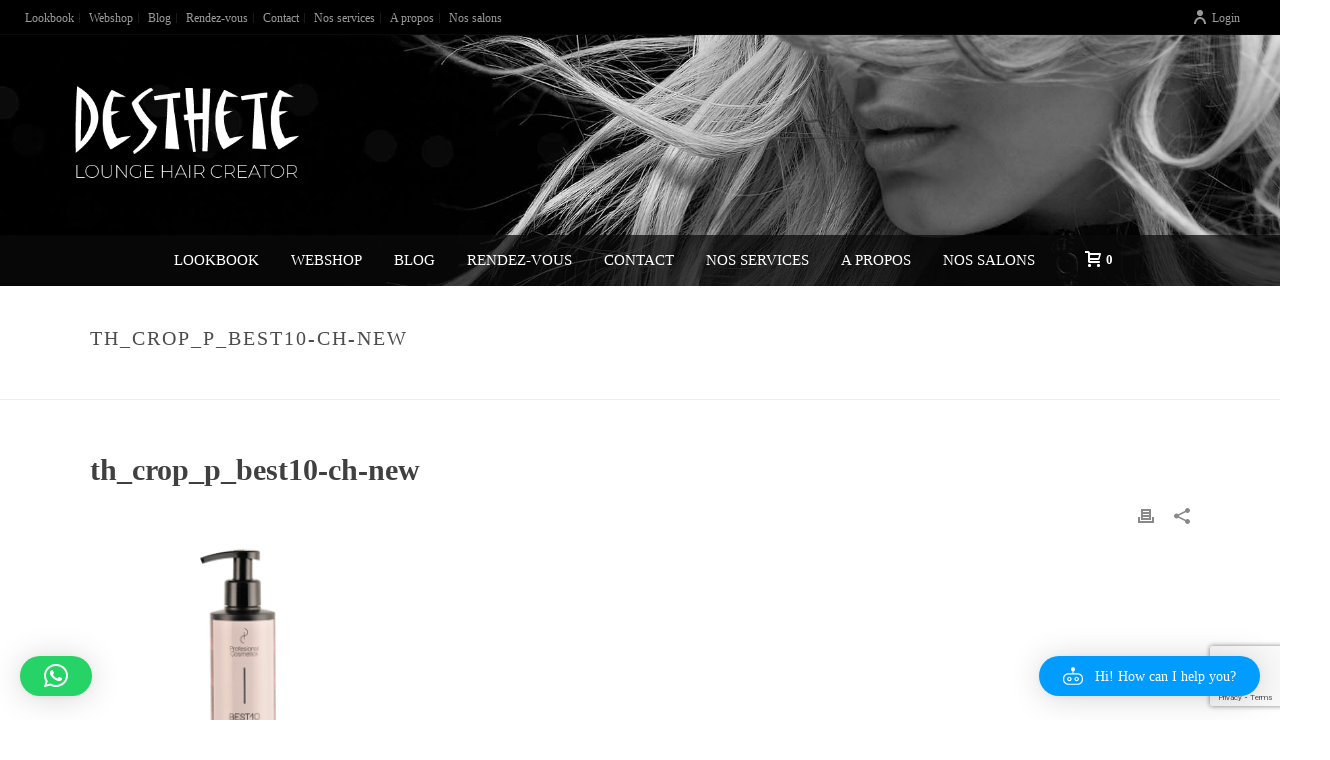

--- FILE ---
content_type: text/html; charset=UTF-8
request_url: https://desthete-coiffeur.be/?attachment_id=3377
body_size: 36303
content:
<!DOCTYPE html>
<html lang="fr-BE" >
<head>
		<meta charset="UTF-8" /><meta name="viewport" content="width=device-width, initial-scale=1.0, minimum-scale=1.0, maximum-scale=1.0, user-scalable=0" /><meta http-equiv="X-UA-Compatible" content="IE=edge,chrome=1" /><meta name="format-detection" content="telephone=no"><script type="text/javascript">var ajaxurl = "https://desthete-coiffeur.be/wp-admin/admin-ajax.php";</script><meta name='robots' content='index, follow, max-image-preview:large, max-snippet:-1, max-video-preview:-1' />

		<style id="critical-path-css" type="text/css">
			/* non cached */ body,html{width:100%;height:100%;margin:0;padding:0}.page-preloader{top:0;left:0;z-index:999;position:fixed;height:100%;width:100%;text-align:center}.preloader-preview-area{-webkit-animation-delay:-.2s;animation-delay:-.2s;top:50%;-webkit-transform:translateY(100%);-ms-transform:translateY(100%);transform:translateY(100%);margin-top:10px;max-height:calc(50% - 20px);opacity:1;width:100%;text-align:center;position:absolute}.preloader-logo{max-width:90%;top:50%;-webkit-transform:translateY(-100%);-ms-transform:translateY(-100%);transform:translateY(-100%);margin:-10px auto 0 auto;max-height:calc(50% - 20px);opacity:1;position:relative}.ball-pulse>div{width:15px;height:15px;border-radius:100%;margin:2px;-webkit-animation-fill-mode:both;animation-fill-mode:both;display:inline-block;-webkit-animation:ball-pulse .75s infinite cubic-bezier(.2,.68,.18,1.08);animation:ball-pulse .75s infinite cubic-bezier(.2,.68,.18,1.08)}.ball-pulse>div:nth-child(1){-webkit-animation-delay:-.36s;animation-delay:-.36s}.ball-pulse>div:nth-child(2){-webkit-animation-delay:-.24s;animation-delay:-.24s}.ball-pulse>div:nth-child(3){-webkit-animation-delay:-.12s;animation-delay:-.12s}@-webkit-keyframes ball-pulse{0%{-webkit-transform:scale(1);transform:scale(1);opacity:1}45%{-webkit-transform:scale(.1);transform:scale(.1);opacity:.7}80%{-webkit-transform:scale(1);transform:scale(1);opacity:1}}@keyframes ball-pulse{0%{-webkit-transform:scale(1);transform:scale(1);opacity:1}45%{-webkit-transform:scale(.1);transform:scale(.1);opacity:.7}80%{-webkit-transform:scale(1);transform:scale(1);opacity:1}}.ball-clip-rotate-pulse{position:relative;-webkit-transform:translateY(-15px) translateX(-10px);-ms-transform:translateY(-15px) translateX(-10px);transform:translateY(-15px) translateX(-10px);display:inline-block}.ball-clip-rotate-pulse>div{-webkit-animation-fill-mode:both;animation-fill-mode:both;position:absolute;top:0;left:0;border-radius:100%}.ball-clip-rotate-pulse>div:first-child{height:36px;width:36px;top:7px;left:-7px;-webkit-animation:ball-clip-rotate-pulse-scale 1s 0s cubic-bezier(.09,.57,.49,.9) infinite;animation:ball-clip-rotate-pulse-scale 1s 0s cubic-bezier(.09,.57,.49,.9) infinite}.ball-clip-rotate-pulse>div:last-child{position:absolute;width:50px;height:50px;left:-16px;top:-2px;background:0 0;border:2px solid;-webkit-animation:ball-clip-rotate-pulse-rotate 1s 0s cubic-bezier(.09,.57,.49,.9) infinite;animation:ball-clip-rotate-pulse-rotate 1s 0s cubic-bezier(.09,.57,.49,.9) infinite;-webkit-animation-duration:1s;animation-duration:1s}@-webkit-keyframes ball-clip-rotate-pulse-rotate{0%{-webkit-transform:rotate(0) scale(1);transform:rotate(0) scale(1)}50%{-webkit-transform:rotate(180deg) scale(.6);transform:rotate(180deg) scale(.6)}100%{-webkit-transform:rotate(360deg) scale(1);transform:rotate(360deg) scale(1)}}@keyframes ball-clip-rotate-pulse-rotate{0%{-webkit-transform:rotate(0) scale(1);transform:rotate(0) scale(1)}50%{-webkit-transform:rotate(180deg) scale(.6);transform:rotate(180deg) scale(.6)}100%{-webkit-transform:rotate(360deg) scale(1);transform:rotate(360deg) scale(1)}}@-webkit-keyframes ball-clip-rotate-pulse-scale{30%{-webkit-transform:scale(.3);transform:scale(.3)}100%{-webkit-transform:scale(1);transform:scale(1)}}@keyframes ball-clip-rotate-pulse-scale{30%{-webkit-transform:scale(.3);transform:scale(.3)}100%{-webkit-transform:scale(1);transform:scale(1)}}@-webkit-keyframes square-spin{25%{-webkit-transform:perspective(100px) rotateX(180deg) rotateY(0);transform:perspective(100px) rotateX(180deg) rotateY(0)}50%{-webkit-transform:perspective(100px) rotateX(180deg) rotateY(180deg);transform:perspective(100px) rotateX(180deg) rotateY(180deg)}75%{-webkit-transform:perspective(100px) rotateX(0) rotateY(180deg);transform:perspective(100px) rotateX(0) rotateY(180deg)}100%{-webkit-transform:perspective(100px) rotateX(0) rotateY(0);transform:perspective(100px) rotateX(0) rotateY(0)}}@keyframes square-spin{25%{-webkit-transform:perspective(100px) rotateX(180deg) rotateY(0);transform:perspective(100px) rotateX(180deg) rotateY(0)}50%{-webkit-transform:perspective(100px) rotateX(180deg) rotateY(180deg);transform:perspective(100px) rotateX(180deg) rotateY(180deg)}75%{-webkit-transform:perspective(100px) rotateX(0) rotateY(180deg);transform:perspective(100px) rotateX(0) rotateY(180deg)}100%{-webkit-transform:perspective(100px) rotateX(0) rotateY(0);transform:perspective(100px) rotateX(0) rotateY(0)}}.square-spin{display:inline-block}.square-spin>div{-webkit-animation-fill-mode:both;animation-fill-mode:both;width:50px;height:50px;-webkit-animation:square-spin 3s 0s cubic-bezier(.09,.57,.49,.9) infinite;animation:square-spin 3s 0s cubic-bezier(.09,.57,.49,.9) infinite}.cube-transition{position:relative;-webkit-transform:translate(-25px,-25px);-ms-transform:translate(-25px,-25px);transform:translate(-25px,-25px);display:inline-block}.cube-transition>div{-webkit-animation-fill-mode:both;animation-fill-mode:both;width:15px;height:15px;position:absolute;top:-5px;left:-5px;-webkit-animation:cube-transition 1.6s 0s infinite ease-in-out;animation:cube-transition 1.6s 0s infinite ease-in-out}.cube-transition>div:last-child{-webkit-animation-delay:-.8s;animation-delay:-.8s}@-webkit-keyframes cube-transition{25%{-webkit-transform:translateX(50px) scale(.5) rotate(-90deg);transform:translateX(50px) scale(.5) rotate(-90deg)}50%{-webkit-transform:translate(50px,50px) rotate(-180deg);transform:translate(50px,50px) rotate(-180deg)}75%{-webkit-transform:translateY(50px) scale(.5) rotate(-270deg);transform:translateY(50px) scale(.5) rotate(-270deg)}100%{-webkit-transform:rotate(-360deg);transform:rotate(-360deg)}}@keyframes cube-transition{25%{-webkit-transform:translateX(50px) scale(.5) rotate(-90deg);transform:translateX(50px) scale(.5) rotate(-90deg)}50%{-webkit-transform:translate(50px,50px) rotate(-180deg);transform:translate(50px,50px) rotate(-180deg)}75%{-webkit-transform:translateY(50px) scale(.5) rotate(-270deg);transform:translateY(50px) scale(.5) rotate(-270deg)}100%{-webkit-transform:rotate(-360deg);transform:rotate(-360deg)}}.ball-scale>div{border-radius:100%;margin:2px;-webkit-animation-fill-mode:both;animation-fill-mode:both;display:inline-block;height:60px;width:60px;-webkit-animation:ball-scale 1s 0s ease-in-out infinite;animation:ball-scale 1s 0s ease-in-out infinite}@-webkit-keyframes ball-scale{0%{-webkit-transform:scale(0);transform:scale(0)}100%{-webkit-transform:scale(1);transform:scale(1);opacity:0}}@keyframes ball-scale{0%{-webkit-transform:scale(0);transform:scale(0)}100%{-webkit-transform:scale(1);transform:scale(1);opacity:0}}.line-scale>div{-webkit-animation-fill-mode:both;animation-fill-mode:both;display:inline-block;width:5px;height:50px;border-radius:2px;margin:2px}.line-scale>div:nth-child(1){-webkit-animation:line-scale 1s -.5s infinite cubic-bezier(.2,.68,.18,1.08);animation:line-scale 1s -.5s infinite cubic-bezier(.2,.68,.18,1.08)}.line-scale>div:nth-child(2){-webkit-animation:line-scale 1s -.4s infinite cubic-bezier(.2,.68,.18,1.08);animation:line-scale 1s -.4s infinite cubic-bezier(.2,.68,.18,1.08)}.line-scale>div:nth-child(3){-webkit-animation:line-scale 1s -.3s infinite cubic-bezier(.2,.68,.18,1.08);animation:line-scale 1s -.3s infinite cubic-bezier(.2,.68,.18,1.08)}.line-scale>div:nth-child(4){-webkit-animation:line-scale 1s -.2s infinite cubic-bezier(.2,.68,.18,1.08);animation:line-scale 1s -.2s infinite cubic-bezier(.2,.68,.18,1.08)}.line-scale>div:nth-child(5){-webkit-animation:line-scale 1s -.1s infinite cubic-bezier(.2,.68,.18,1.08);animation:line-scale 1s -.1s infinite cubic-bezier(.2,.68,.18,1.08)}@-webkit-keyframes line-scale{0%{-webkit-transform:scaley(1);transform:scaley(1)}50%{-webkit-transform:scaley(.4);transform:scaley(.4)}100%{-webkit-transform:scaley(1);transform:scaley(1)}}@keyframes line-scale{0%{-webkit-transform:scaley(1);transform:scaley(1)}50%{-webkit-transform:scaley(.4);transform:scaley(.4)}100%{-webkit-transform:scaley(1);transform:scaley(1)}}.ball-scale-multiple{position:relative;-webkit-transform:translateY(30px);-ms-transform:translateY(30px);transform:translateY(30px);display:inline-block}.ball-scale-multiple>div{border-radius:100%;-webkit-animation-fill-mode:both;animation-fill-mode:both;margin:2px;position:absolute;left:-30px;top:0;opacity:0;margin:0;width:50px;height:50px;-webkit-animation:ball-scale-multiple 1s 0s linear infinite;animation:ball-scale-multiple 1s 0s linear infinite}.ball-scale-multiple>div:nth-child(2){-webkit-animation-delay:-.2s;animation-delay:-.2s}.ball-scale-multiple>div:nth-child(3){-webkit-animation-delay:-.2s;animation-delay:-.2s}@-webkit-keyframes ball-scale-multiple{0%{-webkit-transform:scale(0);transform:scale(0);opacity:0}5%{opacity:1}100%{-webkit-transform:scale(1);transform:scale(1);opacity:0}}@keyframes ball-scale-multiple{0%{-webkit-transform:scale(0);transform:scale(0);opacity:0}5%{opacity:1}100%{-webkit-transform:scale(1);transform:scale(1);opacity:0}}.ball-pulse-sync{display:inline-block}.ball-pulse-sync>div{width:15px;height:15px;border-radius:100%;margin:2px;-webkit-animation-fill-mode:both;animation-fill-mode:both;display:inline-block}.ball-pulse-sync>div:nth-child(1){-webkit-animation:ball-pulse-sync .6s -.21s infinite ease-in-out;animation:ball-pulse-sync .6s -.21s infinite ease-in-out}.ball-pulse-sync>div:nth-child(2){-webkit-animation:ball-pulse-sync .6s -.14s infinite ease-in-out;animation:ball-pulse-sync .6s -.14s infinite ease-in-out}.ball-pulse-sync>div:nth-child(3){-webkit-animation:ball-pulse-sync .6s -70ms infinite ease-in-out;animation:ball-pulse-sync .6s -70ms infinite ease-in-out}@-webkit-keyframes ball-pulse-sync{33%{-webkit-transform:translateY(10px);transform:translateY(10px)}66%{-webkit-transform:translateY(-10px);transform:translateY(-10px)}100%{-webkit-transform:translateY(0);transform:translateY(0)}}@keyframes ball-pulse-sync{33%{-webkit-transform:translateY(10px);transform:translateY(10px)}66%{-webkit-transform:translateY(-10px);transform:translateY(-10px)}100%{-webkit-transform:translateY(0);transform:translateY(0)}}.transparent-circle{display:inline-block;border-top:.5em solid rgba(255,255,255,.2);border-right:.5em solid rgba(255,255,255,.2);border-bottom:.5em solid rgba(255,255,255,.2);border-left:.5em solid #fff;-webkit-transform:translateZ(0);transform:translateZ(0);-webkit-animation:transparent-circle 1.1s infinite linear;animation:transparent-circle 1.1s infinite linear;width:50px;height:50px;border-radius:50%}.transparent-circle:after{border-radius:50%;width:10em;height:10em}@-webkit-keyframes transparent-circle{0%{-webkit-transform:rotate(0);transform:rotate(0)}100%{-webkit-transform:rotate(360deg);transform:rotate(360deg)}}@keyframes transparent-circle{0%{-webkit-transform:rotate(0);transform:rotate(0)}100%{-webkit-transform:rotate(360deg);transform:rotate(360deg)}}.ball-spin-fade-loader{position:relative;top:-10px;left:-10px;display:inline-block}.ball-spin-fade-loader>div{width:15px;height:15px;border-radius:100%;margin:2px;-webkit-animation-fill-mode:both;animation-fill-mode:both;position:absolute;-webkit-animation:ball-spin-fade-loader 1s infinite linear;animation:ball-spin-fade-loader 1s infinite linear}.ball-spin-fade-loader>div:nth-child(1){top:25px;left:0;animation-delay:-.84s;-webkit-animation-delay:-.84s}.ball-spin-fade-loader>div:nth-child(2){top:17.05px;left:17.05px;animation-delay:-.72s;-webkit-animation-delay:-.72s}.ball-spin-fade-loader>div:nth-child(3){top:0;left:25px;animation-delay:-.6s;-webkit-animation-delay:-.6s}.ball-spin-fade-loader>div:nth-child(4){top:-17.05px;left:17.05px;animation-delay:-.48s;-webkit-animation-delay:-.48s}.ball-spin-fade-loader>div:nth-child(5){top:-25px;left:0;animation-delay:-.36s;-webkit-animation-delay:-.36s}.ball-spin-fade-loader>div:nth-child(6){top:-17.05px;left:-17.05px;animation-delay:-.24s;-webkit-animation-delay:-.24s}.ball-spin-fade-loader>div:nth-child(7){top:0;left:-25px;animation-delay:-.12s;-webkit-animation-delay:-.12s}.ball-spin-fade-loader>div:nth-child(8){top:17.05px;left:-17.05px;animation-delay:0s;-webkit-animation-delay:0s}@-webkit-keyframes ball-spin-fade-loader{50%{opacity:.3;-webkit-transform:scale(.4);transform:scale(.4)}100%{opacity:1;-webkit-transform:scale(1);transform:scale(1)}}@keyframes ball-spin-fade-loader{50%{opacity:.3;-webkit-transform:scale(.4);transform:scale(.4)}100%{opacity:1;-webkit-transform:scale(1);transform:scale(1)}}		</style>

		
	<!-- This site is optimized with the Yoast SEO plugin v26.8 - https://yoast.com/product/yoast-seo-wordpress/ -->
	<title>th_crop_p_best10-ch-new - Desthete Coiffeur</title>
	<link rel="canonical" href="https://desthete-coiffeur.be/" />
	<meta property="og:locale" content="fr_FR" />
	<meta property="og:type" content="article" />
	<meta property="og:title" content="th_crop_p_best10-ch-new - Desthete Coiffeur" />
	<meta property="og:url" content="https://desthete-coiffeur.be/" />
	<meta property="og:site_name" content="Desthete Coiffeur" />
	<meta property="article:publisher" content="https://m.facebook.com/?_rdr" />
	<meta property="og:image" content="https://desthete-coiffeur.be" />
	<meta property="og:image:width" content="281" />
	<meta property="og:image:height" content="281" />
	<meta property="og:image:type" content="image/png" />
	<meta name="twitter:card" content="summary_large_image" />
	<script type="application/ld+json" class="yoast-schema-graph">{"@context":"https://schema.org","@graph":[{"@type":"WebPage","@id":"https://desthete-coiffeur.be/","url":"https://desthete-coiffeur.be/","name":"th_crop_p_best10-ch-new - Desthete Coiffeur","isPartOf":{"@id":"https://desthete-coiffeur.be/#website"},"primaryImageOfPage":{"@id":"https://desthete-coiffeur.be/#primaryimage"},"image":{"@id":"https://desthete-coiffeur.be/#primaryimage"},"thumbnailUrl":"https://desthete-coiffeur.be/wp-content/uploads/2020/03/th_crop_p_best10-ch-new.png","datePublished":"2020-03-30T15:34:24+00:00","breadcrumb":{"@id":"https://desthete-coiffeur.be/#breadcrumb"},"inLanguage":"fr-BE","potentialAction":[{"@type":"ReadAction","target":["https://desthete-coiffeur.be/"]}]},{"@type":"ImageObject","inLanguage":"fr-BE","@id":"https://desthete-coiffeur.be/#primaryimage","url":"https://desthete-coiffeur.be/wp-content/uploads/2020/03/th_crop_p_best10-ch-new.png","contentUrl":"https://desthete-coiffeur.be/wp-content/uploads/2020/03/th_crop_p_best10-ch-new.png","width":281,"height":281},{"@type":"BreadcrumbList","@id":"https://desthete-coiffeur.be/#breadcrumb","itemListElement":[{"@type":"ListItem","position":1,"name":"Home","item":"https://desthete-coiffeur.be/"},{"@type":"ListItem","position":2,"name":"Bes10","item":"https://desthete-coiffeur.be/product/bes10/"},{"@type":"ListItem","position":3,"name":"th_crop_p_best10-ch-new"}]},{"@type":"WebSite","@id":"https://desthete-coiffeur.be/#website","url":"https://desthete-coiffeur.be/","name":"Desthete Coiffeur","description":"Espace de coiffure à Jambes et Wépion","publisher":{"@id":"https://desthete-coiffeur.be/#organization"},"potentialAction":[{"@type":"SearchAction","target":{"@type":"EntryPoint","urlTemplate":"https://desthete-coiffeur.be/?s={search_term_string}"},"query-input":{"@type":"PropertyValueSpecification","valueRequired":true,"valueName":"search_term_string"}}],"inLanguage":"fr-BE"},{"@type":"Organization","@id":"https://desthete-coiffeur.be/#organization","name":"desthete","url":"https://desthete-coiffeur.be/","logo":{"@type":"ImageObject","inLanguage":"fr-BE","@id":"https://desthete-coiffeur.be/#/schema/logo/image/","url":"https://desthete-coiffeur.be/wp-content/uploads/2018/04/desthete_logo2018_web.png","contentUrl":"https://desthete-coiffeur.be/wp-content/uploads/2018/04/desthete_logo2018_web.png","width":400,"height":250,"caption":"desthete"},"image":{"@id":"https://desthete-coiffeur.be/#/schema/logo/image/"},"sameAs":["https://m.facebook.com/?_rdr"]}]}</script>
	<!-- / Yoast SEO plugin. -->


<link rel="alternate" type="application/rss+xml" title="Desthete Coiffeur &raquo; Flux" href="https://desthete-coiffeur.be/feed/" />
<link rel="alternate" type="application/rss+xml" title="Desthete Coiffeur &raquo; Flux des commentaires" href="https://desthete-coiffeur.be/comments/feed/" />

<link rel="shortcut icon" href="https://desthete-coiffeur.be/wp-content/uploads/2018/04/scissors.png"  />
<link rel="alternate" type="application/rss+xml" title="Desthete Coiffeur &raquo; th_crop_p_best10-ch-new Flux des commentaires" href="https://desthete-coiffeur.be/?attachment_id=3377/feed/" />
<script type="text/javascript">window.abb = {};php = {};window.PHP = {};PHP.ajax = "https://desthete-coiffeur.be/wp-admin/admin-ajax.php";PHP.wp_p_id = "3377";var mk_header_parallax, mk_banner_parallax, mk_page_parallax, mk_footer_parallax, mk_body_parallax;var mk_images_dir = "https://desthete-coiffeur.be/wp-content/themes/jupiter/assets/images",mk_theme_js_path = "https://desthete-coiffeur.be/wp-content/themes/jupiter/assets/js",mk_theme_dir = "https://desthete-coiffeur.be/wp-content/themes/jupiter",mk_captcha_placeholder = "Enter Captcha",mk_captcha_invalid_txt = "Invalid. Try again.",mk_captcha_correct_txt = "Captcha correct.",mk_responsive_nav_width = 1140,mk_vertical_header_back = "Back",mk_vertical_header_anim = "1",mk_check_rtl = true,mk_grid_width = 1140,mk_ajax_search_option = "disable",mk_preloader_bg_color = "#f3a78e",mk_accent_color = "#2687bf",mk_go_to_top =  "true",mk_smooth_scroll =  "true",mk_show_background_video =  "true",mk_preloader_bar_color = "#2687bf",mk_preloader_logo = "http://demos.artbees.net/jupiter5/pandia/wp-content/uploads/sites/182/2017/04/logo-light.png";var mk_header_parallax = false,mk_banner_parallax = false,mk_footer_parallax = false,mk_body_parallax = false,mk_no_more_posts = "No More Posts",mk_typekit_id   = "",mk_google_fonts = ["Comfortaa:100italic,200italic,300italic,400italic,500italic,600italic,700italic,800italic,900italic,100,200,300,400,500,600,700,800,900"],mk_global_lazyload = true;</script><link rel="alternate" title="oEmbed (JSON)" type="application/json+oembed" href="https://desthete-coiffeur.be/wp-json/oembed/1.0/embed?url=https%3A%2F%2Fdesthete-coiffeur.be%2F%3Fattachment_id%3D3377" />
<link rel="alternate" title="oEmbed (XML)" type="text/xml+oembed" href="https://desthete-coiffeur.be/wp-json/oembed/1.0/embed?url=https%3A%2F%2Fdesthete-coiffeur.be%2F%3Fattachment_id%3D3377&#038;format=xml" />
		<!-- This site uses the Google Analytics by ExactMetrics plugin v8.11.1 - Using Analytics tracking - https://www.exactmetrics.com/ -->
							<script src="//www.googletagmanager.com/gtag/js?id=G-BC87PGNLX0"  data-cfasync="false" data-wpfc-render="false" type="text/javascript" async></script>
			<script data-cfasync="false" data-wpfc-render="false" type="text/javascript">
				var em_version = '8.11.1';
				var em_track_user = true;
				var em_no_track_reason = '';
								var ExactMetricsDefaultLocations = {"page_location":"https:\/\/desthete-coiffeur.be\/?attachment_id=3377"};
								if ( typeof ExactMetricsPrivacyGuardFilter === 'function' ) {
					var ExactMetricsLocations = (typeof ExactMetricsExcludeQuery === 'object') ? ExactMetricsPrivacyGuardFilter( ExactMetricsExcludeQuery ) : ExactMetricsPrivacyGuardFilter( ExactMetricsDefaultLocations );
				} else {
					var ExactMetricsLocations = (typeof ExactMetricsExcludeQuery === 'object') ? ExactMetricsExcludeQuery : ExactMetricsDefaultLocations;
				}

								var disableStrs = [
										'ga-disable-G-BC87PGNLX0',
									];

				/* Function to detect opted out users */
				function __gtagTrackerIsOptedOut() {
					for (var index = 0; index < disableStrs.length; index++) {
						if (document.cookie.indexOf(disableStrs[index] + '=true') > -1) {
							return true;
						}
					}

					return false;
				}

				/* Disable tracking if the opt-out cookie exists. */
				if (__gtagTrackerIsOptedOut()) {
					for (var index = 0; index < disableStrs.length; index++) {
						window[disableStrs[index]] = true;
					}
				}

				/* Opt-out function */
				function __gtagTrackerOptout() {
					for (var index = 0; index < disableStrs.length; index++) {
						document.cookie = disableStrs[index] + '=true; expires=Thu, 31 Dec 2099 23:59:59 UTC; path=/';
						window[disableStrs[index]] = true;
					}
				}

				if ('undefined' === typeof gaOptout) {
					function gaOptout() {
						__gtagTrackerOptout();
					}
				}
								window.dataLayer = window.dataLayer || [];

				window.ExactMetricsDualTracker = {
					helpers: {},
					trackers: {},
				};
				if (em_track_user) {
					function __gtagDataLayer() {
						dataLayer.push(arguments);
					}

					function __gtagTracker(type, name, parameters) {
						if (!parameters) {
							parameters = {};
						}

						if (parameters.send_to) {
							__gtagDataLayer.apply(null, arguments);
							return;
						}

						if (type === 'event') {
														parameters.send_to = exactmetrics_frontend.v4_id;
							var hookName = name;
							if (typeof parameters['event_category'] !== 'undefined') {
								hookName = parameters['event_category'] + ':' + name;
							}

							if (typeof ExactMetricsDualTracker.trackers[hookName] !== 'undefined') {
								ExactMetricsDualTracker.trackers[hookName](parameters);
							} else {
								__gtagDataLayer('event', name, parameters);
							}
							
						} else {
							__gtagDataLayer.apply(null, arguments);
						}
					}

					__gtagTracker('js', new Date());
					__gtagTracker('set', {
						'developer_id.dNDMyYj': true,
											});
					if ( ExactMetricsLocations.page_location ) {
						__gtagTracker('set', ExactMetricsLocations);
					}
										__gtagTracker('config', 'G-BC87PGNLX0', {"forceSSL":"true"} );
										window.gtag = __gtagTracker;										(function () {
						/* https://developers.google.com/analytics/devguides/collection/analyticsjs/ */
						/* ga and __gaTracker compatibility shim. */
						var noopfn = function () {
							return null;
						};
						var newtracker = function () {
							return new Tracker();
						};
						var Tracker = function () {
							return null;
						};
						var p = Tracker.prototype;
						p.get = noopfn;
						p.set = noopfn;
						p.send = function () {
							var args = Array.prototype.slice.call(arguments);
							args.unshift('send');
							__gaTracker.apply(null, args);
						};
						var __gaTracker = function () {
							var len = arguments.length;
							if (len === 0) {
								return;
							}
							var f = arguments[len - 1];
							if (typeof f !== 'object' || f === null || typeof f.hitCallback !== 'function') {
								if ('send' === arguments[0]) {
									var hitConverted, hitObject = false, action;
									if ('event' === arguments[1]) {
										if ('undefined' !== typeof arguments[3]) {
											hitObject = {
												'eventAction': arguments[3],
												'eventCategory': arguments[2],
												'eventLabel': arguments[4],
												'value': arguments[5] ? arguments[5] : 1,
											}
										}
									}
									if ('pageview' === arguments[1]) {
										if ('undefined' !== typeof arguments[2]) {
											hitObject = {
												'eventAction': 'page_view',
												'page_path': arguments[2],
											}
										}
									}
									if (typeof arguments[2] === 'object') {
										hitObject = arguments[2];
									}
									if (typeof arguments[5] === 'object') {
										Object.assign(hitObject, arguments[5]);
									}
									if ('undefined' !== typeof arguments[1].hitType) {
										hitObject = arguments[1];
										if ('pageview' === hitObject.hitType) {
											hitObject.eventAction = 'page_view';
										}
									}
									if (hitObject) {
										action = 'timing' === arguments[1].hitType ? 'timing_complete' : hitObject.eventAction;
										hitConverted = mapArgs(hitObject);
										__gtagTracker('event', action, hitConverted);
									}
								}
								return;
							}

							function mapArgs(args) {
								var arg, hit = {};
								var gaMap = {
									'eventCategory': 'event_category',
									'eventAction': 'event_action',
									'eventLabel': 'event_label',
									'eventValue': 'event_value',
									'nonInteraction': 'non_interaction',
									'timingCategory': 'event_category',
									'timingVar': 'name',
									'timingValue': 'value',
									'timingLabel': 'event_label',
									'page': 'page_path',
									'location': 'page_location',
									'title': 'page_title',
									'referrer' : 'page_referrer',
								};
								for (arg in args) {
																		if (!(!args.hasOwnProperty(arg) || !gaMap.hasOwnProperty(arg))) {
										hit[gaMap[arg]] = args[arg];
									} else {
										hit[arg] = args[arg];
									}
								}
								return hit;
							}

							try {
								f.hitCallback();
							} catch (ex) {
							}
						};
						__gaTracker.create = newtracker;
						__gaTracker.getByName = newtracker;
						__gaTracker.getAll = function () {
							return [];
						};
						__gaTracker.remove = noopfn;
						__gaTracker.loaded = true;
						window['__gaTracker'] = __gaTracker;
					})();
									} else {
										console.log("");
					(function () {
						function __gtagTracker() {
							return null;
						}

						window['__gtagTracker'] = __gtagTracker;
						window['gtag'] = __gtagTracker;
					})();
									}
			</script>
							<!-- / Google Analytics by ExactMetrics -->
		<style id='wp-img-auto-sizes-contain-inline-css' type='text/css'>
img:is([sizes=auto i],[sizes^="auto," i]){contain-intrinsic-size:3000px 1500px}
/*# sourceURL=wp-img-auto-sizes-contain-inline-css */
</style>
<link rel='stylesheet' id='sbi_styles-css' href='https://desthete-coiffeur.be/wp-content/plugins/instagram-feed/css/sbi-styles.min.css?ver=6.10.0' type='text/css' media='all' />
<link rel='stylesheet' id='aicp-frontend-chatbot-css' href='https://desthete-coiffeur.be/wp-content/plugins/ai-copilot/build/frontend-chatbot/css/style.css?ver=1.4.7' type='text/css' media='all' />
<style id='wp-block-library-inline-css' type='text/css'>
:root{--wp-block-synced-color:#7a00df;--wp-block-synced-color--rgb:122,0,223;--wp-bound-block-color:var(--wp-block-synced-color);--wp-editor-canvas-background:#ddd;--wp-admin-theme-color:#007cba;--wp-admin-theme-color--rgb:0,124,186;--wp-admin-theme-color-darker-10:#006ba1;--wp-admin-theme-color-darker-10--rgb:0,107,160.5;--wp-admin-theme-color-darker-20:#005a87;--wp-admin-theme-color-darker-20--rgb:0,90,135;--wp-admin-border-width-focus:2px}@media (min-resolution:192dpi){:root{--wp-admin-border-width-focus:1.5px}}.wp-element-button{cursor:pointer}:root .has-very-light-gray-background-color{background-color:#eee}:root .has-very-dark-gray-background-color{background-color:#313131}:root .has-very-light-gray-color{color:#eee}:root .has-very-dark-gray-color{color:#313131}:root .has-vivid-green-cyan-to-vivid-cyan-blue-gradient-background{background:linear-gradient(135deg,#00d084,#0693e3)}:root .has-purple-crush-gradient-background{background:linear-gradient(135deg,#34e2e4,#4721fb 50%,#ab1dfe)}:root .has-hazy-dawn-gradient-background{background:linear-gradient(135deg,#faaca8,#dad0ec)}:root .has-subdued-olive-gradient-background{background:linear-gradient(135deg,#fafae1,#67a671)}:root .has-atomic-cream-gradient-background{background:linear-gradient(135deg,#fdd79a,#004a59)}:root .has-nightshade-gradient-background{background:linear-gradient(135deg,#330968,#31cdcf)}:root .has-midnight-gradient-background{background:linear-gradient(135deg,#020381,#2874fc)}:root{--wp--preset--font-size--normal:16px;--wp--preset--font-size--huge:42px}.has-regular-font-size{font-size:1em}.has-larger-font-size{font-size:2.625em}.has-normal-font-size{font-size:var(--wp--preset--font-size--normal)}.has-huge-font-size{font-size:var(--wp--preset--font-size--huge)}.has-text-align-center{text-align:center}.has-text-align-left{text-align:left}.has-text-align-right{text-align:right}.has-fit-text{white-space:nowrap!important}#end-resizable-editor-section{display:none}.aligncenter{clear:both}.items-justified-left{justify-content:flex-start}.items-justified-center{justify-content:center}.items-justified-right{justify-content:flex-end}.items-justified-space-between{justify-content:space-between}.screen-reader-text{border:0;clip-path:inset(50%);height:1px;margin:-1px;overflow:hidden;padding:0;position:absolute;width:1px;word-wrap:normal!important}.screen-reader-text:focus{background-color:#ddd;clip-path:none;color:#444;display:block;font-size:1em;height:auto;left:5px;line-height:normal;padding:15px 23px 14px;text-decoration:none;top:5px;width:auto;z-index:100000}html :where(.has-border-color){border-style:solid}html :where([style*=border-top-color]){border-top-style:solid}html :where([style*=border-right-color]){border-right-style:solid}html :where([style*=border-bottom-color]){border-bottom-style:solid}html :where([style*=border-left-color]){border-left-style:solid}html :where([style*=border-width]){border-style:solid}html :where([style*=border-top-width]){border-top-style:solid}html :where([style*=border-right-width]){border-right-style:solid}html :where([style*=border-bottom-width]){border-bottom-style:solid}html :where([style*=border-left-width]){border-left-style:solid}html :where(img[class*=wp-image-]){height:auto;max-width:100%}:where(figure){margin:0 0 1em}html :where(.is-position-sticky){--wp-admin--admin-bar--position-offset:var(--wp-admin--admin-bar--height,0px)}@media screen and (max-width:600px){html :where(.is-position-sticky){--wp-admin--admin-bar--position-offset:0px}}

/*# sourceURL=wp-block-library-inline-css */
</style><style id='global-styles-inline-css' type='text/css'>
:root{--wp--preset--aspect-ratio--square: 1;--wp--preset--aspect-ratio--4-3: 4/3;--wp--preset--aspect-ratio--3-4: 3/4;--wp--preset--aspect-ratio--3-2: 3/2;--wp--preset--aspect-ratio--2-3: 2/3;--wp--preset--aspect-ratio--16-9: 16/9;--wp--preset--aspect-ratio--9-16: 9/16;--wp--preset--color--black: #000000;--wp--preset--color--cyan-bluish-gray: #abb8c3;--wp--preset--color--white: #ffffff;--wp--preset--color--pale-pink: #f78da7;--wp--preset--color--vivid-red: #cf2e2e;--wp--preset--color--luminous-vivid-orange: #ff6900;--wp--preset--color--luminous-vivid-amber: #fcb900;--wp--preset--color--light-green-cyan: #7bdcb5;--wp--preset--color--vivid-green-cyan: #00d084;--wp--preset--color--pale-cyan-blue: #8ed1fc;--wp--preset--color--vivid-cyan-blue: #0693e3;--wp--preset--color--vivid-purple: #9b51e0;--wp--preset--gradient--vivid-cyan-blue-to-vivid-purple: linear-gradient(135deg,rgb(6,147,227) 0%,rgb(155,81,224) 100%);--wp--preset--gradient--light-green-cyan-to-vivid-green-cyan: linear-gradient(135deg,rgb(122,220,180) 0%,rgb(0,208,130) 100%);--wp--preset--gradient--luminous-vivid-amber-to-luminous-vivid-orange: linear-gradient(135deg,rgb(252,185,0) 0%,rgb(255,105,0) 100%);--wp--preset--gradient--luminous-vivid-orange-to-vivid-red: linear-gradient(135deg,rgb(255,105,0) 0%,rgb(207,46,46) 100%);--wp--preset--gradient--very-light-gray-to-cyan-bluish-gray: linear-gradient(135deg,rgb(238,238,238) 0%,rgb(169,184,195) 100%);--wp--preset--gradient--cool-to-warm-spectrum: linear-gradient(135deg,rgb(74,234,220) 0%,rgb(151,120,209) 20%,rgb(207,42,186) 40%,rgb(238,44,130) 60%,rgb(251,105,98) 80%,rgb(254,248,76) 100%);--wp--preset--gradient--blush-light-purple: linear-gradient(135deg,rgb(255,206,236) 0%,rgb(152,150,240) 100%);--wp--preset--gradient--blush-bordeaux: linear-gradient(135deg,rgb(254,205,165) 0%,rgb(254,45,45) 50%,rgb(107,0,62) 100%);--wp--preset--gradient--luminous-dusk: linear-gradient(135deg,rgb(255,203,112) 0%,rgb(199,81,192) 50%,rgb(65,88,208) 100%);--wp--preset--gradient--pale-ocean: linear-gradient(135deg,rgb(255,245,203) 0%,rgb(182,227,212) 50%,rgb(51,167,181) 100%);--wp--preset--gradient--electric-grass: linear-gradient(135deg,rgb(202,248,128) 0%,rgb(113,206,126) 100%);--wp--preset--gradient--midnight: linear-gradient(135deg,rgb(2,3,129) 0%,rgb(40,116,252) 100%);--wp--preset--font-size--small: 13px;--wp--preset--font-size--medium: 20px;--wp--preset--font-size--large: 36px;--wp--preset--font-size--x-large: 42px;--wp--preset--spacing--20: 0.44rem;--wp--preset--spacing--30: 0.67rem;--wp--preset--spacing--40: 1rem;--wp--preset--spacing--50: 1.5rem;--wp--preset--spacing--60: 2.25rem;--wp--preset--spacing--70: 3.38rem;--wp--preset--spacing--80: 5.06rem;--wp--preset--shadow--natural: 6px 6px 9px rgba(0, 0, 0, 0.2);--wp--preset--shadow--deep: 12px 12px 50px rgba(0, 0, 0, 0.4);--wp--preset--shadow--sharp: 6px 6px 0px rgba(0, 0, 0, 0.2);--wp--preset--shadow--outlined: 6px 6px 0px -3px rgb(255, 255, 255), 6px 6px rgb(0, 0, 0);--wp--preset--shadow--crisp: 6px 6px 0px rgb(0, 0, 0);}:where(.is-layout-flex){gap: 0.5em;}:where(.is-layout-grid){gap: 0.5em;}body .is-layout-flex{display: flex;}.is-layout-flex{flex-wrap: wrap;align-items: center;}.is-layout-flex > :is(*, div){margin: 0;}body .is-layout-grid{display: grid;}.is-layout-grid > :is(*, div){margin: 0;}:where(.wp-block-columns.is-layout-flex){gap: 2em;}:where(.wp-block-columns.is-layout-grid){gap: 2em;}:where(.wp-block-post-template.is-layout-flex){gap: 1.25em;}:where(.wp-block-post-template.is-layout-grid){gap: 1.25em;}.has-black-color{color: var(--wp--preset--color--black) !important;}.has-cyan-bluish-gray-color{color: var(--wp--preset--color--cyan-bluish-gray) !important;}.has-white-color{color: var(--wp--preset--color--white) !important;}.has-pale-pink-color{color: var(--wp--preset--color--pale-pink) !important;}.has-vivid-red-color{color: var(--wp--preset--color--vivid-red) !important;}.has-luminous-vivid-orange-color{color: var(--wp--preset--color--luminous-vivid-orange) !important;}.has-luminous-vivid-amber-color{color: var(--wp--preset--color--luminous-vivid-amber) !important;}.has-light-green-cyan-color{color: var(--wp--preset--color--light-green-cyan) !important;}.has-vivid-green-cyan-color{color: var(--wp--preset--color--vivid-green-cyan) !important;}.has-pale-cyan-blue-color{color: var(--wp--preset--color--pale-cyan-blue) !important;}.has-vivid-cyan-blue-color{color: var(--wp--preset--color--vivid-cyan-blue) !important;}.has-vivid-purple-color{color: var(--wp--preset--color--vivid-purple) !important;}.has-black-background-color{background-color: var(--wp--preset--color--black) !important;}.has-cyan-bluish-gray-background-color{background-color: var(--wp--preset--color--cyan-bluish-gray) !important;}.has-white-background-color{background-color: var(--wp--preset--color--white) !important;}.has-pale-pink-background-color{background-color: var(--wp--preset--color--pale-pink) !important;}.has-vivid-red-background-color{background-color: var(--wp--preset--color--vivid-red) !important;}.has-luminous-vivid-orange-background-color{background-color: var(--wp--preset--color--luminous-vivid-orange) !important;}.has-luminous-vivid-amber-background-color{background-color: var(--wp--preset--color--luminous-vivid-amber) !important;}.has-light-green-cyan-background-color{background-color: var(--wp--preset--color--light-green-cyan) !important;}.has-vivid-green-cyan-background-color{background-color: var(--wp--preset--color--vivid-green-cyan) !important;}.has-pale-cyan-blue-background-color{background-color: var(--wp--preset--color--pale-cyan-blue) !important;}.has-vivid-cyan-blue-background-color{background-color: var(--wp--preset--color--vivid-cyan-blue) !important;}.has-vivid-purple-background-color{background-color: var(--wp--preset--color--vivid-purple) !important;}.has-black-border-color{border-color: var(--wp--preset--color--black) !important;}.has-cyan-bluish-gray-border-color{border-color: var(--wp--preset--color--cyan-bluish-gray) !important;}.has-white-border-color{border-color: var(--wp--preset--color--white) !important;}.has-pale-pink-border-color{border-color: var(--wp--preset--color--pale-pink) !important;}.has-vivid-red-border-color{border-color: var(--wp--preset--color--vivid-red) !important;}.has-luminous-vivid-orange-border-color{border-color: var(--wp--preset--color--luminous-vivid-orange) !important;}.has-luminous-vivid-amber-border-color{border-color: var(--wp--preset--color--luminous-vivid-amber) !important;}.has-light-green-cyan-border-color{border-color: var(--wp--preset--color--light-green-cyan) !important;}.has-vivid-green-cyan-border-color{border-color: var(--wp--preset--color--vivid-green-cyan) !important;}.has-pale-cyan-blue-border-color{border-color: var(--wp--preset--color--pale-cyan-blue) !important;}.has-vivid-cyan-blue-border-color{border-color: var(--wp--preset--color--vivid-cyan-blue) !important;}.has-vivid-purple-border-color{border-color: var(--wp--preset--color--vivid-purple) !important;}.has-vivid-cyan-blue-to-vivid-purple-gradient-background{background: var(--wp--preset--gradient--vivid-cyan-blue-to-vivid-purple) !important;}.has-light-green-cyan-to-vivid-green-cyan-gradient-background{background: var(--wp--preset--gradient--light-green-cyan-to-vivid-green-cyan) !important;}.has-luminous-vivid-amber-to-luminous-vivid-orange-gradient-background{background: var(--wp--preset--gradient--luminous-vivid-amber-to-luminous-vivid-orange) !important;}.has-luminous-vivid-orange-to-vivid-red-gradient-background{background: var(--wp--preset--gradient--luminous-vivid-orange-to-vivid-red) !important;}.has-very-light-gray-to-cyan-bluish-gray-gradient-background{background: var(--wp--preset--gradient--very-light-gray-to-cyan-bluish-gray) !important;}.has-cool-to-warm-spectrum-gradient-background{background: var(--wp--preset--gradient--cool-to-warm-spectrum) !important;}.has-blush-light-purple-gradient-background{background: var(--wp--preset--gradient--blush-light-purple) !important;}.has-blush-bordeaux-gradient-background{background: var(--wp--preset--gradient--blush-bordeaux) !important;}.has-luminous-dusk-gradient-background{background: var(--wp--preset--gradient--luminous-dusk) !important;}.has-pale-ocean-gradient-background{background: var(--wp--preset--gradient--pale-ocean) !important;}.has-electric-grass-gradient-background{background: var(--wp--preset--gradient--electric-grass) !important;}.has-midnight-gradient-background{background: var(--wp--preset--gradient--midnight) !important;}.has-small-font-size{font-size: var(--wp--preset--font-size--small) !important;}.has-medium-font-size{font-size: var(--wp--preset--font-size--medium) !important;}.has-large-font-size{font-size: var(--wp--preset--font-size--large) !important;}.has-x-large-font-size{font-size: var(--wp--preset--font-size--x-large) !important;}
/*# sourceURL=global-styles-inline-css */
</style>

<style id='classic-theme-styles-inline-css' type='text/css'>
/*! This file is auto-generated */
.wp-block-button__link{color:#fff;background-color:#32373c;border-radius:9999px;box-shadow:none;text-decoration:none;padding:calc(.667em + 2px) calc(1.333em + 2px);font-size:1.125em}.wp-block-file__button{background:#32373c;color:#fff;text-decoration:none}
/*# sourceURL=/wp-includes/css/classic-themes.min.css */
</style>
<link rel='stylesheet' id='contact-form-7-css' href='https://desthete-coiffeur.be/wp-content/plugins/contact-form-7/includes/css/styles.css?ver=6.1.4' type='text/css' media='all' />
<link rel='stylesheet' id='woocommerce-layout-css' href='https://desthete-coiffeur.be/wp-content/plugins/woocommerce/assets/css/woocommerce-layout.css?ver=10.4.3' type='text/css' media='all' />
<link rel='stylesheet' id='woocommerce-smallscreen-css' href='https://desthete-coiffeur.be/wp-content/plugins/woocommerce/assets/css/woocommerce-smallscreen.css?ver=10.4.3' type='text/css' media='only screen and (max-width: 768px)' />
<link rel='stylesheet' id='woocommerce-general-css' href='https://desthete-coiffeur.be/wp-content/plugins/woocommerce/assets/css/woocommerce.css?ver=10.4.3' type='text/css' media='all' />
<style id='woocommerce-inline-inline-css' type='text/css'>
.woocommerce form .form-row .required { visibility: visible; }
/*# sourceURL=woocommerce-inline-inline-css */
</style>
<link rel='stylesheet' id='bookly-ladda.min.css-css' href='https://desthete-coiffeur.be/wp-content/plugins/bookly-responsive-appointment-booking-tool/frontend/resources/css/ladda.min.css?ver=26.7' type='text/css' media='all' />
<link rel='stylesheet' id='bookly-tailwind.css-css' href='https://desthete-coiffeur.be/wp-content/plugins/bookly-responsive-appointment-booking-tool/backend/resources/tailwind/tailwind.css?ver=26.7' type='text/css' media='all' />
<link rel='stylesheet' id='bookly-modern-booking-form-calendar.css-css' href='https://desthete-coiffeur.be/wp-content/plugins/bookly-responsive-appointment-booking-tool/frontend/resources/css/modern-booking-form-calendar.css?ver=26.7' type='text/css' media='all' />
<link rel='stylesheet' id='bookly-bootstrap-icons.min.css-css' href='https://desthete-coiffeur.be/wp-content/plugins/bookly-responsive-appointment-booking-tool/frontend/resources/css/bootstrap-icons.min.css?ver=26.7' type='text/css' media='all' />
<link rel='stylesheet' id='bookly-intlTelInput.css-css' href='https://desthete-coiffeur.be/wp-content/plugins/bookly-responsive-appointment-booking-tool/frontend/resources/css/intlTelInput.css?ver=26.7' type='text/css' media='all' />
<link rel='stylesheet' id='bookly-bookly-main.css-css' href='https://desthete-coiffeur.be/wp-content/plugins/bookly-responsive-appointment-booking-tool/frontend/resources/css/bookly-main.css?ver=26.7' type='text/css' media='all' />
<link rel='stylesheet' id='yith-wcan-shortcodes-css' href='https://desthete-coiffeur.be/wp-content/plugins/yith-woocommerce-ajax-navigation/assets/css/shortcodes.css?ver=5.17.0' type='text/css' media='all' />
<style id='yith-wcan-shortcodes-inline-css' type='text/css'>
:root{
	--yith-wcan-filters_colors_titles: #434343;
	--yith-wcan-filters_colors_background: #FFFFFF;
	--yith-wcan-filters_colors_accent: #A7144C;
	--yith-wcan-filters_colors_accent_r: 167;
	--yith-wcan-filters_colors_accent_g: 20;
	--yith-wcan-filters_colors_accent_b: 76;
	--yith-wcan-color_swatches_border_radius: 100%;
	--yith-wcan-color_swatches_size: 30px;
	--yith-wcan-labels_style_background: #FFFFFF;
	--yith-wcan-labels_style_background_hover: #A7144C;
	--yith-wcan-labels_style_background_active: #A7144C;
	--yith-wcan-labels_style_text: #434343;
	--yith-wcan-labels_style_text_hover: #FFFFFF;
	--yith-wcan-labels_style_text_active: #FFFFFF;
	--yith-wcan-anchors_style_text: #434343;
	--yith-wcan-anchors_style_text_hover: #A7144C;
	--yith-wcan-anchors_style_text_active: #A7144C;
}
/*# sourceURL=yith-wcan-shortcodes-inline-css */
</style>
<link rel='stylesheet' id='theme-styles-css' href='https://desthete-coiffeur.be/wp-content/themes/jupiter/assets/stylesheet/min/full-styles.6.10.4.css?ver=1707131307' type='text/css' media='all' />
<style id='theme-styles-inline-css' type='text/css'>

			#wpadminbar {
				-webkit-backface-visibility: hidden;
				backface-visibility: hidden;
				-webkit-perspective: 1000;
				-ms-perspective: 1000;
				perspective: 1000;
				-webkit-transform: translateZ(0px);
				-ms-transform: translateZ(0px);
				transform: translateZ(0px);
			}
			@media screen and (max-width: 600px) {
				#wpadminbar {
					position: fixed !important;
				}
			}
		
body { background-color:#fff; } .hb-custom-header #mk-page-introduce, #mk-page-introduce { } .hb-custom-header > div, .mk-header-bg { background-color:#000000;background-image:url(https://desthete-coiffeur.be/wp-content/uploads/2018/04/desthete_footer.jpg);background-repeat:no-repeat;background-position:center center;background-attachment:scroll;background-size:cover;-webkit-background-size:cover;-moz-background-size:cover; } .mk-classic-nav-bg { background-color:rgba(10,10,10,0.72); } .master-holder-bg { background-color:#fff; } #mk-footer { background-color:#242424;background-repeat:no-repeat;background-position:center center;background-attachment:scroll;background-size:cover;-webkit-background-size:cover;-moz-background-size:cover; } #mk-boxed-layout { -webkit-box-shadow:0 0 0px rgba(0, 0, 0, 0); -moz-box-shadow:0 0 0px rgba(0, 0, 0, 0); box-shadow:0 0 0px rgba(0, 0, 0, 0); } .mk-news-tab .mk-tabs-tabs .is-active a, .mk-fancy-title.pattern-style span, .mk-fancy-title.pattern-style.color-gradient span:after, .page-bg-color { background-color:#fff; } .page-title { font-size:20px; color:#4d4d4d; text-transform:uppercase; font-weight:400; letter-spacing:2px; } .page-subtitle { font-size:14px; line-height:100%; color:#a3a3a3; font-size:14px; text-transform:none; } .mk-header { border-bottom:1px solid #ededed; } .header-style-1 .mk-header-padding-wrapper, .header-style-2 .mk-header-padding-wrapper, .header-style-3 .mk-header-padding-wrapper { padding-top:286px; } .mk-process-steps[max-width~="950px"] ul::before { display:none !important; } .mk-process-steps[max-width~="950px"] li { margin-bottom:30px !important; width:100% !important; text-align:center; } .mk-event-countdown-ul[max-width~="750px"] li { width:90%; display:block; margin:0 auto 15px; } body { font-family:Arial, Helvetica, sans-serif } body, p, .main-navigation-ul, .mk-vm-menuwrapper, .mk-fancy-title { font-family:Comfortaa } @font-face { font-family:'star'; src:url('https://desthete-coiffeur.be/wp-content/themes/jupiter/assets/stylesheet/fonts/star/font.eot'); src:url('https://desthete-coiffeur.be/wp-content/themes/jupiter/assets/stylesheet/fonts/star/font.eot?#iefix') format('embedded-opentype'), url('https://desthete-coiffeur.be/wp-content/themes/jupiter/assets/stylesheet/fonts/star/font.woff') format('woff'), url('https://desthete-coiffeur.be/wp-content/themes/jupiter/assets/stylesheet/fonts/star/font.ttf') format('truetype'), url('https://desthete-coiffeur.be/wp-content/themes/jupiter/assets/stylesheet/fonts/star/font.svg#star') format('svg'); font-weight:normal; font-style:normal; } @font-face { font-family:'WooCommerce'; src:url('https://desthete-coiffeur.be/wp-content/themes/jupiter/assets/stylesheet/fonts/woocommerce/font.eot'); src:url('https://desthete-coiffeur.be/wp-content/themes/jupiter/assets/stylesheet/fonts/woocommerce/font.eot?#iefix') format('embedded-opentype'), url('https://desthete-coiffeur.be/wp-content/themes/jupiter/assets/stylesheet/fonts/woocommerce/font.woff') format('woff'), url('https://desthete-coiffeur.be/wp-content/themes/jupiter/assets/stylesheet/fonts/woocommerce/font.ttf') format('truetype'), url('https://desthete-coiffeur.be/wp-content/themes/jupiter/assets/stylesheet/fonts/woocommerce/font.svg#WooCommerce') format('svg'); font-weight:normal; font-style:normal; }.header-style-2.header-align-center .header-logo { margin-left:50px; text-align:left; width:100%; } .page-subtitle { display:none; }
/*# sourceURL=theme-styles-inline-css */
</style>
<link rel='stylesheet' id='mkhb-render-css' href='https://desthete-coiffeur.be/wp-content/themes/jupiter/header-builder/includes/assets/css/mkhb-render.css?ver=6.10.4' type='text/css' media='all' />
<link rel='stylesheet' id='mkhb-row-css' href='https://desthete-coiffeur.be/wp-content/themes/jupiter/header-builder/includes/assets/css/mkhb-row.css?ver=6.10.4' type='text/css' media='all' />
<link rel='stylesheet' id='mkhb-column-css' href='https://desthete-coiffeur.be/wp-content/themes/jupiter/header-builder/includes/assets/css/mkhb-column.css?ver=6.10.4' type='text/css' media='all' />
<link rel='stylesheet' id='mk-woocommerce-common-css' href='https://desthete-coiffeur.be/wp-content/themes/jupiter/assets/stylesheet/plugins/min/woocommerce-common.6.10.4.css?ver=1707131308' type='text/css' media='all' />
<link rel='stylesheet' id='mk-cz-woocommerce-css' href='https://desthete-coiffeur.be/wp-content/themes/jupiter/framework/admin/customizer/woocommerce/assets/css/woocommerce.6.10.4.css?ver=1707131310' type='text/css' media='all' />
<link rel='stylesheet' id='theme-options-css' href='https://desthete-coiffeur.be/wp-content/uploads/mk_assets/theme-options-production-1761043331.css?ver=1761042866' type='text/css' media='all' />
<link rel='stylesheet' id='jupiter-donut-shortcodes-css' href='https://desthete-coiffeur.be/wp-content/plugins/jupiter-donut/assets/css/shortcodes-styles.min.css?ver=1.6.5' type='text/css' media='all' />
<script type="text/javascript" src="https://desthete-coiffeur.be/wp-includes/js/jquery/jquery.min.js?ver=3.7.1" id="jquery-core-js"></script>
<script type="text/javascript" src="https://desthete-coiffeur.be/wp-includes/js/jquery/jquery-migrate.min.js?ver=3.4.1" id="jquery-migrate-js"></script>
<script type="text/javascript" data-noptimize='' data-no-minify='' src="https://desthete-coiffeur.be/wp-content/themes/jupiter/assets/js/plugins/wp-enqueue/min/webfontloader.js?ver=6.9" id="mk-webfontloader-js"></script>
<script type="text/javascript" id="mk-webfontloader-js-after">
/* <![CDATA[ */
WebFontConfig = {
	timeout: 2000
}

if ( mk_typekit_id.length > 0 ) {
	WebFontConfig.typekit = {
		id: mk_typekit_id
	}
}

if ( mk_google_fonts.length > 0 ) {
	WebFontConfig.google = {
		families:  mk_google_fonts
	}
}

if ( (mk_google_fonts.length > 0 || mk_typekit_id.length > 0) && navigator.userAgent.indexOf("Speed Insights") == -1) {
	WebFont.load( WebFontConfig );
}
		
//# sourceURL=mk-webfontloader-js-after
/* ]]> */
</script>
<script type="text/javascript" src="https://desthete-coiffeur.be/wp-includes/js/dist/vendor/lodash.min.js?ver=4.17.21" id="lodash-js"></script>
<script type="text/javascript" id="lodash-js-after">
/* <![CDATA[ */
window.lodash = _.noConflict();
//# sourceURL=lodash-js-after
/* ]]> */
</script>
<script type="text/javascript" src="https://desthete-coiffeur.be/wp-includes/js/dist/hooks.min.js?ver=dd5603f07f9220ed27f1" id="wp-hooks-js"></script>
<script type="text/javascript" src="https://desthete-coiffeur.be/wp-includes/js/dist/i18n.min.js?ver=c26c3dc7bed366793375" id="wp-i18n-js"></script>
<script type="text/javascript" id="wp-i18n-js-after">
/* <![CDATA[ */
wp.i18n.setLocaleData( { 'text direction\u0004ltr': [ 'ltr' ] } );
wp.i18n.setLocaleData( { 'text direction\u0004ltr': [ 'ltr' ] } );
//# sourceURL=wp-i18n-js-after
/* ]]> */
</script>
<script type="text/javascript" src="https://desthete-coiffeur.be/wp-includes/js/dist/url.min.js?ver=9e178c9516d1222dc834" id="wp-url-js"></script>
<script type="text/javascript" id="wp-api-fetch-js-translations">
/* <![CDATA[ */
( function( domain, translations ) {
	var localeData = translations.locale_data[ domain ] || translations.locale_data.messages;
	localeData[""].domain = domain;
	wp.i18n.setLocaleData( localeData, domain );
} )( "default", {"translation-revision-date":"2024-02-01 22:55:31+0000","generator":"GlotPress\/4.0.0-beta.2","domain":"messages","locale_data":{"messages":{"":{"domain":"messages","plural-forms":"nplurals=2; plural=n > 1;","lang":"fr_BE"},"You are probably offline.":["Vous \u00eates probablement hors ligne."],"Media upload failed. If this is a photo or a large image, please scale it down and try again.":["Le t\u00e9l\u00e9versement du m\u00e9dia a \u00e9chou\u00e9. S\u2019il s\u2019agit d\u2019une photo ou d\u2019une grande image, veuillez la redimensionner puis r\u00e9essayer."],"The response is not a valid JSON response.":["La r\u00e9ponse n\u2019est pas une r\u00e9ponse JSON valide."],"An unknown error occurred.":["Une erreur inconnue est survenue."]}},"comment":{"reference":"wp-includes\/js\/dist\/api-fetch.js"}} );
//# sourceURL=wp-api-fetch-js-translations
/* ]]> */
</script>
<script type="text/javascript" src="https://desthete-coiffeur.be/wp-includes/js/dist/api-fetch.min.js?ver=3a4d9af2b423048b0dee" id="wp-api-fetch-js"></script>
<script type="text/javascript" id="wp-api-fetch-js-after">
/* <![CDATA[ */
wp.apiFetch.use( wp.apiFetch.createRootURLMiddleware( "https://desthete-coiffeur.be/wp-json/" ) );
wp.apiFetch.nonceMiddleware = wp.apiFetch.createNonceMiddleware( "ed9bd56958" );
wp.apiFetch.use( wp.apiFetch.nonceMiddleware );
wp.apiFetch.use( wp.apiFetch.mediaUploadMiddleware );
wp.apiFetch.nonceEndpoint = "https://desthete-coiffeur.be/wp-admin/admin-ajax.php?action=rest-nonce";
//# sourceURL=wp-api-fetch-js-after
/* ]]> */
</script>
<script type="text/javascript" src="https://desthete-coiffeur.be/wp-includes/js/dist/vendor/react.min.js?ver=18.3.1.1" id="react-js"></script>
<script type="text/javascript" src="https://desthete-coiffeur.be/wp-includes/js/dist/vendor/react-dom.min.js?ver=18.3.1.1" id="react-dom-js"></script>
<script type="text/javascript" src="https://desthete-coiffeur.be/wp-includes/js/dist/vendor/react-jsx-runtime.min.js?ver=18.3.1" id="react-jsx-runtime-js"></script>
<script type="text/javascript" src="https://desthete-coiffeur.be/wp-includes/js/dist/dom-ready.min.js?ver=f77871ff7694fffea381" id="wp-dom-ready-js"></script>
<script type="text/javascript" id="wp-a11y-js-translations">
/* <![CDATA[ */
( function( domain, translations ) {
	var localeData = translations.locale_data[ domain ] || translations.locale_data.messages;
	localeData[""].domain = domain;
	wp.i18n.setLocaleData( localeData, domain );
} )( "default", {"translation-revision-date":"2024-02-01 22:55:31+0000","generator":"GlotPress\/4.0.0-beta.2","domain":"messages","locale_data":{"messages":{"":{"domain":"messages","plural-forms":"nplurals=2; plural=n > 1;","lang":"fr_BE"},"Notifications":["Notifications"]}},"comment":{"reference":"wp-includes\/js\/dist\/a11y.js"}} );
//# sourceURL=wp-a11y-js-translations
/* ]]> */
</script>
<script type="text/javascript" src="https://desthete-coiffeur.be/wp-includes/js/dist/a11y.min.js?ver=cb460b4676c94bd228ed" id="wp-a11y-js"></script>
<script type="text/javascript" src="https://desthete-coiffeur.be/wp-includes/js/dist/deprecated.min.js?ver=e1f84915c5e8ae38964c" id="wp-deprecated-js"></script>
<script type="text/javascript" src="https://desthete-coiffeur.be/wp-includes/js/dist/dom.min.js?ver=26edef3be6483da3de2e" id="wp-dom-js"></script>
<script type="text/javascript" src="https://desthete-coiffeur.be/wp-includes/js/dist/escape-html.min.js?ver=6561a406d2d232a6fbd2" id="wp-escape-html-js"></script>
<script type="text/javascript" src="https://desthete-coiffeur.be/wp-includes/js/dist/element.min.js?ver=6a582b0c827fa25df3dd" id="wp-element-js"></script>
<script type="text/javascript" src="https://desthete-coiffeur.be/wp-includes/js/dist/is-shallow-equal.min.js?ver=e0f9f1d78d83f5196979" id="wp-is-shallow-equal-js"></script>
<script type="text/javascript" id="wp-keycodes-js-translations">
/* <![CDATA[ */
( function( domain, translations ) {
	var localeData = translations.locale_data[ domain ] || translations.locale_data.messages;
	localeData[""].domain = domain;
	wp.i18n.setLocaleData( localeData, domain );
} )( "default", {"translation-revision-date":"2024-02-01 22:55:31+0000","generator":"GlotPress\/4.0.0-beta.2","domain":"messages","locale_data":{"messages":{"":{"domain":"messages","plural-forms":"nplurals=2; plural=n > 1;","lang":"fr_BE"},"Tilde":["Tilde"],"Backtick":["Retour arri\u00e8re"],"Period":["P\u00e9riode"],"Comma":["Virgule"]}},"comment":{"reference":"wp-includes\/js\/dist\/keycodes.js"}} );
//# sourceURL=wp-keycodes-js-translations
/* ]]> */
</script>
<script type="text/javascript" src="https://desthete-coiffeur.be/wp-includes/js/dist/keycodes.min.js?ver=34c8fb5e7a594a1c8037" id="wp-keycodes-js"></script>
<script type="text/javascript" src="https://desthete-coiffeur.be/wp-includes/js/dist/priority-queue.min.js?ver=2d59d091223ee9a33838" id="wp-priority-queue-js"></script>
<script type="text/javascript" src="https://desthete-coiffeur.be/wp-includes/js/dist/compose.min.js?ver=7a9b375d8c19cf9d3d9b" id="wp-compose-js"></script>
<script type="text/javascript" src="https://desthete-coiffeur.be/wp-includes/js/dist/vendor/moment.min.js?ver=2.30.1" id="moment-js"></script>
<script type="text/javascript" id="moment-js-after">
/* <![CDATA[ */
moment.updateLocale( 'fr_BE', {"months":["janvier","f\u00e9vrier","mars","avril","mai","juin","juillet","ao\u00fbt","septembre","octobre","novembre","d\u00e9cembre"],"monthsShort":["Jan","F\u00e9v","Mar","Avr","Mai","Juin","Juil","Ao\u00fbt","Sep","Oct","Nov","D\u00e9c"],"weekdays":["dimanche","lundi","mardi","mercredi","jeudi","vendredi","samedi"],"weekdaysShort":["dim","lun","mar","mer","jeu","ven","sam"],"week":{"dow":1},"longDateFormat":{"LT":"G \\h i \\m\\i\\n","LTS":null,"L":null,"LL":"j F Y","LLL":"j F Y G \\h i \\m\\i\\n","LLLL":null}} );
//# sourceURL=moment-js-after
/* ]]> */
</script>
<script type="text/javascript" src="https://desthete-coiffeur.be/wp-includes/js/dist/date.min.js?ver=795a56839718d3ff7eae" id="wp-date-js"></script>
<script type="text/javascript" id="wp-date-js-after">
/* <![CDATA[ */
wp.date.setSettings( {"l10n":{"locale":"fr_BE","months":["janvier","f\u00e9vrier","mars","avril","mai","juin","juillet","ao\u00fbt","septembre","octobre","novembre","d\u00e9cembre"],"monthsShort":["Jan","F\u00e9v","Mar","Avr","Mai","Juin","Juil","Ao\u00fbt","Sep","Oct","Nov","D\u00e9c"],"weekdays":["dimanche","lundi","mardi","mercredi","jeudi","vendredi","samedi"],"weekdaysShort":["dim","lun","mar","mer","jeu","ven","sam"],"meridiem":{"am":"am","pm":"pm","AM":"AM","PM":"PM"},"relative":{"future":"Dans %s","past":"il y a %s","s":"une seconde","ss":"%d secondes","m":"une minute","mm":"%d minutes","h":"une heure","hh":"%d heures","d":"un jour","dd":"%d jours","M":"un mois","MM":"%d mois","y":"une ann\u00e9e","yy":"%d\u00a0ans"},"startOfWeek":1},"formats":{"time":"G \\h i \\m\\i\\n","date":"j F Y","datetime":"j F Y G \\h i \\m\\i\\n","datetimeAbbreviated":"d F Y g:i a"},"timezone":{"offset":1,"offsetFormatted":"1","string":"Europe/Brussels","abbr":"CET"}} );
//# sourceURL=wp-date-js-after
/* ]]> */
</script>
<script type="text/javascript" src="https://desthete-coiffeur.be/wp-includes/js/dist/html-entities.min.js?ver=e8b78b18a162491d5e5f" id="wp-html-entities-js"></script>
<script type="text/javascript" src="https://desthete-coiffeur.be/wp-includes/js/dist/primitives.min.js?ver=0b5dcc337aa7cbf75570" id="wp-primitives-js"></script>
<script type="text/javascript" src="https://desthete-coiffeur.be/wp-includes/js/dist/private-apis.min.js?ver=4f465748bda624774139" id="wp-private-apis-js"></script>
<script type="text/javascript" src="https://desthete-coiffeur.be/wp-includes/js/dist/redux-routine.min.js?ver=8bb92d45458b29590f53" id="wp-redux-routine-js"></script>
<script type="text/javascript" src="https://desthete-coiffeur.be/wp-includes/js/dist/data.min.js?ver=f940198280891b0b6318" id="wp-data-js"></script>
<script type="text/javascript" id="wp-data-js-after">
/* <![CDATA[ */
( function() {
	var userId = 0;
	var storageKey = "WP_DATA_USER_" + userId;
	wp.data
		.use( wp.data.plugins.persistence, { storageKey: storageKey } );
} )();
//# sourceURL=wp-data-js-after
/* ]]> */
</script>
<script type="text/javascript" id="wp-rich-text-js-translations">
/* <![CDATA[ */
( function( domain, translations ) {
	var localeData = translations.locale_data[ domain ] || translations.locale_data.messages;
	localeData[""].domain = domain;
	wp.i18n.setLocaleData( localeData, domain );
} )( "default", {"translation-revision-date":"2024-02-01 22:55:31+0000","generator":"GlotPress\/4.0.0-beta.2","domain":"messages","locale_data":{"messages":{"":{"domain":"messages","plural-forms":"nplurals=2; plural=n > 1;","lang":"fr_BE"},"%s applied.":["%s appliqu\u00e9."],"%s removed.":["%s retir\u00e9."]}},"comment":{"reference":"wp-includes\/js\/dist\/rich-text.js"}} );
//# sourceURL=wp-rich-text-js-translations
/* ]]> */
</script>
<script type="text/javascript" src="https://desthete-coiffeur.be/wp-includes/js/dist/rich-text.min.js?ver=5bdbb44f3039529e3645" id="wp-rich-text-js"></script>
<script type="text/javascript" src="https://desthete-coiffeur.be/wp-includes/js/dist/warning.min.js?ver=d69bc18c456d01c11d5a" id="wp-warning-js"></script>
<script type="text/javascript" id="wp-components-js-translations">
/* <![CDATA[ */
( function( domain, translations ) {
	var localeData = translations.locale_data[ domain ] || translations.locale_data.messages;
	localeData[""].domain = domain;
	wp.i18n.setLocaleData( localeData, domain );
} )( "default", {"translation-revision-date":"2024-02-01 22:55:31+0000","generator":"GlotPress\/4.0.0-beta.2","domain":"messages","locale_data":{"messages":{"":{"domain":"messages","plural-forms":"nplurals=2; plural=n > 1;","lang":"fr_BE"},"January":["janvier"],"February":["f\u00e9vrier"],"March":["mars"],"April":["avril"],"May":["mai"],"June":["juin"],"July":["juillet"],"August":["ao\u00fbt"],"September":["septembre"],"October":["octobre"],"November":["novembre"],"December":["d\u00e9cembre"],"Notice":["Notification"],"Error notice":["Notification d\u2019erreur"],"Information notice":["Notification d\u2019information"],"Warning notice":["Notification d\u2019avertissement"],"Focal point top position":["Position sup\u00e9rieure du point de focalisation"],"Focal point left position":["Point de focalisation \u00e0 gauche"],"Scrollable section":["Section d\u00e9filante"],"Initial %d result loaded. Type to filter all available results. Use up and down arrow keys to navigate.":["Le premier r\u00e9sultat a \u00e9t\u00e9 charg\u00e9. Saisissez du texte pour filtrer les r\u00e9sultats disponibles. Utilisez les fl\u00e8ches haut et bas pour naviguer parmi les r\u00e9sultats.Les %d premiers r\u00e9sultats ont \u00e9t\u00e9 charg\u00e9s. Saisissez du texte pour filtrer les r\u00e9sultats disponibles. Utilisez les fl\u00e8ches haut et bas pour naviguer parmi les r\u00e9sultats.","Le premier r\u00e9sultat a \u00e9t\u00e9 charg\u00e9. Saisissez du texte pour filtrer les r\u00e9sultats disponibles. Utilisez les fl\u00e8ches haut et bas pour naviguer parmi les r\u00e9sultats.Les %d premiers r\u00e9sultats ont \u00e9t\u00e9 charg\u00e9s. Saisissez du texte pour filtrer les r\u00e9sultats disponibles. Utilisez les fl\u00e8ches haut et bas pour naviguer parmi les r\u00e9sultats."],"Defaults":["Par d\u00e9faut"],"Extra Extra Large":["Tr\u00e8s tr\u00e8s grand"],"Show details":["Afficher les d\u00e9tails"],"Decrement":["D\u00e9cr\u00e9menter"],"Increment":["Incr\u00e9menter"],"All options reset":["R\u00e9initialiser toutes les options"],"All options are currently hidden":["Toutes les options sont actuellement cach\u00e9es"],"%s is now visible":["%s est \u00e0 pr\u00e9sent visible"],"%s hidden and reset to default":["%s cach\u00e9 et r\u00e9initialis\u00e9 \u00e0 sa valeur par d\u00e9faut"],"%s reset to default":["%s r\u00e9initialis\u00e9 \u00e0 sa valeur par d\u00e9faut"],"XXL":["XXL"],"XL":["XL"],"L":["L"],"M":["M"],"S":["S"],"Unset":["Non d\u00e9fini"],"%1$s. Selected":["%1$s. s\u00e9lectionn\u00e9"],"%1$s. Selected. There is %2$d event":["%1$s. s\u00e9lectionn\u00e9. Il y a %2$d\u00a0\u00e9v\u00e8nement","%1$s. s\u00e9lectionn\u00e9. Il y a %2$d\u00a0\u00e9v\u00e9nements"],"View next month":["Voir le mois suivant"],"View previous month":["Voir le mois pr\u00e9c\u00e9dent"],"Border color and style picker":["S\u00e9lecteur de couleur et style de bordure"],"Loading \u2026":["Chargement\u2026"],"Bottom border":["Bordure inf\u00e9rieure"],"Right border":["Bordure droite"],"Left border":["Bordure gauche"],"Top border":["Bordure sup\u00e9rieure"],"Close border color":["Fermer les r\u00e9glages de couleur de bordure"],"Border color picker.":["S\u00e9lecteur de couleur de bordure."],"Border color and style picker.":["S\u00e9lecteur de couleur et style de bordure."],"Custom color picker. The currently selected color is called \"%1$s\" and has a value of \"%2$s\".":["S\u00e9lecteur de couleurs personnalis\u00e9es. La couleur actuellement s\u00e9lectionn\u00e9e se nomme \u00ab\u00a0%1$s\u00a0\u00bb et a une valeur de \u00ab\u00a0%2$s\u00a0\u00bb."],"Link sides":["Lier les c\u00f4t\u00e9s"],"Unlink sides":["Dissocier les c\u00f4t\u00e9s"],"Reset all":["Tout r\u00e9initialiser"],"Button label to reveal tool panel options\u0004%s options":["Afficher les options"],"Show %s":["Afficher %s"],"Reset gradient":["R\u00e9initialiser les d\u00e9grad\u00e9s"],"Remove all colors":["Supprimer toutes les couleurs"],"Remove all gradients":["Supprimer tous les d\u00e9grad\u00e9s"],"Color options":["Options des couleurs"],"Gradient options":["Options des d\u00e9grad\u00e9s"],"Add gradient":["Ajouter d\u00e9grad\u00e9"],"Add color":["Ajouter couleur"],"Gradient name":["Nom du d\u00e9grad\u00e9"],"Color %s":["Couleur %s"],"Color format":["Format de couleur"],"Hex color":["Couleur Hex"],"Hide and reset %s":["Masquer et r\u00e9initialiser %s"],"Reset %s":["R\u00e9initialiser %s"],"Search %s":["Rechercher %s"],"Set custom size":["D\u00e9finir la taille personnalis\u00e9e"],"Use size preset":["Utiliser la taille pr\u00e9d\u00e9finie"],"Currently selected font size: %s":["Taille de la police actuellement s\u00e9lectionn\u00e9e\u00a0: %s"],"Highlights":["Mises en \u00e9vidence"],"Size of a UI element\u0004Extra Large":["Tr\u00e8s grand"],"Size of a UI element\u0004Large":["Grand"],"Size of a UI element\u0004Medium":["Moyen"],"Size of a UI element\u0004Small":["Petit"],"Size of a UI element\u0004None":["Aucune"],"Currently selected: %s":["Actuellement s\u00e9lectionn\u00e9\u00a0: %s"],"No selection":["Aucune s\u00e9lection"],"Reset colors":["R\u00e9initialiser les couleurs"],"Invalid item":["\u00c9l\u00e9ment non valide"],"Shadows":["Ombres"],"Duotone: %s":["Duotone\u00a0: %s"],"Duotone code: %s":["Code de duotone\u00a0: %s"],"%1$s. There is %2$d event":["%1$s. Il y a %2$d \u00e9v\u00e9nement.","%1$s. Il y a %2$d \u00e9v\u00e9nements."],"Relative to root font size (rem)\u0004rems":["rems"],"Relative to parent font size (em)\u0004ems":["ems"],"Points (pt)":["Points (pt)"],"Picas (pc)":["Picas (pc)"],"Inches (in)":["Pouces (in)"],"Millimeters (mm)":["Millim\u00e8tres (mm)"],"Centimeters (cm)":["Centim\u00e8tres (cm)"],"x-height of the font (ex)":["x-height de la police (ex)"],"Width of the zero (0) character (ch)":["Largeur du caract\u00e8re (ch) z\u00e9ro (0)"],"Viewport largest dimension (vmax)":["Plus grande taille de la largeur d\u2019\u00e9cran (vmax)"],"Viewport smallest dimension (vmin)":["Plus petite taille de la largeur d\u2019\u00e9cran (vmin)"],"Percent (%)":["Pourcentage (%)"],"Border width":["Largeur de bordure"],"Dotted":["Pointill\u00e9"],"Dashed":["Tiret"],"Viewport height (vh)":["Hauteur de la fen\u00eatre (vh)"],"Viewport width (vw)":["Largeur de la fen\u00eatre (vw)"],"Relative to root font size (rem)":["Par rapport \u00e0 la taille de police racine (rem)"],"Relative to parent font size (em)":["Par rapport \u00e0 la taille de police parente (em)"],"Pixels (px)":["Pixels (px)"],"Percentage (%)":["Pourcentage (%)"],"Vertical":["Vertical"],"Horizontal":["Horizontal"],"Close search":["Fermer la recherche"],"Search in %s":["Rechercher dans %s"],"Select unit":["S\u00e9lectionner l\u2019unit\u00e9"],"Radial":["Radial"],"Linear":["Lin\u00e9aire"],"Media preview":["Aper\u00e7u du m\u00e9dia"],"Coordinated Universal Time":["Temps universel coordonn\u00e9"],"Remove color":["Retirer la couleur"],"Color name":["Nom de la couleur"],"Reset search":["R\u00e9initialiser la recherche"],"Box Control":["Contr\u00f4le de la bo\u00eete"],"Alignment Matrix Control":["Contr\u00f4le de la matrice d\u2019alignement"],"Bottom Center":["En bas au centre"],"Center Right":["Centr\u00e9 \u00e0 droite"],"Center Left":["Centr\u00e9 \u00e0 gauche"],"Top Center":["En haut au centre"],"Solid":["Pleine"],"Finish":["Termin\u00e9"],"Page %1$d of %2$d":["Page %1$d sur %2$d"],"Guide controls":["Contr\u00f4leurs de guide"],"Gradient: %s":["Gradient\u00a0: %s"],"Gradient code: %s":["Code de d\u00e9grad\u00e9\u00a0: %s"],"Remove Control Point":["Retirer le point de contr\u00f4le"],"Use your left or right arrow keys or drag and drop with the mouse to change the gradient position. Press the button to change the color or remove the control point.":["Utiliser les touches gauche ou droite ou glisser puis d\u00e9poser avec la souris pour modifier la position du d\u00e9grad\u00e9. Appuyer sur le bouton pour changer la couleur ou retirer le point de contr\u00f4le."],"Gradient control point at position %1$s%% with color code %2$s.":["Point de contr\u00f4le du d\u00e9grad\u00e9 \u00e0 la position %1$s\u00a0%% avec le code couleur %2$s."],"Extra Large":["Tr\u00e8s grand"],"Small":["Petit"],"Angle":["Angle"],"Separate with commas or the Enter key.":["S\u00e9parez avec une virgule ou avec la touche entr\u00e9e."],"Separate with commas, spaces, or the Enter key.":["S\u00e9parez avec une virgule, un espace, ou avec la touche entr\u00e9e."],"Copied!":["Copi\u00e9\u00a0!"],"%d result found.":["%d r\u00e9sultat trouv\u00e9.","%d r\u00e9sultats trouv\u00e9s."],"Number of items":["Nombre d\u2019\u00e9l\u00e9ments"],"Category":["Cat\u00e9gorie"],"Z \u2192 A":["Z \t A"],"A \u2192 Z":["A \t Z"],"Oldest to newest":["Des plus anciens aux plus r\u00e9cents"],"Newest to oldest":["Des plus r\u00e9cents aux plus anciens"],"Order by":["Ordonner par"],"Dismiss this notice":["Ignorer cette notification"],"%1$s (%2$s of %3$s)":["%1$s (%2$s sur %3$s)"],"Remove item":["Retirer l\u2019\u00e9l\u00e9ment"],"Item removed.":["\u00c9l\u00e9ment retir\u00e9."],"Item added.":["\u00c9l\u00e9ment ajout\u00e9."],"Add item":["Ajouter un \u00e9l\u00e9ment"],"Reset":["R\u00e9initialiser "],"(opens in a new tab)":["(ouvre un nouvel onglet)"],"Minutes":["Minutes"],"Color: %s":["Couleur\u00a0: %s"],"Color code: %s":["Code couleur\u00a0: %s"],"No results.":["Aucun r\u00e9sultat."],"%d result found, use up and down arrow keys to navigate.":["%d r\u00e9sultat trouv\u00e9, vous pouvez naviguer avec les touches haut et bas.","%d r\u00e9sultats trouv\u00e9s, vous pouvez naviguer avec les touches haut et bas."],"Custom color picker.":["S\u00e9lecteur de couleur personnalis\u00e9e."],"Time":["Heure"],"Day":["Jour"],"Month":["Mois"],"Date":["Date"],"Hours":["Horaires"],"Item selected.":["\u00c9l\u00e9ment s\u00e9lectionn\u00e9."],"Previous":["Pr\u00e9c\u00e9dent"],"Border color":["Couleur de bordure"],"Year":["Ann\u00e9e"],"Custom Size":["Taille personnalis\u00e9e"],"Back":["Retour"],"Style":["Style"],"Tools":["Outils"],"Large":["Grande"],"Drop files to upload":["D\u00e9posez vos fichiers pour les t\u00e9l\u00e9verser"],"Clear":["Effacer"],"Mixed":["Mixte"],"Custom":["Lien"],"Calendar":["Calendrier"],"Copy":["Copier"],"Top":["Haut"],"Bottom":["Bas"],"Next":["Suivant"],"Bottom Right":["En bas \u00e0 droite"],"Bottom Left":["En bas \u00e0 gauche"],"Top Right":["En haut \u00e0 droite"],"Top Left":["En haut \u00e0 gauche"],"Type":["Type"],"Font size":["Taille de police"],"AM":["AM"],"PM":["PM"],"No results found.":["Aucun r\u00e9sultat."],"Default":["Valeur par d\u00e9faut"],"All":["Tous"],"Author":["Auteur"],"Categories":["Cat\u00e9gories"],"Done":["Termin\u00e9"],"Cancel":["Annuler"],"Left":["Gauche"],"Center":["Centre"],"Right":["Droite"],"Medium":["Moyenne"],"Size":["Taille"],"OK":["OK"],"Search":["Recherche"],"Close":["Fermer"]}},"comment":{"reference":"wp-includes\/js\/dist\/components.js"}} );
//# sourceURL=wp-components-js-translations
/* ]]> */
</script>
<script type="text/javascript" src="https://desthete-coiffeur.be/wp-includes/js/dist/components.min.js?ver=ad5cb4227f07a3d422ad" id="wp-components-js"></script>
<script type="text/javascript" src="https://desthete-coiffeur.be/wp-includes/js/dist/blob.min.js?ver=9113eed771d446f4a556" id="wp-blob-js"></script>
<script type="text/javascript" id="wp-media-utils-js-translations">
/* <![CDATA[ */
( function( domain, translations ) {
	var localeData = translations.locale_data[ domain ] || translations.locale_data.messages;
	localeData[""].domain = domain;
	wp.i18n.setLocaleData( localeData, domain );
} )( "default", {"translation-revision-date":"2024-02-01 22:55:31+0000","generator":"GlotPress\/4.0.0-beta.2","domain":"messages","locale_data":{"messages":{"":{"domain":"messages","plural-forms":"nplurals=2; plural=n > 1;","lang":"fr_BE"},"%s: Sorry, you are not allowed to upload this file type.":["%s : D\u00e9sol\u00e9, vous n\u2019avez pas l\u2019autorisation de t\u00e9l\u00e9verser ce type de fichier."],"Select or Upload Media":["S\u00e9lectionnez ou t\u00e9l\u00e9versez un fichier"],"Error while uploading file %s to the media library.":["Erreur lors du t\u00e9l\u00e9versement du fichier %s dans la biblioth\u00e8que de m\u00e9dias."],"%s: This file is empty.":["%s : Ce fichier est vide."],"%s: Sorry, this file type is not supported here.":["%s : D\u00e9sol\u00e9, ce type de fichier n\u2019est pas pris en charge ici."],"%s: This file exceeds the maximum upload size for this site.":["%s\u00a0: ce fichier d\u00e9passe la taille maximum de t\u00e9l\u00e9versement pour ce site."]}},"comment":{"reference":"wp-includes\/js\/dist\/media-utils.js"}} );
//# sourceURL=wp-media-utils-js-translations
/* ]]> */
</script>
<script type="text/javascript" src="https://desthete-coiffeur.be/wp-includes/js/dist/media-utils.min.js?ver=c66754bed5498afe7050" id="wp-media-utils-js"></script>
<script type="text/javascript" src="https://desthete-coiffeur.be/wp-includes/js/dist/notices.min.js?ver=f62fbf15dcc23301922f" id="wp-notices-js"></script>
<script type="text/javascript" id="aicp-helpers-js-extra">
/* <![CDATA[ */
var aicpHelpers = {"WP_LANGUAGES":{"af":{"language":"af","english_name":"Afrikaans"},"am":{"language":"am","english_name":"Amharic"},"arg":{"language":"arg","english_name":"Aragonese"},"ar":{"language":"ar","english_name":"Arabic"},"ary":{"language":"ary","english_name":"Moroccan Arabic"},"as":{"language":"as","english_name":"Assamese"},"azb":{"language":"azb","english_name":"South Azerbaijani"},"az":{"language":"az","english_name":"Azerbaijani"},"bel":{"language":"bel","english_name":"Belarusian"},"bg_BG":{"language":"bg_BG","english_name":"Bulgarian"},"bn_BD":{"language":"bn_BD","english_name":"Bengali (Bangladesh)"},"bo":{"language":"bo","english_name":"Tibetan"},"bs_BA":{"language":"bs_BA","english_name":"Bosnian"},"ca":{"language":"ca","english_name":"Catalan"},"ceb":{"language":"ceb","english_name":"Cebuano"},"cs_CZ":{"language":"cs_CZ","english_name":"Czech"},"cy":{"language":"cy","english_name":"Welsh"},"da_DK":{"language":"da_DK","english_name":"Danish"},"de_AT":{"language":"de_AT","english_name":"German (Austria)"},"de_DE":{"language":"de_DE","english_name":"German"},"de_DE_formal":{"language":"de_DE_formal","english_name":"German (Formal)"},"de_CH":{"language":"de_CH","english_name":"German (Switzerland)"},"de_CH_informal":{"language":"de_CH_informal","english_name":"German (Switzerland, Informal)"},"dsb":{"language":"dsb","english_name":"Lower Sorbian"},"dzo":{"language":"dzo","english_name":"Dzongkha"},"el":{"language":"el","english_name":"Greek"},"en_CA":{"language":"en_CA","english_name":"English (Canada)"},"en_AU":{"language":"en_AU","english_name":"English (Australia)"},"en_NZ":{"language":"en_NZ","english_name":"English (New Zealand)"},"en_GB":{"language":"en_GB","english_name":"English (UK)"},"en_ZA":{"language":"en_ZA","english_name":"English (South Africa)"},"eo":{"language":"eo","english_name":"Esperanto"},"es_CL":{"language":"es_CL","english_name":"Spanish (Chile)"},"es_CR":{"language":"es_CR","english_name":"Spanish (Costa Rica)"},"es_MX":{"language":"es_MX","english_name":"Spanish (Mexico)"},"es_AR":{"language":"es_AR","english_name":"Spanish (Argentina)"},"es_ES":{"language":"es_ES","english_name":"Spanish (Spain)"},"es_PE":{"language":"es_PE","english_name":"Spanish (Peru)"},"es_VE":{"language":"es_VE","english_name":"Spanish (Venezuela)"},"es_EC":{"language":"es_EC","english_name":"Spanish (Ecuador)"},"es_DO":{"language":"es_DO","english_name":"Spanish (Dominican Republic)"},"es_UY":{"language":"es_UY","english_name":"Spanish (Uruguay)"},"es_PR":{"language":"es_PR","english_name":"Spanish (Puerto Rico)"},"es_GT":{"language":"es_GT","english_name":"Spanish (Guatemala)"},"es_CO":{"language":"es_CO","english_name":"Spanish (Colombia)"},"et":{"language":"et","english_name":"Estonian"},"eu":{"language":"eu","english_name":"Basque"},"fa_IR":{"language":"fa_IR","english_name":"Persian"},"fa_AF":{"language":"fa_AF","english_name":"Persian (Afghanistan)"},"fi":{"language":"fi","english_name":"Finnish"},"fr_CA":{"language":"fr_CA","english_name":"French (Canada)"},"fr_BE":{"language":"fr_BE","english_name":"French (Belgium)"},"fr_FR":{"language":"fr_FR","english_name":"French (France)"},"fur":{"language":"fur","english_name":"Friulian"},"fy":{"language":"fy","english_name":"Frisian"},"gd":{"language":"gd","english_name":"Scottish Gaelic"},"gl_ES":{"language":"gl_ES","english_name":"Galician"},"gu":{"language":"gu","english_name":"Gujarati"},"haz":{"language":"haz","english_name":"Hazaragi"},"he_IL":{"language":"he_IL","english_name":"Hebrew"},"hi_IN":{"language":"hi_IN","english_name":"Hindi"},"hr":{"language":"hr","english_name":"Croatian"},"hsb":{"language":"hsb","english_name":"Upper Sorbian"},"hu_HU":{"language":"hu_HU","english_name":"Hungarian"},"hy":{"language":"hy","english_name":"Armenian"},"id_ID":{"language":"id_ID","english_name":"Indonesian"},"is_IS":{"language":"is_IS","english_name":"Icelandic"},"it_IT":{"language":"it_IT","english_name":"Italian"},"ja":{"language":"ja","english_name":"Japanese"},"jv_ID":{"language":"jv_ID","english_name":"Javanese"},"ka_GE":{"language":"ka_GE","english_name":"Georgian"},"kab":{"language":"kab","english_name":"Kabyle"},"kk":{"language":"kk","english_name":"Kazakh"},"km":{"language":"km","english_name":"Khmer"},"kn":{"language":"kn","english_name":"Kannada"},"ko_KR":{"language":"ko_KR","english_name":"Korean"},"ckb":{"language":"ckb","english_name":"Kurdish (Sorani)"},"kir":{"language":"kir","english_name":"Kyrgyz"},"lo":{"language":"lo","english_name":"Lao"},"lt_LT":{"language":"lt_LT","english_name":"Lithuanian"},"lv":{"language":"lv","english_name":"Latvian"},"mk_MK":{"language":"mk_MK","english_name":"Macedonian"},"ml_IN":{"language":"ml_IN","english_name":"Malayalam"},"mn":{"language":"mn","english_name":"Mongolian"},"mr":{"language":"mr","english_name":"Marathi"},"ms_MY":{"language":"ms_MY","english_name":"Malay"},"my_MM":{"language":"my_MM","english_name":"Myanmar (Burmese)"},"nb_NO":{"language":"nb_NO","english_name":"Norwegian (Bokm\u00e5l)"},"ne_NP":{"language":"ne_NP","english_name":"Nepali"},"nl_BE":{"language":"nl_BE","english_name":"Dutch (Belgium)"},"nl_NL_formal":{"language":"nl_NL_formal","english_name":"Dutch (Formal)"},"nl_NL":{"language":"nl_NL","english_name":"Dutch"},"nn_NO":{"language":"nn_NO","english_name":"Norwegian (Nynorsk)"},"oci":{"language":"oci","english_name":"Occitan"},"pa_IN":{"language":"pa_IN","english_name":"Panjabi (India)"},"pl_PL":{"language":"pl_PL","english_name":"Polish"},"ps":{"language":"ps","english_name":"Pashto"},"pt_BR":{"language":"pt_BR","english_name":"Portuguese (Brazil)"},"pt_AO":{"language":"pt_AO","english_name":"Portuguese (Angola)"},"pt_PT":{"language":"pt_PT","english_name":"Portuguese (Portugal)"},"pt_PT_ao90":{"language":"pt_PT_ao90","english_name":"Portuguese (Portugal, AO90)"},"rhg":{"language":"rhg","english_name":"Rohingya"},"ro_RO":{"language":"ro_RO","english_name":"Romanian"},"ru_RU":{"language":"ru_RU","english_name":"Russian"},"sah":{"language":"sah","english_name":"Sakha"},"snd":{"language":"snd","english_name":"Sindhi"},"si_LK":{"language":"si_LK","english_name":"Sinhala"},"sk_SK":{"language":"sk_SK","english_name":"Slovak"},"skr":{"language":"skr","english_name":"Saraiki"},"sl_SI":{"language":"sl_SI","english_name":"Slovenian"},"sq":{"language":"sq","english_name":"Albanian"},"sr_RS":{"language":"sr_RS","english_name":"Serbian"},"sv_SE":{"language":"sv_SE","english_name":"Swedish"},"sw":{"language":"sw","english_name":"Swahili"},"szl":{"language":"szl","english_name":"Silesian"},"ta_IN":{"language":"ta_IN","english_name":"Tamil"},"ta_LK":{"language":"ta_LK","english_name":"Tamil (Sri Lanka)"},"te":{"language":"te","english_name":"Telugu"},"th":{"language":"th","english_name":"Thai"},"tl":{"language":"tl","english_name":"Tagalog"},"tr_TR":{"language":"tr_TR","english_name":"Turkish"},"tt_RU":{"language":"tt_RU","english_name":"Tatar"},"tah":{"language":"tah","english_name":"Tahitian"},"ug_CN":{"language":"ug_CN","english_name":"Uighur"},"uk":{"language":"uk","english_name":"Ukrainian"},"ur":{"language":"ur","english_name":"Urdu"},"uz_UZ":{"language":"uz_UZ","english_name":"Uzbek"},"vi":{"language":"vi","english_name":"Vietnamese"},"zh_TW":{"language":"zh_TW","english_name":"Chinese (Taiwan)"},"zh_CN":{"language":"zh_CN","english_name":"Chinese (China)"},"zh_HK":{"language":"zh_HK","english_name":"Chinese (Hong Kong)"},"en_US":{"language":"en_US","english_name":"English (USA)"}},"WP_LANGUAGE":"fr_BE","WP_STATUSES":{"draft":"Brouillon","pending":"En attente de relecture","private":"Priv\u00e9","publish":"Publi\u00e9"},"WP_VERSION":"6.9","WP_ADMIN_URL":"https://desthete-coiffeur.be/wp-admin/","QUADLAYERS_AICP_PLUGIN_URL":"https://desthete-coiffeur.be/wp-content/plugins/ai-copilot/","QUADLAYERS_AICP_PLUGIN_NAME":"AI Copilot","QUADLAYERS_AICP_PLUGIN_VERSION":"1.4.7","QUADLAYERS_AICP_WORDPRESS_URL":"https://wordpress.org/plugins/ai-copilot/","QUADLAYERS_AICP_REVIEW_URL":"https://wordpress.org/support/plugin/ai-copilot/reviews/?filter=5#new-post","QUADLAYERS_AICP_VALID_POST_TYPES":[{"name":"post","label":"Articles","labels":{"name":"Articles","singular_name":"Article","add_new":"Ajouter","add_new_item":"Add Post","edit_item":"Modifier l\u2019article","new_item":"Nouvel article","view_item":"Voir l\u2019article","view_items":"Voir les articles","search_items":"Rechercher dans les articles","not_found":"Aucun article trouv\u00e9.","not_found_in_trash":"Aucun article trouv\u00e9 dans la corbeille.","parent_item_colon":null,"all_items":"Tous les articles","archives":"Archives des articles","attributes":"Attributs d\u2019articles","insert_into_item":"Ins\u00e9rer dans l\u2019article","uploaded_to_this_item":"T\u00e9l\u00e9vers\u00e9 sur cet article","featured_image":"Image mise en avant","set_featured_image":"D\u00e9finir l\u2019image mise en avant","remove_featured_image":"Supprimer l\u2019image mise en avant","use_featured_image":"Utiliser comme image mise en avant","filter_items_list":"Filtrer la liste des articles","filter_by_date":"Filtrer par date","items_list_navigation":"Navigation de la liste des articles","items_list":"Liste des articles","item_published":"Publication mise en ligne.","item_published_privately":"Publication mise en ligne en priv\u00e9.","item_reverted_to_draft":"Publication reconvertie en brouillon.","item_trashed":"Publication d\u00e9plac\u00e9e dans la corbeille.","item_scheduled":"Publication planifi\u00e9e.","item_updated":"Publication mise \u00e0 jour.","item_link":"Lien d\u2019article","item_link_description":"Un lien vers une publication.","menu_name":"Articles","name_admin_bar":"Article"},"description":"","public":true,"hierarchical":false,"exclude_from_search":false,"publicly_queryable":true,"embeddable":true,"show_ui":true,"show_in_menu":true,"show_in_nav_menus":true,"show_in_admin_bar":true,"menu_position":5,"menu_icon":"dashicons-admin-post","capability_type":"post","map_meta_cap":true,"register_meta_box_cb":null,"taxonomies":[],"has_archive":false,"query_var":false,"can_export":true,"delete_with_user":true,"template":[],"template_lock":false,"_builtin":true,"_edit_link":"post.php?post=%d","cap":{"edit_post":"edit_post","read_post":"read_post","delete_post":"delete_post","edit_posts":"edit_posts","edit_others_posts":"edit_others_posts","delete_posts":"delete_posts","publish_posts":"publish_posts","read_private_posts":"read_private_posts","read":"read","delete_private_posts":"delete_private_posts","delete_published_posts":"delete_published_posts","delete_others_posts":"delete_others_posts","edit_private_posts":"edit_private_posts","edit_published_posts":"edit_published_posts","create_posts":"edit_posts"},"rewrite":false,"show_in_rest":true,"rest_base":"posts","rest_namespace":"wp/v2","rest_controller_class":"WP_REST_Posts_Controller","rest_controller":null,"revisions_rest_controller_class":false,"revisions_rest_controller":null,"autosave_rest_controller_class":false,"autosave_rest_controller":null,"late_route_registration":false},{"name":"page","label":"Pages","labels":{"name":"Pages","singular_name":"Page","add_new":"Ajouter","add_new_item":"Add Page","edit_item":"Modifier la page","new_item":"Nouvelle page","view_item":"Voir la page","view_items":"Voir les pages","search_items":"Rechercher dans les pages","not_found":"Aucune page trouv\u00e9e.","not_found_in_trash":"Aucune page trouv\u00e9e dans la corbeille.","parent_item_colon":"Page parente\u00a0:","all_items":"Toutes les pages","archives":"Archives des pages","attributes":"Attributs de page","insert_into_item":"Ins\u00e9rer dans la page","uploaded_to_this_item":"T\u00e9l\u00e9vers\u00e9 sur cette page","featured_image":"Image mise en avant","set_featured_image":"D\u00e9finir l\u2019image mise en avant","remove_featured_image":"Supprimer l\u2019image mise en avant","use_featured_image":"Utiliser comme image mise en avant","filter_items_list":"Filtrer la liste des pages","filter_by_date":"Filtrer par date","items_list_navigation":"Navigation de la liste des pages","items_list":"Liste des pages","item_published":"Page mise en ligne.","item_published_privately":"Page mise en ligne en priv\u00e9.","item_reverted_to_draft":"Page reconvertie en brouillon.","item_trashed":"Page mise \u00e0 la corbeille.","item_scheduled":"Page planifi\u00e9e.","item_updated":"Page mise \u00e0 jour.","item_link":"Lien de page","item_link_description":"Un lien vers une page.","menu_name":"Pages","name_admin_bar":"Page"},"description":"","public":true,"hierarchical":true,"exclude_from_search":false,"publicly_queryable":false,"embeddable":true,"show_ui":true,"show_in_menu":true,"show_in_nav_menus":true,"show_in_admin_bar":true,"menu_position":20,"menu_icon":"dashicons-admin-page","capability_type":"page","map_meta_cap":true,"register_meta_box_cb":null,"taxonomies":[],"has_archive":false,"query_var":false,"can_export":true,"delete_with_user":true,"template":[],"template_lock":false,"_builtin":true,"_edit_link":"post.php?post=%d","cap":{"edit_post":"edit_page","read_post":"read_page","delete_post":"delete_page","edit_posts":"edit_pages","edit_others_posts":"edit_others_pages","delete_posts":"delete_pages","publish_posts":"publish_pages","read_private_posts":"read_private_pages","read":"read","delete_private_posts":"delete_private_pages","delete_published_posts":"delete_published_pages","delete_others_posts":"delete_others_pages","edit_private_posts":"edit_private_pages","edit_published_posts":"edit_published_pages","create_posts":"edit_pages"},"rewrite":false,"show_in_rest":true,"rest_base":"pages","rest_namespace":"wp/v2","rest_controller_class":"WP_REST_Posts_Controller","rest_controller":null,"revisions_rest_controller_class":false,"revisions_rest_controller":null,"autosave_rest_controller_class":false,"autosave_rest_controller":null,"late_route_registration":false},{"name":"product","label":"Produits","labels":{"name":"Produits","singular_name":"Produit","add_new":"Ajouter produit","add_new_item":"Ajouter un nouveau produit","edit_item":"Modifier produit","new_item":"Nouveau produit","view_item":"Voir produit","view_items":"Voir Produits","search_items":"Recherche produits","not_found":"Aucun produit trouv\u00e9","not_found_in_trash":"Aucun produit trouv\u00e9 dans la corbeille","parent_item_colon":null,"all_items":"Tous les produits","archives":"Tous les produits","attributes":"Attributs d\u2019articles","insert_into_item":"Ins\u00e9rez dans le produit","uploaded_to_this_item":"T\u00e9l\u00e9vers\u00e9 sur ce produit","featured_image":"Image produit","set_featured_image":"D\u00e9finir l\u2019image produit","remove_featured_image":"Retirer l\u2019image produit","use_featured_image":"Utiliser comme image produit","filter_items_list":"Filtrer les produits","filter_by_date":"Filtrer par date","items_list_navigation":"Navigation des produits","items_list":"Liste des produits","item_published":"Publication mise en ligne.","item_published_privately":"Publication mise en ligne en priv\u00e9.","item_reverted_to_draft":"Publication reconvertie en brouillon.","item_trashed":"Publication d\u00e9plac\u00e9e dans la corbeille.","item_scheduled":"Publication planifi\u00e9e.","item_updated":"Publication mise \u00e0 jour.","item_link":"Product Link","item_link_description":"A link to a product.","menu_name":"Produits","edit":"Modifier","parent":"Produit parent","name_admin_bar":"Produit","template_name":"Single item: Produit"},"description":"This is where you can browse products in this store.","public":true,"hierarchical":false,"exclude_from_search":false,"publicly_queryable":true,"embeddable":true,"show_ui":true,"show_in_menu":true,"show_in_nav_menus":true,"show_in_admin_bar":true,"menu_position":null,"menu_icon":"dashicons-archive","capability_type":"product","map_meta_cap":true,"register_meta_box_cb":null,"taxonomies":[],"has_archive":"webshop","query_var":"product","can_export":true,"delete_with_user":null,"template":[],"template_lock":false,"_builtin":false,"_edit_link":"post.php?post=%d","cap":{"edit_post":"edit_product","read_post":"read_product","delete_post":"delete_product","edit_posts":"edit_products","edit_others_posts":"edit_others_products","delete_posts":"delete_products","publish_posts":"publish_products","read_private_posts":"read_private_products","read":"read","delete_private_posts":"delete_private_products","delete_published_posts":"delete_published_products","delete_others_posts":"delete_others_products","edit_private_posts":"edit_private_products","edit_published_posts":"edit_published_products","create_posts":"edit_products"},"rewrite":{"slug":"/product","with_front":false,"feeds":true,"pages":true,"ep_mask":1},"show_in_rest":true,"rest_base":false,"rest_namespace":"wp/v2","rest_controller_class":false,"rest_controller":null,"revisions_rest_controller_class":false,"revisions_rest_controller":null,"autosave_rest_controller_class":false,"autosave_rest_controller":null,"late_route_registration":false},{"name":"cookielawinfo","label":"GDPR Cookie Consent","labels":{"name":"GDPR Cookie Consent","singular_name":"Cookie","add_new":"Add New","add_new_item":"Add New Cookie Type","edit_item":"Edit Cookie Type","new_item":"New Cookie Type","view_item":"View Cookie Type","view_items":"Voir les articles","search_items":"Search Cookies","not_found":"Nothing found","not_found_in_trash":"Nothing found in Trash","parent_item_colon":"","all_items":"Cookie List","archives":"Cookie List","attributes":"Attributs d\u2019articles","insert_into_item":"Ins\u00e9rer dans l\u2019article","uploaded_to_this_item":"T\u00e9l\u00e9vers\u00e9 sur cet article","featured_image":"Image mise en avant","set_featured_image":"D\u00e9finir l\u2019image mise en avant","remove_featured_image":"Supprimer l\u2019image mise en avant","use_featured_image":"Utiliser comme image mise en avant","filter_items_list":"Filtrer la liste des articles","filter_by_date":"Filtrer par date","items_list_navigation":"Navigation de la liste des articles","items_list":"Liste des articles","item_published":"Publication mise en ligne.","item_published_privately":"Publication mise en ligne en priv\u00e9.","item_reverted_to_draft":"Publication reconvertie en brouillon.","item_trashed":"Publication d\u00e9plac\u00e9e dans la corbeille.","item_scheduled":"Publication planifi\u00e9e.","item_updated":"Publication mise \u00e0 jour.","item_link":"Lien d\u2019article","item_link_description":"Un lien vers une publication.","menu_name":"GDPR Cookie Consent","name_admin_bar":"Cookie","template_name":"Single item: Cookie"},"description":"","public":false,"hierarchical":false,"exclude_from_search":true,"publicly_queryable":false,"embeddable":false,"show_ui":true,"show_in_menu":true,"show_in_nav_menus":false,"show_in_admin_bar":true,"menu_position":null,"menu_icon":"https://desthete-coiffeur.be/wp-content/plugins/cookie-law-info/legacy/admin/modules/cookies/images/cli_icon.png","capability_type":"post","map_meta_cap":false,"register_meta_box_cb":null,"taxonomies":[],"has_archive":false,"query_var":"cookielawinfo","can_export":true,"delete_with_user":null,"template":[],"template_lock":false,"_builtin":false,"_edit_link":"post.php?post=%d","cap":{"edit_post":"manage_options","read_post":"manage_options","delete_post":"manage_options","edit_posts":"manage_options","edit_others_posts":"manage_options","delete_posts":"manage_options","publish_posts":"manage_options","read_private_posts":"manage_options","delete_others_posts":"manage_options","create_posts":"manage_options"},"rewrite":{"slug":"cookielawinfo","with_front":true,"pages":true,"feeds":false,"ep_mask":1},"show_in_rest":false,"rest_base":false,"rest_namespace":false,"rest_controller_class":false,"rest_controller":null,"revisions_rest_controller_class":false,"revisions_rest_controller":null,"autosave_rest_controller_class":false,"autosave_rest_controller":null,"late_route_registration":false},{"name":"wpb_gutenberg_param","label":"Gutenberg attrs","labels":{"name":"Gutenberg attrs","singular_name":"Gutenberg attr","add_new":"Add New","add_new_item":"Add New Gutenberg attr","edit_item":"Edit Gutenberg attr","new_item":"New Gutenberg attr","view_item":"View Gutenberg attr","view_items":"Voir les articles","search_items":"Search Gutenberg attrs","not_found":"No Gutenberg attrs found.","not_found_in_trash":"No Gutenberg attrs found in Trash.","parent_item_colon":"Parent Gutenberg attrs:","all_items":"All Gutenberg attrs","archives":"Gutenberg attr archives","attributes":"Attributs d\u2019articles","insert_into_item":"Add into Gutenberg attr","uploaded_to_this_item":"Uploaded to this Gutenberg attr","featured_image":"Gutenberg attr Cover Image","set_featured_image":"Set cover image","remove_featured_image":"Remove cover image","use_featured_image":"Use as cover image","filter_items_list":"Filter Gutenberg attrs list","filter_by_date":"Filtrer par date","items_list_navigation":"Gutenberg attrs list navigation","items_list":"Gutenberg attrs list","item_published":"Publication mise en ligne.","item_published_privately":"Publication mise en ligne en priv\u00e9.","item_reverted_to_draft":"Publication reconvertie en brouillon.","item_trashed":"Publication d\u00e9plac\u00e9e dans la corbeille.","item_scheduled":"Publication planifi\u00e9e.","item_updated":"Publication mise \u00e0 jour.","item_link":"Lien d\u2019article","item_link_description":"Un lien vers une publication.","menu_name":"Gutenberg attrs","name_admin_bar":"Gutenberg attr","template_name":"Single item: Gutenberg attr"},"description":"","public":true,"hierarchical":false,"exclude_from_search":false,"publicly_queryable":true,"embeddable":true,"show_ui":true,"show_in_menu":false,"show_in_nav_menus":true,"show_in_admin_bar":false,"menu_position":null,"menu_icon":null,"capability_type":"page","map_meta_cap":true,"register_meta_box_cb":null,"taxonomies":[],"has_archive":false,"query_var":false,"can_export":true,"delete_with_user":null,"template":[],"template_lock":false,"_builtin":false,"_edit_link":"post.php?post=%d","cap":{"edit_post":"edit_page","read_post":"read_page","delete_post":"delete_page","edit_posts":"edit_pages","edit_others_posts":"edit_others_pages","delete_posts":"delete_pages","publish_posts":"publish_pages","read_private_posts":"read_private_pages","read":"read","delete_private_posts":"delete_private_pages","delete_published_posts":"delete_published_pages","delete_others_posts":"delete_others_pages","edit_private_posts":"edit_private_pages","edit_published_posts":"edit_published_pages","create_posts":"edit_pages"},"rewrite":{"slug":"wpb_gutenberg_param","with_front":true,"pages":true,"feeds":false,"ep_mask":1},"show_in_rest":true,"rest_base":false,"rest_namespace":"wp/v2","rest_controller_class":false,"rest_controller":null,"revisions_rest_controller_class":false,"revisions_rest_controller":null,"autosave_rest_controller_class":false,"autosave_rest_controller":null,"late_route_registration":false},{"name":"portfolio","label":"Portfolios","labels":{"name":"Portfolios","singular_name":"Portfolio","add_new":"Add New","add_new_item":"Add New Portfolio","edit_item":"Edit Portfolio","new_item":"New Portfolio","view_item":"View Portfolio","view_items":"Voir les articles","search_items":"Search Portfolios","not_found":"No Portfolios found","not_found_in_trash":"No Portfolios found in trash","parent_item_colon":"Portfolio Parent","all_items":"All Portfolios","archives":"All Portfolios","attributes":"Attributs d\u2019articles","insert_into_item":"Ins\u00e9rer dans l\u2019article","uploaded_to_this_item":"T\u00e9l\u00e9vers\u00e9 sur cet article","featured_image":"Image mise en avant","set_featured_image":"D\u00e9finir l\u2019image mise en avant","remove_featured_image":"Supprimer l\u2019image mise en avant","use_featured_image":"Utiliser comme image mise en avant","filter_items_list":"Filtrer la liste des articles","filter_by_date":"Filtrer par date","items_list_navigation":"Navigation de la liste des articles","items_list":"Liste des articles","item_published":"Publication mise en ligne.","item_published_privately":"Publication mise en ligne en priv\u00e9.","item_reverted_to_draft":"Publication reconvertie en brouillon.","item_trashed":"Publication d\u00e9plac\u00e9e dans la corbeille.","item_scheduled":"Publication planifi\u00e9e.","item_updated":"Publication mise \u00e0 jour.","item_link":"Lien d\u2019article","item_link_description":"Un lien vers une publication.","menu_name":"Portfolios","items_archive":"Portfolio Archive","name_admin_bar":"Portfolio","template_name":"Single item: Portfolio"},"description":"","public":true,"hierarchical":false,"exclude_from_search":false,"publicly_queryable":true,"embeddable":true,"show_ui":true,"show_in_menu":true,"show_in_nav_menus":true,"show_in_admin_bar":true,"menu_position":110,"menu_icon":"dashicons-portfolio","capability_type":"post","map_meta_cap":true,"register_meta_box_cb":null,"taxonomies":[],"has_archive":true,"query_var":"portfolio","can_export":true,"delete_with_user":null,"template":[],"template_lock":false,"_builtin":false,"_edit_link":"post.php?post=%d","cap":{"edit_post":"edit_post","read_post":"read_post","delete_post":"delete_post","edit_posts":"edit_posts","edit_others_posts":"edit_others_posts","delete_posts":"delete_posts","publish_posts":"publish_posts","read_private_posts":"read_private_posts","read":"read","delete_private_posts":"delete_private_posts","delete_published_posts":"delete_published_posts","delete_others_posts":"delete_others_posts","edit_private_posts":"edit_private_posts","edit_published_posts":"edit_published_posts","create_posts":"edit_posts"},"rewrite":{"slug":"service","with_front":false,"pages":true,"feeds":true,"ep_mask":1},"show_in_rest":false,"rest_base":false,"rest_namespace":false,"rest_controller_class":false,"rest_controller":null,"revisions_rest_controller_class":false,"revisions_rest_controller":null,"autosave_rest_controller_class":false,"autosave_rest_controller":null,"late_route_registration":false}],"QUADLAYERS_AICP_KNOWLEDGE_BASE_URL":"https://desthete-coiffeur.be/wp-admin/admin-ajax.php?action=ai_copilot_generate_knowledge_base&_wpnonce=886132e3b4","QUADLAYERS_AICP_DISPLAY_POST_TYPES":{"post":{"name":"post","label":"Articles","labels":{"name":"Articles","singular_name":"Article","add_new":"Ajouter","add_new_item":"Add Post","edit_item":"Modifier l\u2019article","new_item":"Nouvel article","view_item":"Voir l\u2019article","view_items":"Voir les articles","search_items":"Rechercher dans les articles","not_found":"Aucun article trouv\u00e9.","not_found_in_trash":"Aucun article trouv\u00e9 dans la corbeille.","parent_item_colon":null,"all_items":"Tous les articles","archives":"Archives des articles","attributes":"Attributs d\u2019articles","insert_into_item":"Ins\u00e9rer dans l\u2019article","uploaded_to_this_item":"T\u00e9l\u00e9vers\u00e9 sur cet article","featured_image":"Image mise en avant","set_featured_image":"D\u00e9finir l\u2019image mise en avant","remove_featured_image":"Supprimer l\u2019image mise en avant","use_featured_image":"Utiliser comme image mise en avant","filter_items_list":"Filtrer la liste des articles","filter_by_date":"Filtrer par date","items_list_navigation":"Navigation de la liste des articles","items_list":"Liste des articles","item_published":"Publication mise en ligne.","item_published_privately":"Publication mise en ligne en priv\u00e9.","item_reverted_to_draft":"Publication reconvertie en brouillon.","item_trashed":"Publication d\u00e9plac\u00e9e dans la corbeille.","item_scheduled":"Publication planifi\u00e9e.","item_updated":"Publication mise \u00e0 jour.","item_link":"Lien d\u2019article","item_link_description":"Un lien vers une publication.","menu_name":"Articles","name_admin_bar":"Article"},"description":"","public":true,"hierarchical":false,"exclude_from_search":false,"publicly_queryable":true,"embeddable":true,"show_ui":true,"show_in_menu":true,"show_in_nav_menus":true,"show_in_admin_bar":true,"menu_position":5,"menu_icon":"dashicons-admin-post","capability_type":"post","map_meta_cap":true,"register_meta_box_cb":null,"taxonomies":[],"has_archive":false,"query_var":false,"can_export":true,"delete_with_user":true,"template":[],"template_lock":false,"_builtin":true,"_edit_link":"post.php?post=%d","cap":{"edit_post":"edit_post","read_post":"read_post","delete_post":"delete_post","edit_posts":"edit_posts","edit_others_posts":"edit_others_posts","delete_posts":"delete_posts","publish_posts":"publish_posts","read_private_posts":"read_private_posts","read":"read","delete_private_posts":"delete_private_posts","delete_published_posts":"delete_published_posts","delete_others_posts":"delete_others_posts","edit_private_posts":"edit_private_posts","edit_published_posts":"edit_published_posts","create_posts":"edit_posts"},"rewrite":false,"show_in_rest":true,"rest_base":"posts","rest_namespace":"wp/v2","rest_controller_class":"WP_REST_Posts_Controller","rest_controller":null,"revisions_rest_controller_class":false,"revisions_rest_controller":null,"autosave_rest_controller_class":false,"autosave_rest_controller":null,"late_route_registration":false},"page":{"name":"page","label":"Pages","labels":{"name":"Pages","singular_name":"Page","add_new":"Ajouter","add_new_item":"Add Page","edit_item":"Modifier la page","new_item":"Nouvelle page","view_item":"Voir la page","view_items":"Voir les pages","search_items":"Rechercher dans les pages","not_found":"Aucune page trouv\u00e9e.","not_found_in_trash":"Aucune page trouv\u00e9e dans la corbeille.","parent_item_colon":"Page parente\u00a0:","all_items":"Toutes les pages","archives":"Archives des pages","attributes":"Attributs de page","insert_into_item":"Ins\u00e9rer dans la page","uploaded_to_this_item":"T\u00e9l\u00e9vers\u00e9 sur cette page","featured_image":"Image mise en avant","set_featured_image":"D\u00e9finir l\u2019image mise en avant","remove_featured_image":"Supprimer l\u2019image mise en avant","use_featured_image":"Utiliser comme image mise en avant","filter_items_list":"Filtrer la liste des pages","filter_by_date":"Filtrer par date","items_list_navigation":"Navigation de la liste des pages","items_list":"Liste des pages","item_published":"Page mise en ligne.","item_published_privately":"Page mise en ligne en priv\u00e9.","item_reverted_to_draft":"Page reconvertie en brouillon.","item_trashed":"Page mise \u00e0 la corbeille.","item_scheduled":"Page planifi\u00e9e.","item_updated":"Page mise \u00e0 jour.","item_link":"Lien de page","item_link_description":"Un lien vers une page.","menu_name":"Pages","name_admin_bar":"Page"},"description":"","public":true,"hierarchical":true,"exclude_from_search":false,"publicly_queryable":false,"embeddable":true,"show_ui":true,"show_in_menu":true,"show_in_nav_menus":true,"show_in_admin_bar":true,"menu_position":20,"menu_icon":"dashicons-admin-page","capability_type":"page","map_meta_cap":true,"register_meta_box_cb":null,"taxonomies":[],"has_archive":false,"query_var":false,"can_export":true,"delete_with_user":true,"template":[],"template_lock":false,"_builtin":true,"_edit_link":"post.php?post=%d","cap":{"edit_post":"edit_page","read_post":"read_page","delete_post":"delete_page","edit_posts":"edit_pages","edit_others_posts":"edit_others_pages","delete_posts":"delete_pages","publish_posts":"publish_pages","read_private_posts":"read_private_pages","read":"read","delete_private_posts":"delete_private_pages","delete_published_posts":"delete_published_pages","delete_others_posts":"delete_others_pages","edit_private_posts":"edit_private_pages","edit_published_posts":"edit_published_pages","create_posts":"edit_pages"},"rewrite":false,"show_in_rest":true,"rest_base":"pages","rest_namespace":"wp/v2","rest_controller_class":"WP_REST_Posts_Controller","rest_controller":null,"revisions_rest_controller_class":false,"revisions_rest_controller":null,"autosave_rest_controller_class":false,"autosave_rest_controller":null,"late_route_registration":false},"product":{"name":"product","label":"Produits","labels":{"name":"Produits","singular_name":"Produit","add_new":"Ajouter produit","add_new_item":"Ajouter un nouveau produit","edit_item":"Modifier produit","new_item":"Nouveau produit","view_item":"Voir produit","view_items":"Voir Produits","search_items":"Recherche produits","not_found":"Aucun produit trouv\u00e9","not_found_in_trash":"Aucun produit trouv\u00e9 dans la corbeille","parent_item_colon":null,"all_items":"Tous les produits","archives":"Tous les produits","attributes":"Attributs d\u2019articles","insert_into_item":"Ins\u00e9rez dans le produit","uploaded_to_this_item":"T\u00e9l\u00e9vers\u00e9 sur ce produit","featured_image":"Image produit","set_featured_image":"D\u00e9finir l\u2019image produit","remove_featured_image":"Retirer l\u2019image produit","use_featured_image":"Utiliser comme image produit","filter_items_list":"Filtrer les produits","filter_by_date":"Filtrer par date","items_list_navigation":"Navigation des produits","items_list":"Liste des produits","item_published":"Publication mise en ligne.","item_published_privately":"Publication mise en ligne en priv\u00e9.","item_reverted_to_draft":"Publication reconvertie en brouillon.","item_trashed":"Publication d\u00e9plac\u00e9e dans la corbeille.","item_scheduled":"Publication planifi\u00e9e.","item_updated":"Publication mise \u00e0 jour.","item_link":"Product Link","item_link_description":"A link to a product.","menu_name":"Produits","edit":"Modifier","parent":"Produit parent","name_admin_bar":"Produit","template_name":"Single item: Produit"},"description":"This is where you can browse products in this store.","public":true,"hierarchical":false,"exclude_from_search":false,"publicly_queryable":true,"embeddable":true,"show_ui":true,"show_in_menu":true,"show_in_nav_menus":true,"show_in_admin_bar":true,"menu_position":null,"menu_icon":"dashicons-archive","capability_type":"product","map_meta_cap":true,"register_meta_box_cb":null,"taxonomies":[],"has_archive":"webshop","query_var":"product","can_export":true,"delete_with_user":null,"template":[],"template_lock":false,"_builtin":false,"_edit_link":"post.php?post=%d","cap":{"edit_post":"edit_product","read_post":"read_product","delete_post":"delete_product","edit_posts":"edit_products","edit_others_posts":"edit_others_products","delete_posts":"delete_products","publish_posts":"publish_products","read_private_posts":"read_private_products","read":"read","delete_private_posts":"delete_private_products","delete_published_posts":"delete_published_products","delete_others_posts":"delete_others_products","edit_private_posts":"edit_private_products","edit_published_posts":"edit_published_products","create_posts":"edit_products"},"rewrite":{"slug":"/product","with_front":false,"feeds":true,"pages":true,"ep_mask":1},"show_in_rest":true,"rest_base":false,"rest_namespace":"wp/v2","rest_controller_class":false,"rest_controller":null,"revisions_rest_controller_class":false,"revisions_rest_controller":null,"autosave_rest_controller_class":false,"autosave_rest_controller":null,"late_route_registration":false},"wpb_gutenberg_param":{"name":"wpb_gutenberg_param","label":"Gutenberg attrs","labels":{"name":"Gutenberg attrs","singular_name":"Gutenberg attr","add_new":"Add New","add_new_item":"Add New Gutenberg attr","edit_item":"Edit Gutenberg attr","new_item":"New Gutenberg attr","view_item":"View Gutenberg attr","view_items":"Voir les articles","search_items":"Search Gutenberg attrs","not_found":"No Gutenberg attrs found.","not_found_in_trash":"No Gutenberg attrs found in Trash.","parent_item_colon":"Parent Gutenberg attrs:","all_items":"All Gutenberg attrs","archives":"Gutenberg attr archives","attributes":"Attributs d\u2019articles","insert_into_item":"Add into Gutenberg attr","uploaded_to_this_item":"Uploaded to this Gutenberg attr","featured_image":"Gutenberg attr Cover Image","set_featured_image":"Set cover image","remove_featured_image":"Remove cover image","use_featured_image":"Use as cover image","filter_items_list":"Filter Gutenberg attrs list","filter_by_date":"Filtrer par date","items_list_navigation":"Gutenberg attrs list navigation","items_list":"Gutenberg attrs list","item_published":"Publication mise en ligne.","item_published_privately":"Publication mise en ligne en priv\u00e9.","item_reverted_to_draft":"Publication reconvertie en brouillon.","item_trashed":"Publication d\u00e9plac\u00e9e dans la corbeille.","item_scheduled":"Publication planifi\u00e9e.","item_updated":"Publication mise \u00e0 jour.","item_link":"Lien d\u2019article","item_link_description":"Un lien vers une publication.","menu_name":"Gutenberg attrs","name_admin_bar":"Gutenberg attr","template_name":"Single item: Gutenberg attr"},"description":"","public":true,"hierarchical":false,"exclude_from_search":false,"publicly_queryable":true,"embeddable":true,"show_ui":true,"show_in_menu":false,"show_in_nav_menus":true,"show_in_admin_bar":false,"menu_position":null,"menu_icon":null,"capability_type":"page","map_meta_cap":true,"register_meta_box_cb":null,"taxonomies":[],"has_archive":false,"query_var":false,"can_export":true,"delete_with_user":null,"template":[],"template_lock":false,"_builtin":false,"_edit_link":"post.php?post=%d","cap":{"edit_post":"edit_page","read_post":"read_page","delete_post":"delete_page","edit_posts":"edit_pages","edit_others_posts":"edit_others_pages","delete_posts":"delete_pages","publish_posts":"publish_pages","read_private_posts":"read_private_pages","read":"read","delete_private_posts":"delete_private_pages","delete_published_posts":"delete_published_pages","delete_others_posts":"delete_others_pages","edit_private_posts":"edit_private_pages","edit_published_posts":"edit_published_pages","create_posts":"edit_pages"},"rewrite":{"slug":"wpb_gutenberg_param","with_front":true,"pages":true,"feeds":false,"ep_mask":1},"show_in_rest":true,"rest_base":false,"rest_namespace":"wp/v2","rest_controller_class":false,"rest_controller":null,"revisions_rest_controller_class":false,"revisions_rest_controller":null,"autosave_rest_controller_class":false,"autosave_rest_controller":null,"late_route_registration":false},"sln_booking":{"name":"sln_booking","label":"R\u00e9servations","labels":{"name":"R\u00e9servations","singular_name":"R\u00e9servation","add_new":"Ajouter une r\u00e9servation","add_new_item":"Ajouter une nouvelle r\u00e9servation","edit_item":"Modifier la r\u00e9servation","new_item":"Nouvelle r\u00e9servation","view_item":"Voir la r\u00e9servation","view_items":"Voir les articles","search_items":"Rechercher des r\u00e9servations","not_found":"Aucune r\u00e9servation trouv\u00e9e","not_found_in_trash":"Aucune r\u00e9servation trouv\u00e9e dans la corbeille","parent_item_colon":null,"all_items":"R\u00e9servations","archives":"R\u00e9servations","attributes":"Attributs d\u2019articles","insert_into_item":"Ins\u00e9rer dans l\u2019article","uploaded_to_this_item":"T\u00e9l\u00e9vers\u00e9 sur cet article","featured_image":"Image mise en avant","set_featured_image":"D\u00e9finir l\u2019image mise en avant","remove_featured_image":"Supprimer l\u2019image mise en avant","use_featured_image":"Utiliser comme image mise en avant","filter_items_list":"Filtrer la liste des articles","filter_by_date":"Filtrer par date","items_list_navigation":"Navigation de la liste des articles","items_list":"Liste des articles","item_published":"Publication mise en ligne.","item_published_privately":"Publication mise en ligne en priv\u00e9.","item_reverted_to_draft":"Publication reconvertie en brouillon.","item_trashed":"Publication d\u00e9plac\u00e9e dans la corbeille.","item_scheduled":"Publication planifi\u00e9e.","item_updated":"Publication mise \u00e0 jour.","item_link":"Lien d\u2019article","item_link_description":"Un lien vers une publication.","menu_name":"Salon","name_admin_bar":"R\u00e9servation d\u2019une s\u00e9ance","archive_title":"Archive de r\u00e9servation","template_name":"Single item: R\u00e9servation"},"description":"C'est l\u00e0 o\u00f9 les r\u00e9servations sont stock\u00e9es.","public":true,"hierarchical":false,"exclude_from_search":true,"publicly_queryable":false,"embeddable":true,"show_ui":true,"show_in_menu":"salon","show_in_nav_menus":true,"show_in_admin_bar":true,"menu_position":null,"menu_icon":null,"capability_type":"sln_booking","map_meta_cap":true,"register_meta_box_cb":null,"taxonomies":[],"has_archive":false,"query_var":false,"can_export":true,"delete_with_user":null,"template":[],"template_lock":false,"_builtin":false,"_edit_link":"post.php?post=%d","cap":{"edit_post":"edit_sln_booking","read_post":"read_sln_booking","delete_post":"delete_sln_booking","edit_posts":"edit_sln_bookings","edit_others_posts":"edit_others_sln_bookings","delete_posts":"delete_sln_bookings","publish_posts":"publish_sln_bookings","read_private_posts":"read_private_sln_bookings","read":"read","delete_private_posts":"delete_private_sln_bookings","delete_published_posts":"delete_published_sln_bookings","delete_others_posts":"delete_others_sln_bookings","edit_private_posts":"edit_private_sln_bookings","edit_published_posts":"edit_published_sln_bookings","create_posts":"create_sln_bookings"},"rewrite":false,"show_in_rest":false,"rest_base":false,"rest_namespace":false,"rest_controller_class":false,"rest_controller":null,"revisions_rest_controller_class":false,"revisions_rest_controller":null,"autosave_rest_controller_class":false,"autosave_rest_controller":null,"late_route_registration":false},"sln_service":{"name":"sln_service","label":"Services","labels":{"name":"Services","singular_name":"Service","add_new":"Ajouter un service","add_new_item":"Ajouter un nouveau service","edit_item":"Modifier le service","new_item":"Nouveau service","view_item":"Voir le service","view_items":"Voir les articles","search_items":"Rechercher des services","not_found":"Aucun service trouv\u00e9","not_found_in_trash":"Aucun service trouv\u00e9 dans la corbeille","parent_item_colon":null,"all_items":"Services","archives":"Services","attributes":"Attributs d\u2019articles","insert_into_item":"Ins\u00e9rer dans l\u2019article","uploaded_to_this_item":"T\u00e9l\u00e9vers\u00e9 sur cet article","featured_image":"Image mise en avant","set_featured_image":"D\u00e9finir l\u2019image mise en avant","remove_featured_image":"Supprimer l\u2019image mise en avant","use_featured_image":"Utiliser comme image mise en avant","filter_items_list":"Filtrer la liste des articles","filter_by_date":"Filtrer par date","items_list_navigation":"Navigation de la liste des articles","items_list":"Liste des articles","item_published":"Publication mise en ligne.","item_published_privately":"Publication mise en ligne en priv\u00e9.","item_reverted_to_draft":"Publication reconvertie en brouillon.","item_trashed":"Publication d\u00e9plac\u00e9e dans la corbeille.","item_scheduled":"Publication planifi\u00e9e.","item_updated":"Publication mise \u00e0 jour.","item_link":"Lien d\u2019article","item_link_description":"Un lien vers une publication.","menu_name":"Salon","name_admin_bar":"Service du Salon","archive_title":"Archive des services","template_name":"Single item: Service"},"description":"","public":true,"hierarchical":false,"exclude_from_search":true,"publicly_queryable":true,"embeddable":true,"show_ui":true,"show_in_menu":"salon","show_in_nav_menus":true,"show_in_admin_bar":true,"menu_position":null,"menu_icon":null,"capability_type":"sln_service","map_meta_cap":true,"register_meta_box_cb":null,"taxonomies":[],"has_archive":false,"query_var":"sln_service","can_export":true,"delete_with_user":null,"template":[],"template_lock":false,"_builtin":false,"_edit_link":"post.php?post=%d","cap":{"edit_post":"edit_sln_service","read_post":"read_sln_service","delete_post":"delete_sln_service","edit_posts":"edit_sln_services","edit_others_posts":"edit_others_sln_services","delete_posts":"delete_sln_services","publish_posts":"publish_sln_services","read_private_posts":"read_private_sln_services","read":"read","delete_private_posts":"delete_private_sln_services","delete_published_posts":"delete_published_sln_services","delete_others_posts":"delete_others_sln_services","edit_private_posts":"edit_private_sln_services","edit_published_posts":"edit_published_sln_services","create_posts":"edit_sln_services"},"rewrite":{"slug":"sln_service","with_front":true,"pages":true,"feeds":false,"ep_mask":1},"show_in_rest":false,"rest_base":false,"rest_namespace":false,"rest_controller_class":false,"rest_controller":null,"revisions_rest_controller_class":false,"revisions_rest_controller":null,"autosave_rest_controller_class":false,"autosave_rest_controller":null,"late_route_registration":false},"sln_attendant":{"name":"sln_attendant","label":"Assistants","labels":{"name":"Assistants","singular_name":"Assistant","add_new":"Ajouter un assistant","add_new_item":"Ajouter un nouvel assistant","edit_item":"Modifier l\u2019assistant","new_item":"Nouvel assistant","view_item":"Voir l\u2019assistant","view_items":"Voir les articles","search_items":"Chercher un assistant","not_found":"Aucun assistant trouv\u00e9","not_found_in_trash":"Aucun assistant trouv\u00e9 dans la corbeille","parent_item_colon":null,"all_items":"Assistants","archives":"Assistants","attributes":"Attributs d\u2019articles","insert_into_item":"Ins\u00e9rer dans l\u2019article","uploaded_to_this_item":"T\u00e9l\u00e9vers\u00e9 sur cet article","featured_image":"Image mise en avant","set_featured_image":"D\u00e9finir l\u2019image mise en avant","remove_featured_image":"Supprimer l\u2019image mise en avant","use_featured_image":"Utiliser comme image mise en avant","filter_items_list":"Filtrer la liste des articles","filter_by_date":"Filtrer par date","items_list_navigation":"Navigation de la liste des articles","items_list":"Liste des articles","item_published":"Publication mise en ligne.","item_published_privately":"Publication mise en ligne en priv\u00e9.","item_reverted_to_draft":"Publication reconvertie en brouillon.","item_trashed":"Publication d\u00e9plac\u00e9e dans la corbeille.","item_scheduled":"Publication planifi\u00e9e.","item_updated":"Publication mise \u00e0 jour.","item_link":"Lien d\u2019article","item_link_description":"Un lien vers une publication.","menu_name":"Salon","name_admin_bar":"Employ\u00e9","archive_title":"Archive des assistants","template_name":"Single item: Assistant"},"description":"","public":true,"hierarchical":false,"exclude_from_search":true,"publicly_queryable":true,"embeddable":true,"show_ui":true,"show_in_menu":"salon","show_in_nav_menus":true,"show_in_admin_bar":true,"menu_position":null,"menu_icon":null,"capability_type":"sln_attendant","map_meta_cap":true,"register_meta_box_cb":null,"taxonomies":[],"has_archive":false,"query_var":"sln_attendant","can_export":true,"delete_with_user":null,"template":[],"template_lock":false,"_builtin":false,"_edit_link":"post.php?post=%d","cap":{"edit_post":"edit_sln_attendant","read_post":"read_sln_attendant","delete_post":"delete_sln_attendant","edit_posts":"edit_sln_attendants","edit_others_posts":"edit_others_sln_attendants","delete_posts":"delete_sln_attendants","publish_posts":"publish_sln_attendants","read_private_posts":"read_private_sln_attendants","read":"read","delete_private_posts":"delete_private_sln_attendants","delete_published_posts":"delete_published_sln_attendants","delete_others_posts":"delete_others_sln_attendants","edit_private_posts":"edit_private_sln_attendants","edit_published_posts":"edit_published_sln_attendants","create_posts":"create_sln_attendants"},"rewrite":{"slug":"sln_attendant","with_front":true,"pages":true,"feeds":false,"ep_mask":1},"show_in_rest":false,"rest_base":false,"rest_namespace":false,"rest_controller_class":false,"rest_controller":null,"revisions_rest_controller_class":false,"revisions_rest_controller":null,"autosave_rest_controller_class":false,"autosave_rest_controller":null,"late_route_registration":false},"portfolio":{"name":"portfolio","label":"Portfolios","labels":{"name":"Portfolios","singular_name":"Portfolio","add_new":"Add New","add_new_item":"Add New Portfolio","edit_item":"Edit Portfolio","new_item":"New Portfolio","view_item":"View Portfolio","view_items":"Voir les articles","search_items":"Search Portfolios","not_found":"No Portfolios found","not_found_in_trash":"No Portfolios found in trash","parent_item_colon":"Portfolio Parent","all_items":"All Portfolios","archives":"All Portfolios","attributes":"Attributs d\u2019articles","insert_into_item":"Ins\u00e9rer dans l\u2019article","uploaded_to_this_item":"T\u00e9l\u00e9vers\u00e9 sur cet article","featured_image":"Image mise en avant","set_featured_image":"D\u00e9finir l\u2019image mise en avant","remove_featured_image":"Supprimer l\u2019image mise en avant","use_featured_image":"Utiliser comme image mise en avant","filter_items_list":"Filtrer la liste des articles","filter_by_date":"Filtrer par date","items_list_navigation":"Navigation de la liste des articles","items_list":"Liste des articles","item_published":"Publication mise en ligne.","item_published_privately":"Publication mise en ligne en priv\u00e9.","item_reverted_to_draft":"Publication reconvertie en brouillon.","item_trashed":"Publication d\u00e9plac\u00e9e dans la corbeille.","item_scheduled":"Publication planifi\u00e9e.","item_updated":"Publication mise \u00e0 jour.","item_link":"Lien d\u2019article","item_link_description":"Un lien vers une publication.","menu_name":"Portfolios","items_archive":"Portfolio Archive","name_admin_bar":"Portfolio","template_name":"Single item: Portfolio"},"description":"","public":true,"hierarchical":false,"exclude_from_search":false,"publicly_queryable":true,"embeddable":true,"show_ui":true,"show_in_menu":true,"show_in_nav_menus":true,"show_in_admin_bar":true,"menu_position":110,"menu_icon":"dashicons-portfolio","capability_type":"post","map_meta_cap":true,"register_meta_box_cb":null,"taxonomies":[],"has_archive":true,"query_var":"portfolio","can_export":true,"delete_with_user":null,"template":[],"template_lock":false,"_builtin":false,"_edit_link":"post.php?post=%d","cap":{"edit_post":"edit_post","read_post":"read_post","delete_post":"delete_post","edit_posts":"edit_posts","edit_others_posts":"edit_others_posts","delete_posts":"delete_posts","publish_posts":"publish_posts","read_private_posts":"read_private_posts","read":"read","delete_private_posts":"delete_private_posts","delete_published_posts":"delete_published_posts","delete_others_posts":"delete_others_posts","edit_private_posts":"edit_private_posts","edit_published_posts":"edit_published_posts","create_posts":"edit_posts"},"rewrite":{"slug":"service","with_front":false,"pages":true,"feeds":true,"ep_mask":1},"show_in_rest":false,"rest_base":false,"rest_namespace":false,"rest_controller_class":false,"rest_controller":null,"revisions_rest_controller_class":false,"revisions_rest_controller":null,"autosave_rest_controller_class":false,"autosave_rest_controller":null,"late_route_registration":false}},"QUADLAYERS_AICP_DISPLAY_TAXONOMIES":{"category":{"name":"category","label":"Cat\u00e9gories","labels":{"name":"Cat\u00e9gories","singular_name":"Cat\u00e9gorie","search_items":"Rechercher dans les cat\u00e9gories","popular_items":null,"all_items":"Toutes","parent_item":"Cat\u00e9gorie parente","parent_item_colon":"Cat\u00e9gorie parente\u00a0:","name_field_description":"Le nom est la fa\u00e7on dont il appara\u00eet sur votre site.","slug_field_description":"Le \u00ab\u00a0slug\u00a0\u00bb est la version du nom normalis\u00e9e pour les URL. Il ne contient g\u00e9n\u00e9ralement que des lettres, des chiffres et des traits d\u2019union.","parent_field_description":"Assignez un terme parent pour cr\u00e9er une hi\u00e9rarchie. Le terme Jazz, par exemple, serait le parent de Bebop et Big Band.","desc_field_description":"La description n\u2019est pas visible par d\u00e9faut\u00a0; cependant, certains th\u00e8mes peuvent l\u2019afficher.","edit_item":"Modifier la cat\u00e9gorie","view_item":"Voir la cat\u00e9gorie","update_item":"Mettre \u00e0 jour la cat\u00e9gorie","add_new_item":"Add Category","new_item_name":"Nom de la nouvelle cat\u00e9gorie","separate_items_with_commas":null,"add_or_remove_items":null,"choose_from_most_used":null,"not_found":"Aucune cat\u00e9gorie trouv\u00e9e.","no_terms":"Aucune cat\u00e9gorie","filter_by_item":"Filtrer par cat\u00e9gorie","items_list_navigation":"Navigation de la liste des cat\u00e9gories","items_list":"Liste des cat\u00e9gories","most_used":"Plus utilis\u00e9s","back_to_items":"&larr; Aller aux cat\u00e9gories","item_link":"Lien de cat\u00e9gorie","item_link_description":"Un lien vers une cat\u00e9gorie.","menu_name":"Cat\u00e9gories","name_admin_bar":"category","template_name":"Cat\u00e9gorie Archives"},"description":"","public":true,"publicly_queryable":true,"hierarchical":true,"show_ui":true,"show_in_menu":true,"show_in_nav_menus":true,"show_tagcloud":true,"show_in_quick_edit":true,"show_admin_column":true,"meta_box_cb":"post_categories_meta_box","meta_box_sanitize_cb":"taxonomy_meta_box_sanitize_cb_checkboxes","object_type":["post"],"cap":{"manage_terms":"manage_categories","edit_terms":"edit_categories","delete_terms":"delete_categories","assign_terms":"assign_categories"},"rewrite":{"with_front":true,"hierarchical":true,"ep_mask":512,"slug":"category"},"query_var":"category_name","update_count_callback":"","show_in_rest":true,"rest_base":"categories","rest_namespace":"wp/v2","rest_controller_class":"WP_REST_Terms_Controller","rest_controller":null,"default_term":null,"sort":null,"args":null,"_builtin":true},"product_cat":{"name":"product_cat","label":"Cat\u00e9gories de produits","labels":{"name":"Cat\u00e9gories de produits","singular_name":"Cat\u00e9gorie","search_items":"Rechercher dans les cat\u00e9gories","popular_items":null,"all_items":"Toutes les cat\u00e9gories","parent_item":"Cat\u00e9gorie parente","parent_item_colon":"Cat\u00e9gorie parente\u00a0:","name_field_description":"Le nom est la fa\u00e7on dont il appara\u00eet sur votre site.","slug_field_description":"Le \u00ab\u00a0slug\u00a0\u00bb est la version du nom normalis\u00e9e pour les URL. Il ne contient g\u00e9n\u00e9ralement que des lettres, des chiffres et des traits d\u2019union.","parent_field_description":"Assignez un terme parent pour cr\u00e9er une hi\u00e9rarchie. Le terme Jazz, par exemple, serait le parent de Bebop et Big Band.","desc_field_description":"La description n\u2019est pas visible par d\u00e9faut\u00a0; cependant, certains th\u00e8mes peuvent l\u2019afficher.","edit_item":"Modifier la cat\u00e9gorie","view_item":"Voir la cat\u00e9gorie","update_item":"Mettre \u00e0 jour la cat\u00e9gorie","add_new_item":"Ajouter une cat\u00e9gorie","new_item_name":"Nom de la nouvelle cat\u00e9gorie","separate_items_with_commas":null,"add_or_remove_items":null,"choose_from_most_used":null,"not_found":"Aucune cat\u00e9gorie trouv\u00e9e","no_terms":"Aucune cat\u00e9gorie","filter_by_item":"Filtrer par cat\u00e9gorie","items_list_navigation":"Navigation de la liste des cat\u00e9gories","items_list":"Liste des cat\u00e9gories","most_used":"Plus utilis\u00e9s","back_to_items":"&larr; Aller aux cat\u00e9gories","item_link":"Product Category Link","item_link_description":"A link to a product category.","menu_name":"Cat\u00e9gories","template_name":"Products by Category","name_admin_bar":"Cat\u00e9gorie","archives":"Toutes les cat\u00e9gories"},"description":"","public":true,"publicly_queryable":true,"hierarchical":true,"show_ui":true,"show_in_menu":true,"show_in_nav_menus":true,"show_tagcloud":true,"show_in_quick_edit":true,"show_admin_column":false,"meta_box_cb":"post_categories_meta_box","meta_box_sanitize_cb":"taxonomy_meta_box_sanitize_cb_checkboxes","object_type":["product"],"cap":{"manage_terms":"manage_product_terms","edit_terms":"edit_product_terms","delete_terms":"delete_product_terms","assign_terms":"assign_product_terms"},"rewrite":{"with_front":false,"hierarchical":true,"ep_mask":0,"slug":"product-category"},"query_var":"product_cat","update_count_callback":"_wc_term_recount","show_in_rest":true,"rest_base":false,"rest_namespace":"wp/v2","rest_controller_class":false,"rest_controller":null,"default_term":null,"sort":null,"args":null,"_builtin":false},"product_tag":{"name":"product_tag","label":"\u00c9tiquettes produit","labels":{"name":"\u00c9tiquettes produit","singular_name":"\u00c9tiquette","search_items":"Rechercher dans les \u00e9tiquettes","popular_items":"Etiquettes populaires","all_items":"Toutes les \u00e9tiquettes","parent_item":null,"parent_item_colon":null,"name_field_description":"Le nom est la fa\u00e7on dont il appara\u00eet sur votre site.","slug_field_description":"Le \u00ab\u00a0slug\u00a0\u00bb est la version du nom normalis\u00e9e pour les URL. Il ne contient g\u00e9n\u00e9ralement que des lettres, des chiffres et des traits d\u2019union.","parent_field_description":null,"desc_field_description":"La description n\u2019est pas visible par d\u00e9faut\u00a0; cependant, certains th\u00e8mes peuvent l\u2019afficher.","edit_item":"Modifier l\u2019\u00e9tiquette","view_item":"Voir l\u2019\u00e9tiquette","update_item":"Mettre \u00e0 jour l\u2019\u00e9tiquette","add_new_item":"Ajouter une \u00e9tiquette","new_item_name":"Nom de la nouvelle \u00e9tiquette","separate_items_with_commas":"S\u00e9parez les \u00e9tiquettes par des virgules","add_or_remove_items":"Ajouter ou retirer des \u00e9tiquettes","choose_from_most_used":"Choisir parmi les \u00e9tiquettes les plus utilis\u00e9es","not_found":"Aucune \u00e9tiquette trouv\u00e9e","no_terms":"Aucune \u00e9tiquette","filter_by_item":null,"items_list_navigation":"Navigation de la liste des \u00e9tiquettes","items_list":"Liste des \u00e9tiquettes","most_used":"Plus utilis\u00e9es","back_to_items":"&larr; Aller aux \u00e9tiquettes","item_link":"Product Tag Link","item_link_description":"A link to a product tag.","menu_name":"\u00c9tiquettes","template_name":"Products by Tag","name_admin_bar":"\u00c9tiquette","archives":"Toutes les \u00e9tiquettes"},"description":"","public":true,"publicly_queryable":true,"hierarchical":false,"show_ui":true,"show_in_menu":true,"show_in_nav_menus":true,"show_tagcloud":true,"show_in_quick_edit":true,"show_admin_column":false,"meta_box_cb":"post_tags_meta_box","meta_box_sanitize_cb":"taxonomy_meta_box_sanitize_cb_input","object_type":["product"],"cap":{"manage_terms":"manage_product_terms","edit_terms":"edit_product_terms","delete_terms":"delete_product_terms","assign_terms":"assign_product_terms"},"rewrite":{"with_front":false,"hierarchical":false,"ep_mask":0,"slug":"product-tag"},"query_var":"product_tag","update_count_callback":"_wc_term_recount","show_in_rest":true,"rest_base":false,"rest_namespace":"wp/v2","rest_controller_class":false,"rest_controller":null,"default_term":null,"sort":null,"args":null,"_builtin":false},"photo_album_category":{"name":"photo_album_category","label":"Photo Album Categories","labels":{"name":"Photo Album Categories","singular_name":"Photo Album Category","search_items":"Search Photo Album Categories","popular_items":null,"all_items":"All Photo Album Categories","parent_item":"Parent Photo Album Category","parent_item_colon":"Parent Photo Album Category:","name_field_description":"Le nom est la fa\u00e7on dont il appara\u00eet sur votre site.","slug_field_description":"Le \u00ab\u00a0slug\u00a0\u00bb est la version du nom normalis\u00e9e pour les URL. Il ne contient g\u00e9n\u00e9ralement que des lettres, des chiffres et des traits d\u2019union.","parent_field_description":"Assignez un terme parent pour cr\u00e9er une hi\u00e9rarchie. Le terme Jazz, par exemple, serait le parent de Bebop et Big Band.","desc_field_description":"La description n\u2019est pas visible par d\u00e9faut\u00a0; cependant, certains th\u00e8mes peuvent l\u2019afficher.","edit_item":"Edit Photo Album Category","view_item":"Voir la cat\u00e9gorie","update_item":"Update Photo Album Category","add_new_item":"Add New Photo Album Category","new_item_name":"New Photo Album Category Name","separate_items_with_commas":null,"add_or_remove_items":null,"choose_from_most_used":null,"not_found":"Aucune cat\u00e9gorie trouv\u00e9e.","no_terms":"Aucune cat\u00e9gorie","filter_by_item":"Filtrer par cat\u00e9gorie","items_list_navigation":"Navigation de la liste des cat\u00e9gories","items_list":"Liste des cat\u00e9gories","most_used":"Plus utilis\u00e9s","back_to_items":"&larr; Aller aux cat\u00e9gories","item_link":"Lien de cat\u00e9gorie","item_link_description":"Un lien vers une cat\u00e9gorie.","menu_name":"Photo Album Categories","name_admin_bar":"Photo Album Category","archives":"All Photo Album Categories","template_name":"Photo Album Category Archives"},"description":"","public":true,"publicly_queryable":true,"hierarchical":true,"show_ui":true,"show_in_menu":true,"show_in_nav_menus":true,"show_tagcloud":true,"show_in_quick_edit":true,"show_admin_column":false,"meta_box_cb":"post_categories_meta_box","meta_box_sanitize_cb":"taxonomy_meta_box_sanitize_cb_checkboxes","object_type":["photo_album"],"cap":{"manage_terms":"manage_categories","edit_terms":"manage_categories","delete_terms":"manage_categories","assign_terms":"edit_posts"},"rewrite":{"with_front":true,"hierarchical":false,"ep_mask":0,"0":"","slug":"photo_album_category"},"query_var":"photo_album_category","update_count_callback":"","show_in_rest":false,"rest_base":false,"rest_namespace":false,"rest_controller_class":false,"rest_controller":null,"default_term":null,"sort":null,"args":null,"_builtin":false}}};
//# sourceURL=aicp-helpers-js-extra
/* ]]> */
</script>
<script type="text/javascript" src="https://desthete-coiffeur.be/wp-content/plugins/ai-copilot/build/helpers/js/index.js?ver=7c54d1bb421e53e5eaaf" id="aicp-helpers-js"></script>
<script type="text/javascript" id="aicp-api-assistants-js-extra">
/* <![CDATA[ */
var aicpApiAssistants = {"QUADLAYERS_AICP_API_ASSISTANTS_REST_ROUTES":{"assistants":"quadlayers/ai-copilot/openai/assistants","assistants_vector_stores":"quadlayers/ai-copilot/openai/assistants/vector_stores","assistants_files":"quadlayers/ai-copilot/openai/assistants/files","assistants_file_example":"quadlayers/ai-copilot/openai/assistants/file_example","assistants_messages":"quadlayers/ai-copilot/openai/assistants/messages","assistants_threads":"quadlayers/ai-copilot/openai/assistants/threads","chat":"quadlayers/ai-copilot/openai/chat","completion":"quadlayers/ai-copilot/openai/completion","images":"quadlayers/ai-copilot/openai/images"}};
//# sourceURL=aicp-api-assistants-js-extra
/* ]]> */
</script>
<script type="text/javascript" src="https://desthete-coiffeur.be/wp-content/plugins/ai-copilot/build/api/assistants/js/index.js?ver=b8026be4b2b543591b6f" id="aicp-api-assistants-js"></script>
<script type="text/javascript" id="aicp-api-transactions-js-extra">
/* <![CDATA[ */
var aicpApiTransactions = {"QUADLAYERS_AICP_API_TRANSACTIONS_REST_ROUTES":{"transactions":"quadlayers/ai-copilot/transactions"}};
//# sourceURL=aicp-api-transactions-js-extra
/* ]]> */
</script>
<script type="text/javascript" src="https://desthete-coiffeur.be/wp-content/plugins/ai-copilot/build/api/transactions/js/index.js?ver=29f181d578431abea8a9" id="aicp-api-transactions-js"></script>
<script type="text/javascript" id="aicp-api-services-js-extra">
/* <![CDATA[ */
var aicpApiServices = {"QUADLAYERS_AICP_API_SERVICES_OPENAI_ROUTES":{"assistants":"quadlayers/ai-copilot/openai/assistants","assistants/vector_stores":"quadlayers/ai-copilot/openai/assistants/vector_stores","assistants/files":"quadlayers/ai-copilot/openai/assistants/files","assistants/file_example":"quadlayers/ai-copilot/openai/assistants/file_example","assistants/messages":"quadlayers/ai-copilot/openai/assistants/messages","assistants/threads":"quadlayers/ai-copilot/openai/assistants/threads","chat":"quadlayers/ai-copilot/openai/chat","completion":"quadlayers/ai-copilot/openai/completion","images":"quadlayers/ai-copilot/openai/images"},"QUADLAYERS_AICP_API_SERVICES_PEXELS_ROUTES":{"images":"quadlayers/ai-copilot/pexels/images"}};
//# sourceURL=aicp-api-services-js-extra
/* ]]> */
</script>
<script type="text/javascript" src="https://desthete-coiffeur.be/wp-content/plugins/ai-copilot/build/api/services/js/index.js?ver=4c4d4a55ef3db2f40d0e" id="aicp-api-services-js"></script>
<script type="text/javascript" id="aicp-api-assistant-messages-js-extra">
/* <![CDATA[ */
var aicpApiAssistantMessages = {"QUADLAYERS_AICP_API_ASSISTANT_MESSAGES_REST_ROUTES":{"assistants":"quadlayers/ai-copilot/openai/assistants","assistants_vector_stores":"quadlayers/ai-copilot/openai/assistants/vector_stores","assistants_files":"quadlayers/ai-copilot/openai/assistants/files","assistants_file_example":"quadlayers/ai-copilot/openai/assistants/file_example","assistants_messages":"quadlayers/ai-copilot/openai/assistants/messages","assistants_threads":"quadlayers/ai-copilot/openai/assistants/threads","chat":"quadlayers/ai-copilot/openai/chat","completion":"quadlayers/ai-copilot/openai/completion","images":"quadlayers/ai-copilot/openai/images"}};
//# sourceURL=aicp-api-assistant-messages-js-extra
/* ]]> */
</script>
<script type="text/javascript" src="https://desthete-coiffeur.be/wp-content/plugins/ai-copilot/build/api/assistant-messages/js/index.js?ver=9f003f4b10cfefca3387" id="aicp-api-assistant-messages-js"></script>
<script type="text/javascript" id="aicp-api-assistant-threads-js-extra">
/* <![CDATA[ */
var aicpApiAssistantThreads = {"QUADLAYERS_AICP_API_ASSINTANT_THREADS_REST_ROUTES":{"assistants":"quadlayers/ai-copilot/openai/assistants","assistants_vector_stores":"quadlayers/ai-copilot/openai/assistants/vector_stores","assistants_files":"quadlayers/ai-copilot/openai/assistants/files","assistants_file_example":"quadlayers/ai-copilot/openai/assistants/file_example","assistants_messages":"quadlayers/ai-copilot/openai/assistants/messages","assistants_threads":"quadlayers/ai-copilot/openai/assistants/threads","chat":"quadlayers/ai-copilot/openai/chat","completion":"quadlayers/ai-copilot/openai/completion","images":"quadlayers/ai-copilot/openai/images"}};
//# sourceURL=aicp-api-assistant-threads-js-extra
/* ]]> */
</script>
<script type="text/javascript" src="https://desthete-coiffeur.be/wp-content/plugins/ai-copilot/build/api/assistant-threads/js/index.js?ver=8ecb882d4e3c677fe3ee" id="aicp-api-assistant-threads-js"></script>
<script type="text/javascript" id="aicp-frontend-chatbot-js-extra">
/* <![CDATA[ */
var aicpFrontendChatbot = {"assistants":[],"chatbot":{"chatbot_position":"bottom-right","chatbot_layout":"button","chatbot_style":"rounded","chatbot_auto_load":true,"chatbot_auto_delay":"1000","chatbot_button_text":"Hi! How can I help you?","chatbot_header_text":"\u003Cp\u003E\u003Cspan style=\"display:block;font-size: 10px;line-height: 10px;vertical-align: bottom;letter-spacing: -0.2px;\"\u003EPowered by\u003C/span\u003E\u003Ca style=\"font-size: 24px;line-height: 34px;font-weight: bold;text-decoration: none;color: white\" href=\"https://quadlayers.com/products/ai-copilot/?utm_source=aicp_plugin&utm_medium=chatbot&utm_campaign=premium_upgrade&utm_content=header_logo\" target=\"_blank\"\u003EAI Copilot\u003C/a\u003E\u003C/p\u003E","chatbot_footer_text":"\u003Cp style=\"text-align: start;\"\u003EAI Copilot is free, download and try it now \u003Ca target=\"_blank\" href=\"https://quadlayers.com/products/ai-copilot/?utm_source=aicp_plugin&utm_medium=chatbot&utm_campaign=demo&utm_content=demo_link\"\u003Ehere!\u003C/a\u003E\u003C/p\u003E","chatbot_message_placeholder":"Enter your message...","visibility":{"entries":{"post":{"include":1,"ids":[]},"page":{"include":1,"ids":[]},"product":{"include":1,"ids":[]},"wpb_gutenberg_param":{"include":1,"ids":[]},"sln_booking":{"include":1,"ids":[]},"sln_service":{"include":1,"ids":[]},"sln_attendant":{"include":1,"ids":[]},"portfolio":{"include":1,"ids":[]}},"taxonomies":{"category":{"include":1,"ids":[]},"product_cat":{"include":1,"ids":[]},"product_tag":{"include":1,"ids":[]},"photo_album_category":{"include":1,"ids":[]}},"target":{"include":1,"ids":[]},"devices":"all"},"chatbot_typography":{"font_family":"inherit","font_size":"inherit"},"chatbot_font_size":"","chatbot_theme":{"general_text":"#141414","general_background":"#FFFFFF","primary_text":"#FFFFFF","primary_background":"#009CFF","secondary_text":"#141414","secondary_background":"#E3E3E3","icon":"#FFFFFF"},"chatbot_custom_css":""}};
//# sourceURL=aicp-frontend-chatbot-js-extra
/* ]]> */
</script>
<script type="text/javascript" src="https://desthete-coiffeur.be/wp-content/plugins/ai-copilot/build/frontend-chatbot/js/index.js?ver=e5f772d928f70f4516e8" id="aicp-frontend-chatbot-js"></script>
<script type="text/javascript" src="https://desthete-coiffeur.be/wp-content/plugins/google-analytics-dashboard-for-wp/assets/js/frontend-gtag.min.js?ver=8.11.1" id="exactmetrics-frontend-script-js" async="async" data-wp-strategy="async"></script>
<script data-cfasync="false" data-wpfc-render="false" type="text/javascript" id='exactmetrics-frontend-script-js-extra'>/* <![CDATA[ */
var exactmetrics_frontend = {"js_events_tracking":"true","download_extensions":"zip,mp3,mpeg,pdf,docx,pptx,xlsx,rar","inbound_paths":"[{\"path\":\"\\\/go\\\/\",\"label\":\"affiliate\"},{\"path\":\"\\\/recommend\\\/\",\"label\":\"affiliate\"}]","home_url":"https:\/\/desthete-coiffeur.be","hash_tracking":"false","v4_id":"G-BC87PGNLX0"};/* ]]> */
</script>
<script type="text/javascript" src="https://desthete-coiffeur.be/wp-content/plugins/woocommerce/assets/js/jquery-blockui/jquery.blockUI.min.js?ver=2.7.0-wc.10.4.3" id="wc-jquery-blockui-js" data-wp-strategy="defer"></script>
<script type="text/javascript" id="wc-add-to-cart-js-extra">
/* <![CDATA[ */
var wc_add_to_cart_params = {"ajax_url":"/wp-admin/admin-ajax.php","wc_ajax_url":"/?wc-ajax=%%endpoint%%","i18n_view_cart":"Voir le panier","cart_url":"https://desthete-coiffeur.be/panier/","is_cart":"","cart_redirect_after_add":"yes"};
//# sourceURL=wc-add-to-cart-js-extra
/* ]]> */
</script>
<script type="text/javascript" src="https://desthete-coiffeur.be/wp-content/plugins/woocommerce/assets/js/frontend/add-to-cart.min.js?ver=10.4.3" id="wc-add-to-cart-js" data-wp-strategy="defer"></script>
<script type="text/javascript" src="https://desthete-coiffeur.be/wp-content/plugins/woocommerce/assets/js/js-cookie/js.cookie.min.js?ver=2.1.4-wc.10.4.3" id="wc-js-cookie-js" defer="defer" data-wp-strategy="defer"></script>
<script type="text/javascript" id="woocommerce-js-extra">
/* <![CDATA[ */
var woocommerce_params = {"ajax_url":"/wp-admin/admin-ajax.php","wc_ajax_url":"/?wc-ajax=%%endpoint%%","i18n_password_show":"Show password","i18n_password_hide":"Hide password"};
//# sourceURL=woocommerce-js-extra
/* ]]> */
</script>
<script type="text/javascript" src="https://desthete-coiffeur.be/wp-content/plugins/woocommerce/assets/js/frontend/woocommerce.min.js?ver=10.4.3" id="woocommerce-js" defer="defer" data-wp-strategy="defer"></script>
<script type="text/javascript" src="https://desthete-coiffeur.be/wp-content/plugins/bookly-responsive-appointment-booking-tool/frontend/resources/js/spin.min.js?ver=26.7" id="bookly-spin.min.js-js"></script>
<script type="text/javascript" id="bookly-globals-js-extra">
/* <![CDATA[ */
var BooklyL10nGlobal = {"csrf_token":"11f337acc8","ajax_url_backend":"https://desthete-coiffeur.be/wp-admin/admin-ajax.php","ajax_url_frontend":"https://desthete-coiffeur.be/wp-admin/admin-ajax.php","mjsTimeFormat":"H [h] mm [m]in","datePicker":{"format":"D MMMM YYYY","monthNames":["janvier","f\u00e9vrier","mars","avril","mai","juin","juillet","ao\u00fbt","septembre","octobre","novembre","d\u00e9cembre"],"daysOfWeek":["dim","lun","mar","mer","jeu","ven","sam"],"firstDay":1,"monthNamesShort":["Jan","F\u00e9v","Mar","Avr","Mai","Juin","Juil","Ao\u00fbt","Sep","Oct","Nov","D\u00e9c"],"dayNames":["dimanche","lundi","mardi","mercredi","jeudi","vendredi","samedi"],"dayNamesShort":["dim","lun","mar","mer","jeu","ven","sam"],"meridiem":{"am":"am","pm":"pm","AM":"AM","PM":"PM"}},"dateRange":{"format":"D MMMM YYYY","applyLabel":"Apply","cancelLabel":"Cancel","fromLabel":"From","toLabel":"To","customRangeLabel":"Custom range","tomorrow":"Tomorrow","today":"Today","anyTime":"Any time","yesterday":"Yesterday","last_7":"Last 7 days","last_30":"Last 30 days","next_7":"Next 7 days","next_30":"Next 30 days","thisMonth":"This month","nextMonth":"Next month","lastMonth":"Last month","firstDay":1},"l10n":{"apply":"Apply","cancel":"Cancel","areYouSure":"Are you sure?"},"addons":[],"cloud_products":"","data":{}};
//# sourceURL=bookly-globals-js-extra
/* ]]> */
</script>
<script type="text/javascript" src="https://desthete-coiffeur.be/wp-content/plugins/bookly-responsive-appointment-booking-tool/frontend/resources/js/ladda.min.js?ver=26.7" id="bookly-ladda.min.js-js"></script>
<script type="text/javascript" src="https://desthete-coiffeur.be/wp-content/plugins/bookly-responsive-appointment-booking-tool/backend/resources/js/moment.min.js?ver=26.7" id="bookly-moment.min.js-js"></script>
<script type="text/javascript" src="https://desthete-coiffeur.be/wp-content/plugins/bookly-responsive-appointment-booking-tool/frontend/resources/js/hammer.min.js?ver=26.7" id="bookly-hammer.min.js-js"></script>
<script type="text/javascript" src="https://desthete-coiffeur.be/wp-content/plugins/bookly-responsive-appointment-booking-tool/frontend/resources/js/jquery.hammer.min.js?ver=26.7" id="bookly-jquery.hammer.min.js-js"></script>
<script type="text/javascript" src="https://desthete-coiffeur.be/wp-content/plugins/bookly-responsive-appointment-booking-tool/frontend/resources/js/qrcode.js?ver=26.7" id="bookly-qrcode.js-js"></script>
<script type="text/javascript" id="bookly-bookly.min.js-js-extra">
/* <![CDATA[ */
var BooklyL10n = {"ajaxurl":"https://desthete-coiffeur.be/wp-admin/admin-ajax.php","csrf_token":"11f337acc8","months":["janvier","f\u00e9vrier","mars","avril","mai","juin","juillet","ao\u00fbt","septembre","octobre","novembre","d\u00e9cembre"],"days":["dimanche","lundi","mardi","mercredi","jeudi","vendredi","samedi"],"daysShort":["dim","lun","mar","mer","jeu","ven","sam"],"monthsShort":["Jan","F\u00e9v","Mar","Avr","Mai","Juin","Juil","Ao\u00fbt","Sep","Oct","Nov","D\u00e9c"],"show_more":"Show more","sessionHasExpired":"Your session has expired. Please press \"Ok\" to refresh the page"};
//# sourceURL=bookly-bookly.min.js-js-extra
/* ]]> */
</script>
<script type="text/javascript" src="https://desthete-coiffeur.be/wp-content/plugins/bookly-responsive-appointment-booking-tool/frontend/resources/js/bookly.min.js?ver=26.7" id="bookly-bookly.min.js-js"></script>
<script type="text/javascript" src="https://desthete-coiffeur.be/wp-content/plugins/bookly-responsive-appointment-booking-tool/frontend/resources/js/intlTelInput.min.js?ver=26.7" id="bookly-intlTelInput.min.js-js"></script>
<script type="text/javascript" src="https://desthete-coiffeur.be/wp-content/plugins/js_composer_theme/assets/js/vendors/woocommerce-add-to-cart.js?ver=8.7.2.1" id="vc_woocommerce-add-to-cart-js-js"></script>
<script type="text/javascript" id="WCPAY_ASSETS-js-extra">
/* <![CDATA[ */
var wcpayAssets = {"url":"https://desthete-coiffeur.be/wp-content/plugins/woocommerce-payments/dist/"};
//# sourceURL=WCPAY_ASSETS-js-extra
/* ]]> */
</script>
<script></script><link rel="https://api.w.org/" href="https://desthete-coiffeur.be/wp-json/" /><link rel="alternate" title="JSON" type="application/json" href="https://desthete-coiffeur.be/wp-json/wp/v2/media/3377" /><link rel="EditURI" type="application/rsd+xml" title="RSD" href="https://desthete-coiffeur.be/xmlrpc.php?rsd" />
<meta name="generator" content="WordPress 6.9" />
<meta name="generator" content="WooCommerce 10.4.3" />
<link rel='shortlink' href='https://desthete-coiffeur.be/?p=3377' />
<meta itemprop="author" content="Didier Desthete" /><meta itemprop="datePublished" content="30 mars 2020" /><meta itemprop="dateModified" content="30 mars 2020" /><meta itemprop="publisher" content="Desthete Coiffeur" /><script> var isTest = false; </script>	<noscript><style>.woocommerce-product-gallery{ opacity: 1 !important; }</style></noscript>
	<style type="text/css">.recentcomments a{display:inline !important;padding:0 !important;margin:0 !important;}</style><meta name="generator" content="Powered by WPBakery Page Builder - drag and drop page builder for WordPress."/>
<link rel="icon" href="https://desthete-coiffeur.be/wp-content/uploads/2018/04/cropped-test_logo2-32x32.jpg" sizes="32x32" />
<link rel="icon" href="https://desthete-coiffeur.be/wp-content/uploads/2018/04/cropped-test_logo2-192x192.jpg" sizes="192x192" />
<link rel="apple-touch-icon" href="https://desthete-coiffeur.be/wp-content/uploads/2018/04/cropped-test_logo2-180x180.jpg" />
<meta name="msapplication-TileImage" content="https://desthete-coiffeur.be/wp-content/uploads/2018/04/cropped-test_logo2-270x270.jpg" />
<meta name="generator" content="Jupiter 6.10.4" /><noscript><style> .wpb_animate_when_almost_visible { opacity: 1; }</style></noscript>	<link rel='stylesheet' id='wc-stripe-blocks-checkout-style-css' href='https://desthete-coiffeur.be/wp-content/plugins/woocommerce-gateway-stripe/build/upe-blocks.css?ver=5149cca93b0373758856' type='text/css' media='all' />
<link rel='stylesheet' id='wc-blocks-style-css' href='https://desthete-coiffeur.be/wp-content/plugins/woocommerce/assets/client/blocks/wc-blocks.css?ver=wc-10.4.3' type='text/css' media='all' />
<link rel='stylesheet' id='qlwapp-frontend-css' href='https://desthete-coiffeur.be/wp-content/plugins/wp-whatsapp-chat/build/frontend/css/style.css?ver=8.1.5' type='text/css' media='all' />
</head>

<body class="attachment wp-singular attachment-template-default single single-attachment postid-3377 attachmentid-3377 attachment-png wp-theme-jupiter theme-jupiter sln-salon-page woocommerce-no-js yith-wcan-free mk-customizer mk-sh-pl-hover-style-zoom wpb-js-composer js-comp-ver-8.7.2.1 vc_responsive" itemscope="itemscope" itemtype="https://schema.org/WebPage"  data-adminbar="">
	
	<!-- Target for scroll anchors to achieve native browser bahaviour + possible enhancements like smooth scrolling -->
	<div id="top-of-page"></div>

		<div id="mk-boxed-layout">

			<div id="mk-theme-container" >

				 
    <header data-height='200'
                data-sticky-height='55'
                data-responsive-height='90'
                data-transparent-skin=''
                data-header-style='2'
                data-sticky-style='fixed'
                data-sticky-offset='header' id="mk-header-1" class="mk-header header-style-2 header-align-center  toolbar-true menu-hover-2 sticky-style-fixed  full-header " role="banner" itemscope="itemscope" itemtype="https://schema.org/WPHeader" >
                    <div class="mk-header-holder">
                                                
<div class="mk-header-toolbar">

	
		<div class="mk-header-toolbar-holder">

		<nav class="mk-toolbar-navigation"><ul id="menu-main-menu" class="menu"><li id="menu-item-790" class="menu-item menu-item-type-post_type menu-item-object-page"><a href="https://desthete-coiffeur.be/lookbook/"><span class="meni-item-text">Lookbook</span></a></li>
<li id="menu-item-480" class="menu-item menu-item-type-post_type menu-item-object-page"><a href="https://desthete-coiffeur.be/webshop/"><span class="meni-item-text">Webshop</span></a></li>
<li id="menu-item-3747" class="menu-item menu-item-type-post_type menu-item-object-page"><a href="https://desthete-coiffeur.be/blog-nouveau/"><span class="meni-item-text">Blog</span></a></li>
<li id="menu-item-444" class="menu-item menu-item-type-post_type menu-item-object-page"><a href="https://desthete-coiffeur.be/rendez-vous/"><span class="meni-item-text">Rendez-vous</span></a></li>
<li id="menu-item-519" class="menu-item menu-item-type-post_type menu-item-object-page current_page_parent"><a href="https://desthete-coiffeur.be/contact/"><span class="meni-item-text">Contact</span></a></li>
<li id="menu-item-557" class="menu-item menu-item-type-post_type menu-item-object-page"><a href="https://desthete-coiffeur.be/services/"><span class="meni-item-text">Nos services</span></a></li>
<li id="menu-item-73" class="menu-item menu-item-type-post_type menu-item-object-page"><a href="https://desthete-coiffeur.be/a-propos/"><span class="meni-item-text">A propos</span></a></li>
<li id="menu-item-558" class="menu-item menu-item-type-custom menu-item-object-custom menu-item-home"><a href="https://desthete-coiffeur.be/#salons"><span class="meni-item-text">Nos salons</span></a></li>
</ul></nav>	<div class="mk-header-login">
    <a href="#" id="mk-header-login-button" class="mk-login-link mk-toggle-trigger"><svg  class="mk-svg-icon" data-name="mk-moon-user-8" data-cacheid="icon-69787dca4a280" style=" height:16px; width: 16px; "  xmlns="http://www.w3.org/2000/svg" viewBox="0 0 512 512"><path d="M160 352a96 96 12780 1 0 192 0 96 96 12780 1 0-192 0zm96-128c-106.039 0-192-100.289-192-224h64c0 88.365 57.307 160 128 160 70.691 0 128-71.635 128-160h64c0 123.711-85.962 224-192 224z" transform="scale(1 -1) translate(0 -480)"/></svg>Login</a>
	<div class="mk-login-register mk-box-to-trigger">

		<div id="mk-login-panel">
				<form id="mk_login_form" name="mk_login_form" method="post" class="mk-login-form" action="https://desthete-coiffeur.be/wp-login.php">
					<span class="form-section">
					<label for="log">Username</label>
					<input type="text" id="username" name="log" class="text-input">
					</span>
					<span class="form-section">
						<label for="pwd">Password</label>
						<input type="password" id="password" name="pwd" class="text-input">
					</span>
					<label class="mk-login-remember">
						<input type="checkbox" name="rememberme" id="rememberme" value="forever"> Remember Me					</label>

					<input type="submit" id="login" name="submit_button" class="accent-bg-color button" value="LOG IN">
<input type="hidden" id="security" name="security" value="54591199cf" /><input type="hidden" name="_wp_http_referer" value="/?attachment_id=3377" />
					<div class="register-login-links">
							<a href="#" class="mk-forget-password">Forgot?</a>
</div>
					<div class="clearboth"></div>
					<p class="mk-login-status"></p>
				</form>
		</div>


		<div class="mk-forget-panel">
				<span class="mk-login-title">Forget your password?</span>
				<form id="forgot_form" name="login_form" method="post" class="mk-forget-password-form" action="https://desthete-coiffeur.be/wp-login.php?action=lostpassword">
					<span class="form-section">
							<label for="user_login">Username or E-mail</label>
						<input type="text" id="forgot-email" name="user_login" class="text-input">
					</span>
					<span class="form-section">
						<input type="submit" id="recover" name="submit" class="accent-bg-color button" value="Get New Password">
					</span>
					<div class="register-login-links">
						<a class="mk-return-login" href="#">Remembered Password?</a>
					</div>
				</form>

		</div>
	</div>
</div>

		</div>

	
</div>
                <div class="mk-header-inner">
                    
                    <div class="mk-header-bg mk-background-stretch"></div>
                    
                                            <div class="mk-toolbar-resposnive-icon"><svg  class="mk-svg-icon" data-name="mk-icon-chevron-down" data-cacheid="icon-69787dca4a673" xmlns="http://www.w3.org/2000/svg" viewBox="0 0 1792 1792"><path d="M1683 808l-742 741q-19 19-45 19t-45-19l-742-741q-19-19-19-45.5t19-45.5l166-165q19-19 45-19t45 19l531 531 531-531q19-19 45-19t45 19l166 165q19 19 19 45.5t-19 45.5z"/></svg></div>
                    
                                            <div class="add-header-height">
                            
<div class="mk-nav-responsive-link">
    <div class="mk-css-icon-menu">
        <div class="mk-css-icon-menu-line-1"></div>
        <div class="mk-css-icon-menu-line-2"></div>
        <div class="mk-css-icon-menu-line-3"></div>
    </div>
</div>	<div class=" header-logo fit-logo-img add-header-height  logo-has-sticky">
		<a href="https://desthete-coiffeur.be/" title="Desthete Coiffeur">

			<img class="mk-desktop-logo dark-logo "
				title="Espace de coiffure à Jambes et Wépion"
				alt="Espace de coiffure à Jambes et Wépion"
				src="https://desthete-coiffeur.be/wp-content/uploads/2018/04/desthete_logo2018_transparentweb.png" />

							<img class="mk-desktop-logo light-logo "
					title="Espace de coiffure à Jambes et Wépion"
					alt="Espace de coiffure à Jambes et Wépion"
					src="https://desthete-coiffeur.be/wp-content/uploads/2018/04/desthete_logo2018_transparentweb.png" />
			
			
							<img class="mk-sticky-logo "
					title="Espace de coiffure à Jambes et Wépion"
					alt="Espace de coiffure à Jambes et Wépion"
					src="https://desthete-coiffeur.be/wp-content/uploads/2018/04/desthete_logo2018_web.png" />
					</a>
	</div>
                        </div>

                    
                    <div class="clearboth"></div>

                    <div class="mk-header-nav-container menu-hover-style-2" role="navigation" itemscope="itemscope" itemtype="https://schema.org/SiteNavigationElement" >
                        <div class="mk-classic-nav-bg"></div>
                        <div class="mk-classic-menu-wrapper">
                            <nav class="mk-main-navigation js-main-nav"><ul id="menu-main-menu-1" class="main-navigation-ul"><li id="menu-item-790" class="menu-item menu-item-type-post_type menu-item-object-page no-mega-menu"><a class="menu-item-link js-smooth-scroll"  href="https://desthete-coiffeur.be/lookbook/">Lookbook</a></li>
<li id="menu-item-480" class="menu-item menu-item-type-post_type menu-item-object-page no-mega-menu"><a class="menu-item-link js-smooth-scroll"  href="https://desthete-coiffeur.be/webshop/">Webshop</a></li>
<li id="menu-item-3747" class="menu-item menu-item-type-post_type menu-item-object-page has-mega-menu"><a class="menu-item-link js-smooth-scroll"  href="https://desthete-coiffeur.be/blog-nouveau/">Blog</a></li>
<li id="menu-item-444" class="menu-item menu-item-type-post_type menu-item-object-page has-mega-menu"><a class="menu-item-link js-smooth-scroll"  href="https://desthete-coiffeur.be/rendez-vous/">Rendez-vous</a></li>
<li id="menu-item-519" class="menu-item menu-item-type-post_type menu-item-object-page current_page_parent has-mega-menu"><a class="menu-item-link js-smooth-scroll"  href="https://desthete-coiffeur.be/contact/">Contact</a></li>
<li id="menu-item-557" class="menu-item menu-item-type-post_type menu-item-object-page has-mega-menu"><a class="menu-item-link js-smooth-scroll"  href="https://desthete-coiffeur.be/services/">Nos services</a></li>
<li id="menu-item-73" class="menu-item menu-item-type-post_type menu-item-object-page has-mega-menu"><a class="menu-item-link js-smooth-scroll"  href="https://desthete-coiffeur.be/a-propos/">A propos</a></li>
<li id="menu-item-558" class="menu-item menu-item-type-custom menu-item-object-custom menu-item-home has-mega-menu"><a class="menu-item-link js-smooth-scroll"  href="https://desthete-coiffeur.be/#salons">Nos salons</a></li>
</ul></nav>
<div class="shopping-cart-header ">
	
	<a class="mk-shoping-cart-link" href="https://desthete-coiffeur.be/panier/">
		<svg  class="mk-svg-icon" data-name="mk-moon-cart-2" data-cacheid="icon-69787dca4b3ac" xmlns="http://www.w3.org/2000/svg" viewBox="0 0 512 512"><path d="M423.609 288c17.6 0 35.956-13.846 40.791-30.769l46.418-162.463c4.835-16.922-5.609-30.768-23.209-30.768h-327.609c0-35.346-28.654-64-64-64h-96v64h96v272c0 26.51 21.49 48 48 48h304c17.673 0 32-14.327 32-32s-14.327-32-32-32h-288v-32h263.609zm-263.609-160h289.403l-27.429 96h-261.974v-96zm32 344c0 22-18 40-40 40h-16c-22 0-40-18-40-40v-16c0-22 18-40 40-40h16c22 0 40 18 40 40v16zm288 0c0 22-18 40-40 40h-16c-22 0-40-18-40-40v-16c0-22 18-40 40-40h16c22 0 40 18 40 40v16z"/></svg>		<span class="mk-header-cart-count">0</span>
	</a>

	<div class="mk-shopping-cart-box">
		<div class="widget woocommerce widget_shopping_cart"><h2 class="widgettitle">Panier</h2><div class="widget_shopping_cart_content"></div></div>		<div class="clearboth"></div>
	</div>

</div>
                        </div>
                    </div>


                    <div class="mk-header-right">
                                            </div>
                    
<div class="mk-responsive-wrap">

	<nav class="menu-main-menu-container"><ul id="menu-main-menu-2" class="mk-responsive-nav"><li id="responsive-menu-item-790" class="menu-item menu-item-type-post_type menu-item-object-page"><a class="menu-item-link js-smooth-scroll"  href="https://desthete-coiffeur.be/lookbook/">Lookbook</a></li>
<li id="responsive-menu-item-480" class="menu-item menu-item-type-post_type menu-item-object-page"><a class="menu-item-link js-smooth-scroll"  href="https://desthete-coiffeur.be/webshop/">Webshop</a></li>
<li id="responsive-menu-item-3747" class="menu-item menu-item-type-post_type menu-item-object-page"><a class="menu-item-link js-smooth-scroll"  href="https://desthete-coiffeur.be/blog-nouveau/">Blog</a></li>
<li id="responsive-menu-item-444" class="menu-item menu-item-type-post_type menu-item-object-page"><a class="menu-item-link js-smooth-scroll"  href="https://desthete-coiffeur.be/rendez-vous/">Rendez-vous</a></li>
<li id="responsive-menu-item-519" class="menu-item menu-item-type-post_type menu-item-object-page current_page_parent"><a class="menu-item-link js-smooth-scroll"  href="https://desthete-coiffeur.be/contact/">Contact</a></li>
<li id="responsive-menu-item-557" class="menu-item menu-item-type-post_type menu-item-object-page"><a class="menu-item-link js-smooth-scroll"  href="https://desthete-coiffeur.be/services/">Nos services</a></li>
<li id="responsive-menu-item-73" class="menu-item menu-item-type-post_type menu-item-object-page"><a class="menu-item-link js-smooth-scroll"  href="https://desthete-coiffeur.be/a-propos/">A propos</a></li>
<li id="responsive-menu-item-558" class="menu-item menu-item-type-custom menu-item-object-custom menu-item-home"><a class="menu-item-link js-smooth-scroll"  href="https://desthete-coiffeur.be/#salons">Nos salons</a></li>
</ul></nav>
		

</div>
         
                </div>
            </div>
                <div class="mk-header-padding-wrapper"></div>
 
        <section id="mk-page-introduce" class="intro-left"><div class="mk-grid"><h1 class="page-title ">th_crop_p_best10-ch-new</h1><div id="mk-breadcrumbs"><div class="mk-breadcrumbs-inner dark-skin"><span><span><a href="https://desthete-coiffeur.be/">Home</a></span> &raquo; <span><a href="https://desthete-coiffeur.be/product/bes10/">Bes10</a></span> &raquo; <span class="breadcrumb_last" aria-current="page">th_crop_p_best10-ch-new</span></span></div></div><div class="clearboth"></div></div></section>    </header>

		<div id="theme-page" class="master-holder blog-post-type- blog-style- clearfix" itemscope="itemscope" itemtype="https://schema.org/Blog" >
			<div class="master-holder-bg-holder">
				<div id="theme-page-bg" class="master-holder-bg js-el"  ></div>
			</div>
			<div class="mk-main-wrapper-holder">
				<div id="mk-page-id-3377" class="theme-page-wrapper mk-main-wrapper mk-grid full-layout ">
					<div class="theme-content " itemprop="mainEntityOfPage">
							
	<article id="3377" class="mk-blog-single post-3377 attachment type-attachment status-inherit hentry" itemscope="itemscope" itemprop="blogPost" itemtype="http://schema.org/BlogPosting" >

					<h2 class="blog-single-title" itemprop="headline">th_crop_p_best10-ch-new</h2>
	




<div class="single-social-section">
	
				<div class="blog-share-container">
			<div class="blog-single-share mk-toggle-trigger"><svg  class="mk-svg-icon" data-name="mk-moon-share-2" data-cacheid="icon-69787dca550a6" style=" height:16px; width: 16px; "  xmlns="http://www.w3.org/2000/svg" viewBox="0 0 512 512"><path d="M432 352c-22.58 0-42.96 9.369-57.506 24.415l-215.502-107.751c.657-4.126 1.008-8.353 1.008-12.664s-.351-8.538-1.008-12.663l215.502-107.751c14.546 15.045 34.926 24.414 57.506 24.414 44.183 0 80-35.817 80-80s-35.817-80-80-80-80 35.817-80 80c0 4.311.352 8.538 1.008 12.663l-215.502 107.752c-14.546-15.045-34.926-24.415-57.506-24.415-44.183 0-80 35.818-80 80 0 44.184 35.817 80 80 80 22.58 0 42.96-9.369 57.506-24.414l215.502 107.751c-.656 4.125-1.008 8.352-1.008 12.663 0 44.184 35.817 80 80 80s80-35.816 80-80c0-44.182-35.817-80-80-80z"/></svg></div>
			<ul class="single-share-box mk-box-to-trigger">
				<li><a class="facebook-share" data-title="th_crop_p_best10-ch-new" data-url="https://desthete-coiffeur.be/?attachment_id=3377" href="#"><svg  class="mk-svg-icon" data-name="mk-jupiter-icon-simple-facebook" data-cacheid="icon-69787dca55448" style=" height:16px; width: 16px; "  xmlns="http://www.w3.org/2000/svg" viewBox="0 0 512 512"><path d="M192.191 92.743v60.485h-63.638v96.181h63.637v256.135h97.069v-256.135h84.168s6.674-51.322 9.885-96.508h-93.666v-42.921c0-8.807 11.565-20.661 23.01-20.661h71.791v-95.719h-83.57c-111.317 0-108.686 86.262-108.686 99.142z"/></svg></a></li>
				<li><a class="twitter-share" data-title="th_crop_p_best10-ch-new" data-url="https://desthete-coiffeur.be/?attachment_id=3377" href="#"><?xml version="1.0" encoding="utf-8"?>
<!-- Generator: Adobe Illustrator 28.1.0, SVG Export Plug-In . SVG Version: 6.00 Build 0)  -->
<svg  class="mk-svg-icon" data-name="mk-moon-twitter" data-cacheid="icon-69787dca555fd" style=" height:16px; width: px; "  version="1.1" id="Layer_1" xmlns="http://www.w3.org/2000/svg" xmlns:xlink="http://www.w3.org/1999/xlink" x="0px" y="0px"
	 viewBox="0 0 16 16" style="enable-background:new 0 0 16 16;" xml:space="preserve">
<path d="M12.2,1.5h2.2L9.6,7l5.7,7.5h-4.4L7.3,10l-4,4.5H1.1l5.2-5.9L0.8,1.5h4.5l3.1,4.2L12.2,1.5z M11.4,13.2h1.2L4.7,2.8H3.4
	L11.4,13.2z"/>
</svg>
</a></li>
				<li><a class="googleplus-share" data-title="th_crop_p_best10-ch-new" data-url="https://desthete-coiffeur.be/?attachment_id=3377" href="#"><svg  class="mk-svg-icon" data-name="mk-jupiter-icon-simple-googleplus" data-cacheid="icon-69787dca5571c" style=" height:16px; width: 16px; "  xmlns="http://www.w3.org/2000/svg" viewBox="0 0 512 512"><path d="M416.146 153.104v-95.504h-32.146v95.504h-95.504v32.146h95.504v95.504h32.145v-95.504h95.504v-32.146h-95.504zm-128.75-95.504h-137.717c-61.745 0-119.869 48.332-119.869 102.524 0 55.364 42.105 100.843 104.909 100.843 4.385 0 8.613.296 12.772 0-4.074 7.794-6.982 16.803-6.982 25.925 0 12.17 5.192 22.583 12.545 31.46-5.303-.046-10.783.067-16.386.402-37.307 2.236-68.08 13.344-91.121 32.581-18.765 12.586-32.751 28.749-39.977 46.265-3.605 8.154-5.538 16.62-5.538 25.14l.018.82-.018.983c0 49.744 64.534 80.863 141.013 80.863 87.197 0 135.337-49.447 135.337-99.192l-.003-.363.003-.213-.019-1.478c-.007-.672-.012-1.346-.026-2.009-.012-.532-.029-1.058-.047-1.583-1.108-36.537-13.435-59.361-48.048-83.887-12.469-8.782-36.267-30.231-36.267-42.81 0-14.769 4.221-22.041 26.439-39.409 22.782-17.79 38.893-39.309 38.893-68.424 0-34.65-15.439-76.049-44.392-76.049h43.671l30.81-32.391zm-85.642 298.246c19.347 13.333 32.891 24.081 37.486 41.754v.001l.056.203c1.069 4.522 1.645 9.18 1.666 13.935-.325 37.181-26.35 66.116-100.199 66.116-52.713 0-90.82-31.053-91.028-68.414.005-.43.008-.863.025-1.292l.002-.051c.114-3.006.505-5.969 1.15-8.881.127-.54.241-1.082.388-1.617 1.008-3.942 2.502-7.774 4.399-11.478 18.146-21.163 45.655-33.045 82.107-35.377 28.12-1.799 53.515 2.818 63.95 5.101zm-47.105-107.993c-35.475-1.059-69.194-39.691-75.335-86.271-6.121-46.61 17.663-82.276 53.154-81.203 35.483 1.06 69.215 38.435 75.336 85.043 6.121 46.583-17.685 83.517-53.154 82.43z"/></svg></a></li>
				<li><a class="pinterest-share" data-image="https://desthete-coiffeur.be/wp-content/uploads/2020/03/th_crop_p_best10-ch-new.png" data-title="th_crop_p_best10-ch-new" data-url="https://desthete-coiffeur.be/?attachment_id=3377" href="#"><svg  class="mk-svg-icon" data-name="mk-jupiter-icon-simple-pinterest" data-cacheid="icon-69787dca55841" style=" height:16px; width: 16px; "  xmlns="http://www.w3.org/2000/svg" viewBox="0 0 512 512"><path d="M267.702-6.4c-135.514 0-203.839 100.197-203.839 183.724 0 50.583 18.579 95.597 58.402 112.372 6.536 2.749 12.381.091 14.279-7.361 1.325-5.164 4.431-18.204 5.83-23.624 1.913-7.363 1.162-9.944-4.107-16.38-11.483-13.968-18.829-32.064-18.829-57.659 0-74.344 53.927-140.883 140.431-140.883 76.583 0 118.657 48.276 118.657 112.707 0 84.802-36.392 156.383-90.42 156.383-29.827 0-52.161-25.445-45.006-56.672 8.569-37.255 25.175-77.456 25.175-104.356 0-24.062-12.529-44.147-38.469-44.147-30.504 0-55 32.548-55 76.119 0 27.782 9.097 46.546 9.097 46.546s-31.209 136.374-36.686 160.269c-10.894 47.563-1.635 105.874-.853 111.765.456 3.476 4.814 4.327 6.786 1.67 2.813-3.781 39.131-50.022 51.483-96.234 3.489-13.087 20.066-80.841 20.066-80.841 9.906 19.492 38.866 36.663 69.664 36.663 91.686 0 153.886-86.2 153.886-201.577 0-87.232-71.651-168.483-180.547-168.483z"/></svg></a></li>
				<li><a class="linkedin-share" data-title="th_crop_p_best10-ch-new" data-url="https://desthete-coiffeur.be/?attachment_id=3377" href="#"><svg  class="mk-svg-icon" data-name="mk-jupiter-icon-simple-linkedin" data-cacheid="icon-69787dca55959" style=" height:16px; width: 16px; "  xmlns="http://www.w3.org/2000/svg" viewBox="0 0 512 512"><path d="M80.111 25.6c-29.028 0-48.023 20.547-48.023 47.545 0 26.424 18.459 47.584 46.893 47.584h.573c29.601 0 47.999-21.16 47.999-47.584-.543-26.998-18.398-47.545-47.442-47.545zm-48.111 128h96v320.99h-96v-320.99zm323.631-7.822c-58.274 0-84.318 32.947-98.883 55.996v1.094h-.726c.211-.357.485-.713.726-1.094v-48.031h-96.748c1.477 31.819 0 320.847 0 320.847h96.748v-171.241c0-10.129.742-20.207 3.633-27.468 7.928-20.224 25.965-41.185 56.305-41.185 39.705 0 67.576 31.057 67.576 76.611v163.283h97.717v-176.313c0-104.053-54.123-152.499-126.347-152.499z"/></svg></a></li>
			</ul>
		</div>
		
		<a class="mk-blog-print" onClick="window.print()" href="#" title="Print"><svg  class="mk-svg-icon" data-name="mk-moon-print-3" data-cacheid="icon-69787dca55ab3" style=" height:16px; width: 16px; "  xmlns="http://www.w3.org/2000/svg" viewBox="0 0 512 512"><path d="M448 288v128h-384v-128h-64v192h512v-192zm-32-256h-320v352h320v-352zm-64 288h-192v-32h192v32zm0-96h-192v-32h192v32zm0-96h-192v-32h192v32z"/></svg></a>

	<div class="clearboth"></div>
</div>
<div class="clearboth"></div>
<div class="mk-single-content clearfix" itemprop="mainEntityOfPage">
	<p class="attachment"><a href='https://desthete-coiffeur.be/wp-content/uploads/2020/03/th_crop_p_best10-ch-new.png'><img fetchpriority="high" decoding="async" width="300" height="300" src="https://desthete-coiffeur.be/wp-content/uploads/2020/03/th_crop_p_best10-ch-new-300x300.png" class="attachment-medium size-medium" alt="" srcset="https://desthete-coiffeur.be/wp-content/uploads/2020/03/th_crop_p_best10-ch-new-300x300.png 300w, https://desthete-coiffeur.be/wp-content/uploads/2020/03/th_crop_p_best10-ch-new-100x100.png 100w, https://desthete-coiffeur.be/wp-content/uploads/2020/03/th_crop_p_best10-ch-new-150x150.png 150w, https://desthete-coiffeur.be/wp-content/uploads/2020/03/th_crop_p_best10-ch-new-600x600.png 600w, https://desthete-coiffeur.be/wp-content/uploads/2020/03/th_crop_p_best10-ch-new.png 281w" sizes="(max-width: 300px) 100vw, 300px" itemprop="image" /></a></p>
</div>


<div class="mk-post-meta-structured-data" style="display:none;visibility:hidden;"><span itemprop="headline">th_crop_p_best10-ch-new</span><span itemprop="datePublished">2020-03-30</span><span itemprop="dateModified">2020-03-30</span><span itemprop="publisher" itemscope itemtype="https://schema.org/Organization"><span itemprop="logo" itemscope itemtype="https://schema.org/ImageObject"><span itemprop="url">https://desthete-coiffeur.be/wp-content/uploads/2018/04/desthete_logo2018_transparentweb.png</span></span><span itemprop="name">Desthete Coiffeur</span></span><span itemprop="image" itemscope itemtype="https://schema.org/ImageObject"><span itemprop="contentUrl url">https://desthete-coiffeur.be/wp-content/uploads/2018/04/desthete_logo2018_transparentweb.png</span><span  itemprop="width">200px</span><span itemprop="height">200px</span></span></div>
</article>

							<div class="clearboth"></div>
											</div>
										<div class="clearboth"></div>
				</div>
			</div>
					</div>


<section id="mk-footer-unfold-spacer"></section>

<section id="mk-footer" class="" role="contentinfo" itemscope="itemscope" itemtype="https://schema.org/WPFooter" >
		<div class="footer-wrapper mk-grid">
		<div class="mk-padding-wrapper">
					<div class="mk-col-1-3"></div>
			<div class="mk-col-1-3"></div>
			<div class="mk-col-1-3"></div>
				<div class="clearboth"></div>
		</div>
	</div>
		
<div id="sub-footer">
	<div class=" mk-grid">
		
		<span class="mk-footer-copyright">Copyright All Rights Reserved &copy; 2018</span>
		<nav id="mk-footer-navigation" class="footer_menu"><ul id="menu-main-menu-3" class="menu"><li id="menu-item-790" class="menu-item menu-item-type-post_type menu-item-object-page menu-item-790"><a href="https://desthete-coiffeur.be/lookbook/">Lookbook</a></li>
<li id="menu-item-480" class="menu-item menu-item-type-post_type menu-item-object-page menu-item-480"><a href="https://desthete-coiffeur.be/webshop/">Webshop</a></li>
<li id="menu-item-3747" class="menu-item menu-item-type-post_type menu-item-object-page menu-item-3747"><a href="https://desthete-coiffeur.be/blog-nouveau/">Blog</a></li>
<li id="menu-item-444" class="menu-item menu-item-type-post_type menu-item-object-page menu-item-444"><a href="https://desthete-coiffeur.be/rendez-vous/">Rendez-vous</a></li>
<li id="menu-item-519" class="menu-item menu-item-type-post_type menu-item-object-page current_page_parent menu-item-519"><a href="https://desthete-coiffeur.be/contact/">Contact</a></li>
<li id="menu-item-557" class="menu-item menu-item-type-post_type menu-item-object-page menu-item-557"><a href="https://desthete-coiffeur.be/services/">Nos services</a></li>
<li id="menu-item-73" class="menu-item menu-item-type-post_type menu-item-object-page menu-item-73"><a href="https://desthete-coiffeur.be/a-propos/">A propos</a></li>
<li id="menu-item-558" class="menu-item menu-item-type-custom menu-item-object-custom menu-item-home menu-item-558"><a href="https://desthete-coiffeur.be/#salons">Nos salons</a></li>
</ul></nav>	</div>
	<div class="clearboth"></div>
</div>
</section>
</div>
</div>

<div class="bottom-corner-btns js-bottom-corner-btns">

<a href="#top-of-page" class="mk-go-top  js-smooth-scroll js-bottom-corner-btn js-bottom-corner-btn--back">
	<svg  class="mk-svg-icon" data-name="mk-icon-chevron-up" data-cacheid="icon-69787dca56d64" style=" height:16px; width: 16px; "  xmlns="http://www.w3.org/2000/svg" viewBox="0 0 1792 1792"><path d="M1683 1331l-166 165q-19 19-45 19t-45-19l-531-531-531 531q-19 19-45 19t-45-19l-166-165q-19-19-19-45.5t19-45.5l742-741q19-19 45-19t45 19l742 741q19 19 19 45.5t-19 45.5z"/></svg></a>
</div>




	<style type='text/css'></style><script type="speculationrules">
{"prefetch":[{"source":"document","where":{"and":[{"href_matches":"/*"},{"not":{"href_matches":["/wp-*.php","/wp-admin/*","/wp-content/uploads/*","/wp-content/*","/wp-content/plugins/*","/wp-content/themes/jupiter/*","/*\\?(.+)"]}},{"not":{"selector_matches":"a[rel~=\"nofollow\"]"}},{"not":{"selector_matches":".no-prefetch, .no-prefetch a"}}]},"eagerness":"conservative"}]}
</script>
<script type="text/javascript">
    php = {
        hasAdminbar: false,
        json: (null != null) ? null : "",
        jsPath: 'https://desthete-coiffeur.be/wp-content/themes/jupiter/assets/js'
      };
    </script><!-- Instagram Feed JS -->
<script type="text/javascript">
var sbiajaxurl = "https://desthete-coiffeur.be/wp-admin/admin-ajax.php";
</script>
<div id="aicp__app"></div>		<div 
			class="qlwapp"
			style="--qlwapp-scheme-font-family:inherit;--qlwapp-scheme-font-size:18px;--qlwapp-scheme-icon-size:60px;--qlwapp-scheme-icon-font-size:24px;--qlwapp-scheme-box-max-height:400px;--qlwapp-scheme-box-message-word-break:break-all;--qlwapp-button-notification-bubble-animation:none;"
			data-contacts="[{&quot;id&quot;:0,&quot;bot_id&quot;:&quot;&quot;,&quot;order&quot;:1,&quot;active&quot;:1,&quot;chat&quot;:1,&quot;avatar&quot;:&quot;https:\/\/www.gravatar.com\/avatar\/00000000000000000000000000000000&quot;,&quot;type&quot;:&quot;phone&quot;,&quot;phone&quot;:&quot;32475411965&quot;,&quot;group&quot;:&quot;https:\/\/chat.whatsapp.com\/EQuPUtcPzEdIZVlT8JyyNw&quot;,&quot;firstname&quot;:&quot;John&quot;,&quot;lastname&quot;:&quot;Doe&quot;,&quot;label&quot;:&quot;Support&quot;,&quot;message&quot;:&quot;Hello! I&#039;m testing the Social Chat plugin https:\/\/quadlayers.com\/landing\/whatsapp-chat\/?utm_source=qlwapp_admin&quot;,&quot;timefrom&quot;:&quot;00:00&quot;,&quot;timeto&quot;:&quot;00:00&quot;,&quot;timezone&quot;:&quot;Europe\/Brussels&quot;,&quot;visibility&quot;:&quot;readonly&quot;,&quot;timedays&quot;:[],&quot;display&quot;:{&quot;entries&quot;:{&quot;post&quot;:{&quot;include&quot;:1,&quot;ids&quot;:[]},&quot;page&quot;:{&quot;include&quot;:1,&quot;ids&quot;:[]},&quot;product&quot;:{&quot;include&quot;:1,&quot;ids&quot;:[]},&quot;wpb_gutenberg_param&quot;:{&quot;include&quot;:1,&quot;ids&quot;:[]},&quot;sln_booking&quot;:{&quot;include&quot;:1,&quot;ids&quot;:[]},&quot;sln_service&quot;:{&quot;include&quot;:1,&quot;ids&quot;:[]},&quot;sln_attendant&quot;:{&quot;include&quot;:1,&quot;ids&quot;:[]},&quot;portfolio&quot;:{&quot;include&quot;:1,&quot;ids&quot;:[]}},&quot;taxonomies&quot;:{&quot;category&quot;:{&quot;include&quot;:1,&quot;ids&quot;:[]},&quot;product_cat&quot;:{&quot;include&quot;:1,&quot;ids&quot;:[]},&quot;product_tag&quot;:{&quot;include&quot;:1,&quot;ids&quot;:[]},&quot;photo_album_category&quot;:{&quot;include&quot;:1,&quot;ids&quot;:[]}},&quot;target&quot;:{&quot;include&quot;:1,&quot;ids&quot;:[]},&quot;devices&quot;:&quot;all&quot;}}]"
			data-display="{&quot;devices&quot;:&quot;all&quot;,&quot;entries&quot;:{&quot;post&quot;:{&quot;include&quot;:1,&quot;ids&quot;:[]},&quot;page&quot;:{&quot;include&quot;:1,&quot;ids&quot;:[]},&quot;product&quot;:{&quot;include&quot;:1,&quot;ids&quot;:[]},&quot;wpb_gutenberg_param&quot;:{&quot;include&quot;:1,&quot;ids&quot;:[]},&quot;sln_booking&quot;:{&quot;include&quot;:1,&quot;ids&quot;:[]},&quot;sln_service&quot;:{&quot;include&quot;:1,&quot;ids&quot;:[]},&quot;sln_attendant&quot;:{&quot;include&quot;:1,&quot;ids&quot;:[]},&quot;portfolio&quot;:{&quot;include&quot;:1,&quot;ids&quot;:[]}},&quot;taxonomies&quot;:{&quot;category&quot;:{&quot;include&quot;:1,&quot;ids&quot;:[]},&quot;product_cat&quot;:{&quot;include&quot;:1,&quot;ids&quot;:[]},&quot;product_tag&quot;:{&quot;include&quot;:1,&quot;ids&quot;:[]},&quot;photo_album_category&quot;:{&quot;include&quot;:1,&quot;ids&quot;:[]}},&quot;target&quot;:{&quot;include&quot;:1,&quot;ids&quot;:[]}}"
			data-button="{&quot;layout&quot;:&quot;button&quot;,&quot;box&quot;:&quot;no&quot;,&quot;position&quot;:&quot;bottom-left&quot;,&quot;text&quot;:&quot;&quot;,&quot;message&quot;:&quot;Hello! I&#039;m testing the Social Chat plugin https:\/\/quadlayers.com\/landing\/whatsapp-chat\/?utm_source=qlwapp_admin&quot;,&quot;icon&quot;:&quot;qlwapp-whatsapp-icon&quot;,&quot;type&quot;:&quot;phone&quot;,&quot;phone&quot;:&quot;32475411965&quot;,&quot;group&quot;:&quot;https:\/\/chat.whatsapp.com\/EQuPUtcPzEdIZVlT8JyyNw&quot;,&quot;developer&quot;:&quot;no&quot;,&quot;rounded&quot;:&quot;yes&quot;,&quot;timefrom&quot;:&quot;00:00&quot;,&quot;timeto&quot;:&quot;00:00&quot;,&quot;timedays&quot;:[],&quot;timezone&quot;:&quot;&quot;,&quot;visibility&quot;:&quot;readonly&quot;,&quot;animation_name&quot;:&quot;&quot;,&quot;animation_delay&quot;:&quot;&quot;,&quot;whatsapp_link_type&quot;:&quot;web&quot;,&quot;notification_bubble&quot;:&quot;none&quot;,&quot;notification_bubble_animation&quot;:&quot;none&quot;}"
			data-box="{&quot;enable&quot;:&quot;yes&quot;,&quot;auto_open&quot;:&quot;no&quot;,&quot;auto_delay_open&quot;:1000,&quot;lazy_load&quot;:&quot;no&quot;,&quot;allow_outside_close&quot;:&quot;no&quot;,&quot;header&quot;:&quot;\n\t\t\t\t\t\t\t\t&lt;p style=\&quot;line-height: 1;text-align: start\&quot;&gt;&lt;span style=\&quot;font-size: 12px;vertical-align: bottom;letter-spacing: -0.2px;opacity: 0.8;margin: 5px 0 0 1px\&quot;&gt;Powered by&lt;\/span&gt;&lt;\/p&gt;\n\t\t\t\t\t\t\t\t&lt;p style=\&quot;line-height: 1;text-align: start\&quot;&gt;&lt;a style=\&quot;font-size: 24px;line-height: 34px;font-weight: bold;text-decoration: none;color: white\&quot; href=\&quot;https:\/\/quadlayers.com\/products\/whatsapp-chat\/?utm_source=qlwapp_plugin&amp;utm_medium=header&amp;utm_campaign=social-chat\&quot; target=\&quot;_blank\&quot; rel=\&quot;noopener\&quot;&gt;Social Chat&lt;\/a&gt;&lt;\/p&gt;&quot;,&quot;footer&quot;:&quot;&lt;p style=\&quot;text-align: start;\&quot;&gt;Need help? Our team is just a message away&lt;\/p&gt;&quot;,&quot;response&quot;:&quot;Write a response&quot;,&quot;consent_message&quot;:&quot;I accept cookies and privacy policy.&quot;,&quot;consent_enabled&quot;:&quot;no&quot;}"
			data-scheme="{&quot;font_family&quot;:&quot;inherit&quot;,&quot;font_size&quot;:&quot;18&quot;,&quot;icon_size&quot;:&quot;60&quot;,&quot;icon_font_size&quot;:&quot;24&quot;,&quot;box_max_height&quot;:&quot;400&quot;,&quot;brand&quot;:&quot;&quot;,&quot;text&quot;:&quot;&quot;,&quot;link&quot;:&quot;&quot;,&quot;message&quot;:&quot;&quot;,&quot;label&quot;:&quot;&quot;,&quot;name&quot;:&quot;&quot;,&quot;contact_role_color&quot;:&quot;&quot;,&quot;contact_name_color&quot;:&quot;&quot;,&quot;contact_availability_color&quot;:&quot;&quot;,&quot;box_message_word_break&quot;:&quot;break-all&quot;}"
		>
					</div>
			<script type='text/javascript'>
		(function () {
			var c = document.body.className;
			c = c.replace(/woocommerce-no-js/, 'woocommerce-js');
			document.body.className = c;
		})();
	</script>
	<script type="text/javascript" src="https://desthete-coiffeur.be/wp-content/plugins/salon-booking-system/js/admin/customServiceCategory.js?ver=10.30.13-20260120-logo-v3" id="salon-customServiceCategory-js"></script>
<script type="text/javascript" src="https://desthete-coiffeur.be/wp-content/plugins/contact-form-7/includes/swv/js/index.js?ver=6.1.4" id="swv-js"></script>
<script type="text/javascript" id="contact-form-7-js-before">
/* <![CDATA[ */
var wpcf7 = {
    "api": {
        "root": "https:\/\/desthete-coiffeur.be\/wp-json\/",
        "namespace": "contact-form-7\/v1"
    }
};
//# sourceURL=contact-form-7-js-before
/* ]]> */
</script>
<script type="text/javascript" src="https://desthete-coiffeur.be/wp-content/plugins/contact-form-7/includes/js/index.js?ver=6.1.4" id="contact-form-7-js"></script>
<script type="text/javascript" id="wpsi-search-navigation-js-extra">
/* <![CDATA[ */
var wpsi_search_navigation = {"ajaxurl":"https://desthete-coiffeur.be/wp-admin/admin-ajax.php","token":"9135f0914b"};
//# sourceURL=wpsi-search-navigation-js-extra
/* ]]> */
</script>
<script type="text/javascript" src="https://desthete-coiffeur.be/wp-content/plugins/wp-search-insights/assets/js/search-navigation.js?ver=2.1" id="wpsi-search-navigation-js"></script>
<script type="text/javascript" src="https://desthete-coiffeur.be/wp-includes/js/comment-reply.min.js?ver=6.9" id="comment-reply-js" async="async" data-wp-strategy="async" fetchpriority="low"></script>
<script type="text/javascript" src="https://desthete-coiffeur.be/wp-content/themes/jupiter/assets/js/plugins/wp-enqueue/min/smoothscroll.js?ver=1707131310" id="smoothscroll-js"></script>
<script type="text/javascript" src="https://desthete-coiffeur.be/wp-content/themes/jupiter/assets/js/min/full-scripts.6.10.4.js?ver=1707131307" id="theme-scripts-js"></script>
<script type="text/javascript" src="https://desthete-coiffeur.be/wp-content/themes/jupiter/header-builder/includes/assets/js/mkhb-render.js?ver=6.10.4" id="mkhb-render-js"></script>
<script type="text/javascript" src="https://desthete-coiffeur.be/wp-content/themes/jupiter/header-builder/includes/assets/js/mkhb-column.js?ver=6.10.4" id="mkhb-column-js"></script>
<script type="text/javascript" src="https://desthete-coiffeur.be/wp-content/themes/jupiter/framework/admin/customizer/woocommerce/assets/js/woocommerce.6.10.4.js?ver=1707131310" id="mk-cz-woocommerce-js"></script>
<script type="text/javascript" src="https://desthete-coiffeur.be/wp-content/plugins/woocommerce/assets/js/sourcebuster/sourcebuster.min.js?ver=10.4.3" id="sourcebuster-js-js"></script>
<script type="text/javascript" id="wc-order-attribution-js-extra">
/* <![CDATA[ */
var wc_order_attribution = {"params":{"lifetime":1.0e-5,"session":30,"base64":false,"ajaxurl":"https://desthete-coiffeur.be/wp-admin/admin-ajax.php","prefix":"wc_order_attribution_","allowTracking":true},"fields":{"source_type":"current.typ","referrer":"current_add.rf","utm_campaign":"current.cmp","utm_source":"current.src","utm_medium":"current.mdm","utm_content":"current.cnt","utm_id":"current.id","utm_term":"current.trm","utm_source_platform":"current.plt","utm_creative_format":"current.fmt","utm_marketing_tactic":"current.tct","session_entry":"current_add.ep","session_start_time":"current_add.fd","session_pages":"session.pgs","session_count":"udata.vst","user_agent":"udata.uag"}};
//# sourceURL=wc-order-attribution-js-extra
/* ]]> */
</script>
<script type="text/javascript" src="https://desthete-coiffeur.be/wp-content/plugins/woocommerce/assets/js/frontend/order-attribution.min.js?ver=10.4.3" id="wc-order-attribution-js"></script>
<script type="text/javascript" id="jupiter-donut-shortcodes-js-extra">
/* <![CDATA[ */
var jupiterDonutVars = {"themeDir":"https://desthete-coiffeur.be/wp-content/themes/jupiter","assetsUrl":"https://desthete-coiffeur.be/wp-content/plugins/jupiter-donut/assets","gridWidth":"1140","ajaxUrl":"https://desthete-coiffeur.be/wp-admin/admin-ajax.php","nonce":"ef03f6f59c"};
//# sourceURL=jupiter-donut-shortcodes-js-extra
/* ]]> */
</script>
<script type="text/javascript" src="https://desthete-coiffeur.be/wp-content/plugins/jupiter-donut/assets/js/shortcodes-scripts.min.js?ver=1.6.5" id="jupiter-donut-shortcodes-js"></script>
<script type="text/javascript" src="https://www.google.com/recaptcha/api.js?render=6LdZ_4QaAAAAAK94b7S5VD4_KS3CMKPVpvh7_VEQ&amp;ver=3.0" id="google-recaptcha-js"></script>
<script type="text/javascript" src="https://desthete-coiffeur.be/wp-includes/js/dist/vendor/wp-polyfill.min.js?ver=3.15.0" id="wp-polyfill-js"></script>
<script type="text/javascript" id="wpcf7-recaptcha-js-before">
/* <![CDATA[ */
var wpcf7_recaptcha = {
    "sitekey": "6LdZ_4QaAAAAAK94b7S5VD4_KS3CMKPVpvh7_VEQ",
    "actions": {
        "homepage": "homepage",
        "contactform": "contactform"
    }
};
//# sourceURL=wpcf7-recaptcha-js-before
/* ]]> */
</script>
<script type="text/javascript" src="https://desthete-coiffeur.be/wp-content/plugins/contact-form-7/modules/recaptcha/index.js?ver=6.1.4" id="wpcf7-recaptcha-js"></script>
<script type="text/javascript" id="wc-cart-fragments-js-extra">
/* <![CDATA[ */
var wc_cart_fragments_params = {"ajax_url":"/wp-admin/admin-ajax.php","wc_ajax_url":"/?wc-ajax=%%endpoint%%","cart_hash_key":"wc_cart_hash_7e5f6b95daa0189991f1afb5c330b8b5","fragment_name":"wc_fragments_7e5f6b95daa0189991f1afb5c330b8b5","request_timeout":"5000"};
//# sourceURL=wc-cart-fragments-js-extra
/* ]]> */
</script>
<script type="text/javascript" src="https://desthete-coiffeur.be/wp-content/plugins/woocommerce/assets/js/frontend/cart-fragments.min.js?ver=10.4.3" id="wc-cart-fragments-js" defer="defer" data-wp-strategy="defer"></script>
<script type="text/javascript" src="https://desthete-coiffeur.be/wp-content/plugins/wp-whatsapp-chat/build/frontend/js/index.js?ver=054d488cf7fc57dc4910" id="qlwapp-frontend-js"></script>
<script></script><script type="text/javascript">	window.get = {};	window.get.captcha = function(enteredCaptcha) {
                  return jQuery.get(ajaxurl, { action : "mk_validate_captcha_input", captcha: enteredCaptcha });
              	};</script><div style="text-align: center;"><a href="https://www.exactmetrics.com/?utm_source=verifiedBadge&utm_medium=verifiedBadge&utm_campaign=verifiedbyExactMetrics" target="_blank" rel="nofollow"><img style="display: inline-block" alt="Verified by ExactMetrics" title="Verified by ExactMetrics" src="https://desthete-coiffeur.be/wp-content/plugins/google-analytics-dashboard-for-wp/assets/images/exactmetrics-badge-light.svg"/></a></div>
	</body>
</html>


--- FILE ---
content_type: text/html; charset=utf-8
request_url: https://www.google.com/recaptcha/api2/anchor?ar=1&k=6LdZ_4QaAAAAAK94b7S5VD4_KS3CMKPVpvh7_VEQ&co=aHR0cHM6Ly9kZXN0aGV0ZS1jb2lmZmV1ci5iZTo0NDM.&hl=en&v=N67nZn4AqZkNcbeMu4prBgzg&size=invisible&anchor-ms=20000&execute-ms=30000&cb=73v4onci1y3e
body_size: 48533
content:
<!DOCTYPE HTML><html dir="ltr" lang="en"><head><meta http-equiv="Content-Type" content="text/html; charset=UTF-8">
<meta http-equiv="X-UA-Compatible" content="IE=edge">
<title>reCAPTCHA</title>
<style type="text/css">
/* cyrillic-ext */
@font-face {
  font-family: 'Roboto';
  font-style: normal;
  font-weight: 400;
  font-stretch: 100%;
  src: url(//fonts.gstatic.com/s/roboto/v48/KFO7CnqEu92Fr1ME7kSn66aGLdTylUAMa3GUBHMdazTgWw.woff2) format('woff2');
  unicode-range: U+0460-052F, U+1C80-1C8A, U+20B4, U+2DE0-2DFF, U+A640-A69F, U+FE2E-FE2F;
}
/* cyrillic */
@font-face {
  font-family: 'Roboto';
  font-style: normal;
  font-weight: 400;
  font-stretch: 100%;
  src: url(//fonts.gstatic.com/s/roboto/v48/KFO7CnqEu92Fr1ME7kSn66aGLdTylUAMa3iUBHMdazTgWw.woff2) format('woff2');
  unicode-range: U+0301, U+0400-045F, U+0490-0491, U+04B0-04B1, U+2116;
}
/* greek-ext */
@font-face {
  font-family: 'Roboto';
  font-style: normal;
  font-weight: 400;
  font-stretch: 100%;
  src: url(//fonts.gstatic.com/s/roboto/v48/KFO7CnqEu92Fr1ME7kSn66aGLdTylUAMa3CUBHMdazTgWw.woff2) format('woff2');
  unicode-range: U+1F00-1FFF;
}
/* greek */
@font-face {
  font-family: 'Roboto';
  font-style: normal;
  font-weight: 400;
  font-stretch: 100%;
  src: url(//fonts.gstatic.com/s/roboto/v48/KFO7CnqEu92Fr1ME7kSn66aGLdTylUAMa3-UBHMdazTgWw.woff2) format('woff2');
  unicode-range: U+0370-0377, U+037A-037F, U+0384-038A, U+038C, U+038E-03A1, U+03A3-03FF;
}
/* math */
@font-face {
  font-family: 'Roboto';
  font-style: normal;
  font-weight: 400;
  font-stretch: 100%;
  src: url(//fonts.gstatic.com/s/roboto/v48/KFO7CnqEu92Fr1ME7kSn66aGLdTylUAMawCUBHMdazTgWw.woff2) format('woff2');
  unicode-range: U+0302-0303, U+0305, U+0307-0308, U+0310, U+0312, U+0315, U+031A, U+0326-0327, U+032C, U+032F-0330, U+0332-0333, U+0338, U+033A, U+0346, U+034D, U+0391-03A1, U+03A3-03A9, U+03B1-03C9, U+03D1, U+03D5-03D6, U+03F0-03F1, U+03F4-03F5, U+2016-2017, U+2034-2038, U+203C, U+2040, U+2043, U+2047, U+2050, U+2057, U+205F, U+2070-2071, U+2074-208E, U+2090-209C, U+20D0-20DC, U+20E1, U+20E5-20EF, U+2100-2112, U+2114-2115, U+2117-2121, U+2123-214F, U+2190, U+2192, U+2194-21AE, U+21B0-21E5, U+21F1-21F2, U+21F4-2211, U+2213-2214, U+2216-22FF, U+2308-230B, U+2310, U+2319, U+231C-2321, U+2336-237A, U+237C, U+2395, U+239B-23B7, U+23D0, U+23DC-23E1, U+2474-2475, U+25AF, U+25B3, U+25B7, U+25BD, U+25C1, U+25CA, U+25CC, U+25FB, U+266D-266F, U+27C0-27FF, U+2900-2AFF, U+2B0E-2B11, U+2B30-2B4C, U+2BFE, U+3030, U+FF5B, U+FF5D, U+1D400-1D7FF, U+1EE00-1EEFF;
}
/* symbols */
@font-face {
  font-family: 'Roboto';
  font-style: normal;
  font-weight: 400;
  font-stretch: 100%;
  src: url(//fonts.gstatic.com/s/roboto/v48/KFO7CnqEu92Fr1ME7kSn66aGLdTylUAMaxKUBHMdazTgWw.woff2) format('woff2');
  unicode-range: U+0001-000C, U+000E-001F, U+007F-009F, U+20DD-20E0, U+20E2-20E4, U+2150-218F, U+2190, U+2192, U+2194-2199, U+21AF, U+21E6-21F0, U+21F3, U+2218-2219, U+2299, U+22C4-22C6, U+2300-243F, U+2440-244A, U+2460-24FF, U+25A0-27BF, U+2800-28FF, U+2921-2922, U+2981, U+29BF, U+29EB, U+2B00-2BFF, U+4DC0-4DFF, U+FFF9-FFFB, U+10140-1018E, U+10190-1019C, U+101A0, U+101D0-101FD, U+102E0-102FB, U+10E60-10E7E, U+1D2C0-1D2D3, U+1D2E0-1D37F, U+1F000-1F0FF, U+1F100-1F1AD, U+1F1E6-1F1FF, U+1F30D-1F30F, U+1F315, U+1F31C, U+1F31E, U+1F320-1F32C, U+1F336, U+1F378, U+1F37D, U+1F382, U+1F393-1F39F, U+1F3A7-1F3A8, U+1F3AC-1F3AF, U+1F3C2, U+1F3C4-1F3C6, U+1F3CA-1F3CE, U+1F3D4-1F3E0, U+1F3ED, U+1F3F1-1F3F3, U+1F3F5-1F3F7, U+1F408, U+1F415, U+1F41F, U+1F426, U+1F43F, U+1F441-1F442, U+1F444, U+1F446-1F449, U+1F44C-1F44E, U+1F453, U+1F46A, U+1F47D, U+1F4A3, U+1F4B0, U+1F4B3, U+1F4B9, U+1F4BB, U+1F4BF, U+1F4C8-1F4CB, U+1F4D6, U+1F4DA, U+1F4DF, U+1F4E3-1F4E6, U+1F4EA-1F4ED, U+1F4F7, U+1F4F9-1F4FB, U+1F4FD-1F4FE, U+1F503, U+1F507-1F50B, U+1F50D, U+1F512-1F513, U+1F53E-1F54A, U+1F54F-1F5FA, U+1F610, U+1F650-1F67F, U+1F687, U+1F68D, U+1F691, U+1F694, U+1F698, U+1F6AD, U+1F6B2, U+1F6B9-1F6BA, U+1F6BC, U+1F6C6-1F6CF, U+1F6D3-1F6D7, U+1F6E0-1F6EA, U+1F6F0-1F6F3, U+1F6F7-1F6FC, U+1F700-1F7FF, U+1F800-1F80B, U+1F810-1F847, U+1F850-1F859, U+1F860-1F887, U+1F890-1F8AD, U+1F8B0-1F8BB, U+1F8C0-1F8C1, U+1F900-1F90B, U+1F93B, U+1F946, U+1F984, U+1F996, U+1F9E9, U+1FA00-1FA6F, U+1FA70-1FA7C, U+1FA80-1FA89, U+1FA8F-1FAC6, U+1FACE-1FADC, U+1FADF-1FAE9, U+1FAF0-1FAF8, U+1FB00-1FBFF;
}
/* vietnamese */
@font-face {
  font-family: 'Roboto';
  font-style: normal;
  font-weight: 400;
  font-stretch: 100%;
  src: url(//fonts.gstatic.com/s/roboto/v48/KFO7CnqEu92Fr1ME7kSn66aGLdTylUAMa3OUBHMdazTgWw.woff2) format('woff2');
  unicode-range: U+0102-0103, U+0110-0111, U+0128-0129, U+0168-0169, U+01A0-01A1, U+01AF-01B0, U+0300-0301, U+0303-0304, U+0308-0309, U+0323, U+0329, U+1EA0-1EF9, U+20AB;
}
/* latin-ext */
@font-face {
  font-family: 'Roboto';
  font-style: normal;
  font-weight: 400;
  font-stretch: 100%;
  src: url(//fonts.gstatic.com/s/roboto/v48/KFO7CnqEu92Fr1ME7kSn66aGLdTylUAMa3KUBHMdazTgWw.woff2) format('woff2');
  unicode-range: U+0100-02BA, U+02BD-02C5, U+02C7-02CC, U+02CE-02D7, U+02DD-02FF, U+0304, U+0308, U+0329, U+1D00-1DBF, U+1E00-1E9F, U+1EF2-1EFF, U+2020, U+20A0-20AB, U+20AD-20C0, U+2113, U+2C60-2C7F, U+A720-A7FF;
}
/* latin */
@font-face {
  font-family: 'Roboto';
  font-style: normal;
  font-weight: 400;
  font-stretch: 100%;
  src: url(//fonts.gstatic.com/s/roboto/v48/KFO7CnqEu92Fr1ME7kSn66aGLdTylUAMa3yUBHMdazQ.woff2) format('woff2');
  unicode-range: U+0000-00FF, U+0131, U+0152-0153, U+02BB-02BC, U+02C6, U+02DA, U+02DC, U+0304, U+0308, U+0329, U+2000-206F, U+20AC, U+2122, U+2191, U+2193, U+2212, U+2215, U+FEFF, U+FFFD;
}
/* cyrillic-ext */
@font-face {
  font-family: 'Roboto';
  font-style: normal;
  font-weight: 500;
  font-stretch: 100%;
  src: url(//fonts.gstatic.com/s/roboto/v48/KFO7CnqEu92Fr1ME7kSn66aGLdTylUAMa3GUBHMdazTgWw.woff2) format('woff2');
  unicode-range: U+0460-052F, U+1C80-1C8A, U+20B4, U+2DE0-2DFF, U+A640-A69F, U+FE2E-FE2F;
}
/* cyrillic */
@font-face {
  font-family: 'Roboto';
  font-style: normal;
  font-weight: 500;
  font-stretch: 100%;
  src: url(//fonts.gstatic.com/s/roboto/v48/KFO7CnqEu92Fr1ME7kSn66aGLdTylUAMa3iUBHMdazTgWw.woff2) format('woff2');
  unicode-range: U+0301, U+0400-045F, U+0490-0491, U+04B0-04B1, U+2116;
}
/* greek-ext */
@font-face {
  font-family: 'Roboto';
  font-style: normal;
  font-weight: 500;
  font-stretch: 100%;
  src: url(//fonts.gstatic.com/s/roboto/v48/KFO7CnqEu92Fr1ME7kSn66aGLdTylUAMa3CUBHMdazTgWw.woff2) format('woff2');
  unicode-range: U+1F00-1FFF;
}
/* greek */
@font-face {
  font-family: 'Roboto';
  font-style: normal;
  font-weight: 500;
  font-stretch: 100%;
  src: url(//fonts.gstatic.com/s/roboto/v48/KFO7CnqEu92Fr1ME7kSn66aGLdTylUAMa3-UBHMdazTgWw.woff2) format('woff2');
  unicode-range: U+0370-0377, U+037A-037F, U+0384-038A, U+038C, U+038E-03A1, U+03A3-03FF;
}
/* math */
@font-face {
  font-family: 'Roboto';
  font-style: normal;
  font-weight: 500;
  font-stretch: 100%;
  src: url(//fonts.gstatic.com/s/roboto/v48/KFO7CnqEu92Fr1ME7kSn66aGLdTylUAMawCUBHMdazTgWw.woff2) format('woff2');
  unicode-range: U+0302-0303, U+0305, U+0307-0308, U+0310, U+0312, U+0315, U+031A, U+0326-0327, U+032C, U+032F-0330, U+0332-0333, U+0338, U+033A, U+0346, U+034D, U+0391-03A1, U+03A3-03A9, U+03B1-03C9, U+03D1, U+03D5-03D6, U+03F0-03F1, U+03F4-03F5, U+2016-2017, U+2034-2038, U+203C, U+2040, U+2043, U+2047, U+2050, U+2057, U+205F, U+2070-2071, U+2074-208E, U+2090-209C, U+20D0-20DC, U+20E1, U+20E5-20EF, U+2100-2112, U+2114-2115, U+2117-2121, U+2123-214F, U+2190, U+2192, U+2194-21AE, U+21B0-21E5, U+21F1-21F2, U+21F4-2211, U+2213-2214, U+2216-22FF, U+2308-230B, U+2310, U+2319, U+231C-2321, U+2336-237A, U+237C, U+2395, U+239B-23B7, U+23D0, U+23DC-23E1, U+2474-2475, U+25AF, U+25B3, U+25B7, U+25BD, U+25C1, U+25CA, U+25CC, U+25FB, U+266D-266F, U+27C0-27FF, U+2900-2AFF, U+2B0E-2B11, U+2B30-2B4C, U+2BFE, U+3030, U+FF5B, U+FF5D, U+1D400-1D7FF, U+1EE00-1EEFF;
}
/* symbols */
@font-face {
  font-family: 'Roboto';
  font-style: normal;
  font-weight: 500;
  font-stretch: 100%;
  src: url(//fonts.gstatic.com/s/roboto/v48/KFO7CnqEu92Fr1ME7kSn66aGLdTylUAMaxKUBHMdazTgWw.woff2) format('woff2');
  unicode-range: U+0001-000C, U+000E-001F, U+007F-009F, U+20DD-20E0, U+20E2-20E4, U+2150-218F, U+2190, U+2192, U+2194-2199, U+21AF, U+21E6-21F0, U+21F3, U+2218-2219, U+2299, U+22C4-22C6, U+2300-243F, U+2440-244A, U+2460-24FF, U+25A0-27BF, U+2800-28FF, U+2921-2922, U+2981, U+29BF, U+29EB, U+2B00-2BFF, U+4DC0-4DFF, U+FFF9-FFFB, U+10140-1018E, U+10190-1019C, U+101A0, U+101D0-101FD, U+102E0-102FB, U+10E60-10E7E, U+1D2C0-1D2D3, U+1D2E0-1D37F, U+1F000-1F0FF, U+1F100-1F1AD, U+1F1E6-1F1FF, U+1F30D-1F30F, U+1F315, U+1F31C, U+1F31E, U+1F320-1F32C, U+1F336, U+1F378, U+1F37D, U+1F382, U+1F393-1F39F, U+1F3A7-1F3A8, U+1F3AC-1F3AF, U+1F3C2, U+1F3C4-1F3C6, U+1F3CA-1F3CE, U+1F3D4-1F3E0, U+1F3ED, U+1F3F1-1F3F3, U+1F3F5-1F3F7, U+1F408, U+1F415, U+1F41F, U+1F426, U+1F43F, U+1F441-1F442, U+1F444, U+1F446-1F449, U+1F44C-1F44E, U+1F453, U+1F46A, U+1F47D, U+1F4A3, U+1F4B0, U+1F4B3, U+1F4B9, U+1F4BB, U+1F4BF, U+1F4C8-1F4CB, U+1F4D6, U+1F4DA, U+1F4DF, U+1F4E3-1F4E6, U+1F4EA-1F4ED, U+1F4F7, U+1F4F9-1F4FB, U+1F4FD-1F4FE, U+1F503, U+1F507-1F50B, U+1F50D, U+1F512-1F513, U+1F53E-1F54A, U+1F54F-1F5FA, U+1F610, U+1F650-1F67F, U+1F687, U+1F68D, U+1F691, U+1F694, U+1F698, U+1F6AD, U+1F6B2, U+1F6B9-1F6BA, U+1F6BC, U+1F6C6-1F6CF, U+1F6D3-1F6D7, U+1F6E0-1F6EA, U+1F6F0-1F6F3, U+1F6F7-1F6FC, U+1F700-1F7FF, U+1F800-1F80B, U+1F810-1F847, U+1F850-1F859, U+1F860-1F887, U+1F890-1F8AD, U+1F8B0-1F8BB, U+1F8C0-1F8C1, U+1F900-1F90B, U+1F93B, U+1F946, U+1F984, U+1F996, U+1F9E9, U+1FA00-1FA6F, U+1FA70-1FA7C, U+1FA80-1FA89, U+1FA8F-1FAC6, U+1FACE-1FADC, U+1FADF-1FAE9, U+1FAF0-1FAF8, U+1FB00-1FBFF;
}
/* vietnamese */
@font-face {
  font-family: 'Roboto';
  font-style: normal;
  font-weight: 500;
  font-stretch: 100%;
  src: url(//fonts.gstatic.com/s/roboto/v48/KFO7CnqEu92Fr1ME7kSn66aGLdTylUAMa3OUBHMdazTgWw.woff2) format('woff2');
  unicode-range: U+0102-0103, U+0110-0111, U+0128-0129, U+0168-0169, U+01A0-01A1, U+01AF-01B0, U+0300-0301, U+0303-0304, U+0308-0309, U+0323, U+0329, U+1EA0-1EF9, U+20AB;
}
/* latin-ext */
@font-face {
  font-family: 'Roboto';
  font-style: normal;
  font-weight: 500;
  font-stretch: 100%;
  src: url(//fonts.gstatic.com/s/roboto/v48/KFO7CnqEu92Fr1ME7kSn66aGLdTylUAMa3KUBHMdazTgWw.woff2) format('woff2');
  unicode-range: U+0100-02BA, U+02BD-02C5, U+02C7-02CC, U+02CE-02D7, U+02DD-02FF, U+0304, U+0308, U+0329, U+1D00-1DBF, U+1E00-1E9F, U+1EF2-1EFF, U+2020, U+20A0-20AB, U+20AD-20C0, U+2113, U+2C60-2C7F, U+A720-A7FF;
}
/* latin */
@font-face {
  font-family: 'Roboto';
  font-style: normal;
  font-weight: 500;
  font-stretch: 100%;
  src: url(//fonts.gstatic.com/s/roboto/v48/KFO7CnqEu92Fr1ME7kSn66aGLdTylUAMa3yUBHMdazQ.woff2) format('woff2');
  unicode-range: U+0000-00FF, U+0131, U+0152-0153, U+02BB-02BC, U+02C6, U+02DA, U+02DC, U+0304, U+0308, U+0329, U+2000-206F, U+20AC, U+2122, U+2191, U+2193, U+2212, U+2215, U+FEFF, U+FFFD;
}
/* cyrillic-ext */
@font-face {
  font-family: 'Roboto';
  font-style: normal;
  font-weight: 900;
  font-stretch: 100%;
  src: url(//fonts.gstatic.com/s/roboto/v48/KFO7CnqEu92Fr1ME7kSn66aGLdTylUAMa3GUBHMdazTgWw.woff2) format('woff2');
  unicode-range: U+0460-052F, U+1C80-1C8A, U+20B4, U+2DE0-2DFF, U+A640-A69F, U+FE2E-FE2F;
}
/* cyrillic */
@font-face {
  font-family: 'Roboto';
  font-style: normal;
  font-weight: 900;
  font-stretch: 100%;
  src: url(//fonts.gstatic.com/s/roboto/v48/KFO7CnqEu92Fr1ME7kSn66aGLdTylUAMa3iUBHMdazTgWw.woff2) format('woff2');
  unicode-range: U+0301, U+0400-045F, U+0490-0491, U+04B0-04B1, U+2116;
}
/* greek-ext */
@font-face {
  font-family: 'Roboto';
  font-style: normal;
  font-weight: 900;
  font-stretch: 100%;
  src: url(//fonts.gstatic.com/s/roboto/v48/KFO7CnqEu92Fr1ME7kSn66aGLdTylUAMa3CUBHMdazTgWw.woff2) format('woff2');
  unicode-range: U+1F00-1FFF;
}
/* greek */
@font-face {
  font-family: 'Roboto';
  font-style: normal;
  font-weight: 900;
  font-stretch: 100%;
  src: url(//fonts.gstatic.com/s/roboto/v48/KFO7CnqEu92Fr1ME7kSn66aGLdTylUAMa3-UBHMdazTgWw.woff2) format('woff2');
  unicode-range: U+0370-0377, U+037A-037F, U+0384-038A, U+038C, U+038E-03A1, U+03A3-03FF;
}
/* math */
@font-face {
  font-family: 'Roboto';
  font-style: normal;
  font-weight: 900;
  font-stretch: 100%;
  src: url(//fonts.gstatic.com/s/roboto/v48/KFO7CnqEu92Fr1ME7kSn66aGLdTylUAMawCUBHMdazTgWw.woff2) format('woff2');
  unicode-range: U+0302-0303, U+0305, U+0307-0308, U+0310, U+0312, U+0315, U+031A, U+0326-0327, U+032C, U+032F-0330, U+0332-0333, U+0338, U+033A, U+0346, U+034D, U+0391-03A1, U+03A3-03A9, U+03B1-03C9, U+03D1, U+03D5-03D6, U+03F0-03F1, U+03F4-03F5, U+2016-2017, U+2034-2038, U+203C, U+2040, U+2043, U+2047, U+2050, U+2057, U+205F, U+2070-2071, U+2074-208E, U+2090-209C, U+20D0-20DC, U+20E1, U+20E5-20EF, U+2100-2112, U+2114-2115, U+2117-2121, U+2123-214F, U+2190, U+2192, U+2194-21AE, U+21B0-21E5, U+21F1-21F2, U+21F4-2211, U+2213-2214, U+2216-22FF, U+2308-230B, U+2310, U+2319, U+231C-2321, U+2336-237A, U+237C, U+2395, U+239B-23B7, U+23D0, U+23DC-23E1, U+2474-2475, U+25AF, U+25B3, U+25B7, U+25BD, U+25C1, U+25CA, U+25CC, U+25FB, U+266D-266F, U+27C0-27FF, U+2900-2AFF, U+2B0E-2B11, U+2B30-2B4C, U+2BFE, U+3030, U+FF5B, U+FF5D, U+1D400-1D7FF, U+1EE00-1EEFF;
}
/* symbols */
@font-face {
  font-family: 'Roboto';
  font-style: normal;
  font-weight: 900;
  font-stretch: 100%;
  src: url(//fonts.gstatic.com/s/roboto/v48/KFO7CnqEu92Fr1ME7kSn66aGLdTylUAMaxKUBHMdazTgWw.woff2) format('woff2');
  unicode-range: U+0001-000C, U+000E-001F, U+007F-009F, U+20DD-20E0, U+20E2-20E4, U+2150-218F, U+2190, U+2192, U+2194-2199, U+21AF, U+21E6-21F0, U+21F3, U+2218-2219, U+2299, U+22C4-22C6, U+2300-243F, U+2440-244A, U+2460-24FF, U+25A0-27BF, U+2800-28FF, U+2921-2922, U+2981, U+29BF, U+29EB, U+2B00-2BFF, U+4DC0-4DFF, U+FFF9-FFFB, U+10140-1018E, U+10190-1019C, U+101A0, U+101D0-101FD, U+102E0-102FB, U+10E60-10E7E, U+1D2C0-1D2D3, U+1D2E0-1D37F, U+1F000-1F0FF, U+1F100-1F1AD, U+1F1E6-1F1FF, U+1F30D-1F30F, U+1F315, U+1F31C, U+1F31E, U+1F320-1F32C, U+1F336, U+1F378, U+1F37D, U+1F382, U+1F393-1F39F, U+1F3A7-1F3A8, U+1F3AC-1F3AF, U+1F3C2, U+1F3C4-1F3C6, U+1F3CA-1F3CE, U+1F3D4-1F3E0, U+1F3ED, U+1F3F1-1F3F3, U+1F3F5-1F3F7, U+1F408, U+1F415, U+1F41F, U+1F426, U+1F43F, U+1F441-1F442, U+1F444, U+1F446-1F449, U+1F44C-1F44E, U+1F453, U+1F46A, U+1F47D, U+1F4A3, U+1F4B0, U+1F4B3, U+1F4B9, U+1F4BB, U+1F4BF, U+1F4C8-1F4CB, U+1F4D6, U+1F4DA, U+1F4DF, U+1F4E3-1F4E6, U+1F4EA-1F4ED, U+1F4F7, U+1F4F9-1F4FB, U+1F4FD-1F4FE, U+1F503, U+1F507-1F50B, U+1F50D, U+1F512-1F513, U+1F53E-1F54A, U+1F54F-1F5FA, U+1F610, U+1F650-1F67F, U+1F687, U+1F68D, U+1F691, U+1F694, U+1F698, U+1F6AD, U+1F6B2, U+1F6B9-1F6BA, U+1F6BC, U+1F6C6-1F6CF, U+1F6D3-1F6D7, U+1F6E0-1F6EA, U+1F6F0-1F6F3, U+1F6F7-1F6FC, U+1F700-1F7FF, U+1F800-1F80B, U+1F810-1F847, U+1F850-1F859, U+1F860-1F887, U+1F890-1F8AD, U+1F8B0-1F8BB, U+1F8C0-1F8C1, U+1F900-1F90B, U+1F93B, U+1F946, U+1F984, U+1F996, U+1F9E9, U+1FA00-1FA6F, U+1FA70-1FA7C, U+1FA80-1FA89, U+1FA8F-1FAC6, U+1FACE-1FADC, U+1FADF-1FAE9, U+1FAF0-1FAF8, U+1FB00-1FBFF;
}
/* vietnamese */
@font-face {
  font-family: 'Roboto';
  font-style: normal;
  font-weight: 900;
  font-stretch: 100%;
  src: url(//fonts.gstatic.com/s/roboto/v48/KFO7CnqEu92Fr1ME7kSn66aGLdTylUAMa3OUBHMdazTgWw.woff2) format('woff2');
  unicode-range: U+0102-0103, U+0110-0111, U+0128-0129, U+0168-0169, U+01A0-01A1, U+01AF-01B0, U+0300-0301, U+0303-0304, U+0308-0309, U+0323, U+0329, U+1EA0-1EF9, U+20AB;
}
/* latin-ext */
@font-face {
  font-family: 'Roboto';
  font-style: normal;
  font-weight: 900;
  font-stretch: 100%;
  src: url(//fonts.gstatic.com/s/roboto/v48/KFO7CnqEu92Fr1ME7kSn66aGLdTylUAMa3KUBHMdazTgWw.woff2) format('woff2');
  unicode-range: U+0100-02BA, U+02BD-02C5, U+02C7-02CC, U+02CE-02D7, U+02DD-02FF, U+0304, U+0308, U+0329, U+1D00-1DBF, U+1E00-1E9F, U+1EF2-1EFF, U+2020, U+20A0-20AB, U+20AD-20C0, U+2113, U+2C60-2C7F, U+A720-A7FF;
}
/* latin */
@font-face {
  font-family: 'Roboto';
  font-style: normal;
  font-weight: 900;
  font-stretch: 100%;
  src: url(//fonts.gstatic.com/s/roboto/v48/KFO7CnqEu92Fr1ME7kSn66aGLdTylUAMa3yUBHMdazQ.woff2) format('woff2');
  unicode-range: U+0000-00FF, U+0131, U+0152-0153, U+02BB-02BC, U+02C6, U+02DA, U+02DC, U+0304, U+0308, U+0329, U+2000-206F, U+20AC, U+2122, U+2191, U+2193, U+2212, U+2215, U+FEFF, U+FFFD;
}

</style>
<link rel="stylesheet" type="text/css" href="https://www.gstatic.com/recaptcha/releases/N67nZn4AqZkNcbeMu4prBgzg/styles__ltr.css">
<script nonce="kBcgkLNsPzItcYksMFAYZg" type="text/javascript">window['__recaptcha_api'] = 'https://www.google.com/recaptcha/api2/';</script>
<script type="text/javascript" src="https://www.gstatic.com/recaptcha/releases/N67nZn4AqZkNcbeMu4prBgzg/recaptcha__en.js" nonce="kBcgkLNsPzItcYksMFAYZg">
      
    </script></head>
<body><div id="rc-anchor-alert" class="rc-anchor-alert"></div>
<input type="hidden" id="recaptcha-token" value="[base64]">
<script type="text/javascript" nonce="kBcgkLNsPzItcYksMFAYZg">
      recaptcha.anchor.Main.init("[\x22ainput\x22,[\x22bgdata\x22,\x22\x22,\[base64]/[base64]/[base64]/[base64]/[base64]/[base64]/KGcoTywyNTMsTy5PKSxVRyhPLEMpKTpnKE8sMjUzLEMpLE8pKSxsKSksTykpfSxieT1mdW5jdGlvbihDLE8sdSxsKXtmb3IobD0odT1SKEMpLDApO08+MDtPLS0pbD1sPDw4fFooQyk7ZyhDLHUsbCl9LFVHPWZ1bmN0aW9uKEMsTyl7Qy5pLmxlbmd0aD4xMDQ/[base64]/[base64]/[base64]/[base64]/[base64]/[base64]/[base64]\\u003d\x22,\[base64]\x22,\x22eXrCj8ORwr/Ds8KIFHDDr8OdwpXCrEplTFLCsMO/FcKxCXfDq8OvKMOROmHDmsOdDcKqSxPDi8KsC8ODw7wfw7NGwrbCkcOWB8K0w64Mw4paU0/CqsO/VMK5wrDCusOUwrl9w4PCqsObZUozwrfDmcO0wo5pw4nDtMKhw4UBwoDCl2rDondWDAdTw68ywq/ClXnCuyTCkFlfdUEVSMOaEMOEwpHClD/Dlh3CnsOocHU8e8K1ZjExw7gXR2R5wrglwoTCh8Khw7XDtcO/QzRGw6jCpMOxw6NCCcK5NizCqsOnw5gSwog/QArDjMOmLxhwNAnDhi/ChQ4Nw5gTwoohOsOMwoxdVMOVw5k4cMOFw4QrHksWEAxiwoLCujYPeVfCoGAEDMKhSCEVDVhddBFlNsORw5jCucKKw5hiw6EKSsKoJcOYwphlwqHDi8OpMBwgLB3DncOLw45+dcOTwr/CrFZfw4zDqQHChsKKGMKVw6xZOlM7FQ9dwplnehLDncKrDcO2eMKIaMK0wrzDpsOGaFh2LgHCrsOrZW/CikbDuxAWw4N/GMOdwqtZw5rCu1tvw6HDqcKIwrhEMcK2wq3Cg1/Dt8KJw6ZAJjoVwrDCt8OOwqPCugEpSWkzDXPCp8K9woXCuMOywpF+w6Ilw7/CmsOZw7VeaV/[base64]/w78PN8OFwr0RBD3Dr8KvQsOAw7nDjsOcwqLCsTXDqsOHw61pH8ORasOAfA7Ciw7CgMKQPF7Dk8KKCcKuAUjDqcOWOBcMw5PDjsKfFcOMIkzCngvDiMK6wqzDmFkdRnI/[base64]/[base64]/[base64]/CscOLwrU5w6rCrcOywq/CrHXCoBMUwprCscO0w588OUI9w5xlw4gkw6XCnXZfRGLCliPCiS1+OzEiKsOwXGAMwoVhaiZnZQPCj19hwrXDi8Kaw5wIIhHDj2t6wr8XwprCi35bdcKuNixFwoYnA8OLw4xLw6/CoEZ4wrHDucOOYRjDkynCoUBOwoRgPcObw69AwrvCtMOzw4zDuhdHfcK7QMO+M3TCnwzDocK7wptkRsOfw6YCSsKaw7dPwqN/BcKxBm/Ds3HDrcO+GCJKw6YWBHfCkAhrwp3DjMKSTcKPHcOhIcKGw5XCkMONwodTw5hxXCHDgGdQd0hCw5VhU8KNwqUGwoHDnzchC8OrOR1lVsO3wpzDiAtuwqtnBHvDjQbCtSLCoEzDvMK5S8KXwoUPKBRow7R7w7BUwrprZEbCisOnbDfDgBZIAsK5w7fCmxJ/[base64]/[base64]/DucKWw6Bmw78cUsKuw5MFwrLCmcOJw4UPb2N5TyTDpcKhHSDDkMKtw7LCosKGw5EfEcKIfW9vYxvDjcKIwr5wLE7CscK/woxFSxx8wrIrFVvDmTPCgWEkw6zDnUPCv8OPGMK7w7QVw7FRfQAjHnZ1wrTCqAh5w6TCu1zCnithG2/Ck8OxMnnClMOwG8OQwp4awqLCqWh7w4ISw5pww4TCgsOlX0rCj8Kaw5HDlAPDnsOLw7fClMKrQsKXw4/Dqjw/GcOEw41mE2YPw5nDtRDDkRItNm3CoRHDpmhdAcOFCkARwpMSwqlcwqjCnAXDtiPCisOOTChOdcOfdhfDslkeJ3UWwrjDqsOIdhc5ZMK/Y8Ojw4Qlw6PCpMODw59NPgsIIUxpS8OLacKrSMOKAQPDv3vDjjbCn1ZVIB0mwqxgNlHDhmgiJsKqwrkrZcOxwpdqw6Q3w7vCmsKZw6HDuyLDlxDCkw5/wrFCwqfCuMKzwojCnhRawpPDqlDCqMObwrA/w6rCoF/CtRRBdUcsACHCicKFwroCwqfDtQDDnMKGwoc8w6PDnsKWJsOGLMKkJyrCkzt/wrTChsOVwrTDr8O7N8OcIHw9wqp2GErDgcOuwrF6w4rDhXnDpHLDlcO5YcO/[base64]/DqMKhw6NTbmZuZMK3w4LCpHQJKBIFWsK8w5rDnsOzwrXChsOzOMOCw5HCmsKTaCjDm8Osw5rDhcO1woZ2Z8KbwqnCukPCvCbCvMOFwqbCgmXDji80GxxJw5wSIsKxAcKGw6J7w54Zwo/Dk8OEw5olw5bDqGJbwqk3QsKOfD7DqgoHw6AYw7ouQRLDqwwewowuYMOCwqEGEsOTwotSw74RRsOaRjQwesKZXsKMdFwiw4AjaV3Ds8KPCcKXw4/DthvCrSfCqcKZw7bDqF0zY8Omw5TDt8KQNsOVwr4gw5/[base64]/w7RGw4vCpsKqccKiUsKbwqlkfld1fcODZWobwoYDJ24Jw50XwrNIdwlDEz5Ow6bDmn3DjSvDlcO5wpEWw7/CtSbDnMO9c3PDiEBywr7CsRg/WS/DmBRIwrvDiwIFw5PCmMKrw4XDuyTCgDLCmVgBZgVrw5jCqDgFwofCn8Omwo/DqV8uwpJdGxPCrQtDwrjDl8OBLynCisODYQzCihvCssOvw6PCk8KvwqvDmsOjWnTCmsKELzFuAsK9wqzDhRQPX3gnNMKNRcKYQHnCrljCt8OUOQnChsKpL8OWJMKVw7hEK8OiN8OlJmJWO8KDw7QVaUrDvcO3CsOHG8OeZWnDm8Odw7vCrsOdNH7Dki5Rw6o6w6/DgcKqw4N9woQQw6XCo8Okw6Yrw45lw6wnw6/CicKowp3DgxHCo8O+fCbDoDHCliLDiB3CisO4CMOsMsOMw6rCkMODZzvCtcK7w6cVazzCg8O5NMOUGsKCU8OaVmLCtSzDpAHDtg8SHWkHZSYdw7YIw7PCqw3Dn8KDWm00FQ3Dl8KSw5Bow4NEYS/CucK3wr/CjcOBw5XCr3LDvsO1w4sewrjDgMKKw5trKQbDncKSRMK0FsKPYsKxG8KVX8KjelhGY0PDk3TCssOkEX/[base64]/CkMO5eFklwqXDvsKcHG/CgUFjwo/DmXcKFVlAB05ewrJOfxBiwqrCvA5AKGXDhXHDscOOw7tPwqnCk8OxPsOwwqM+wpvCvgtWwoXDqm/CtyEmw4FAw4ZcUcK3S8O8Y8K/wq1cw6nCoFtawrTDiBBQw4Q6w51ZecO1w4MFY8K3LsO2wpR6CsKWPUTDuwHDiMKuw44mH8K5w5jCn2bDicKccsKhBcKPwr8+Bj1Qw6VcwpvChcOdwqR+w4R1HmkvOTDDt8KocMKpw6HCq8K/[base64]/[base64]/AjRLw5fCoBR1w4zDocKSwr/DuWAXCEjCusOiX8KGwqJzUGUJaMK9OsORXgZgSX3DssO6akVbwqxewpcOAcKOw7TDmsOwFcOQw6pWVMOIwozCkGHCtDIlP05wCsOtw5M/w4Nua3EBw7rDnWXCu8OUA8OpUR7CgMKYw5Rdw5ArZMKTKVDDgwHCkMKZwrMKZMKge2ZXw5DCrsOowoVEw7/Dr8K6fcOvEQl/w45yPFkCw41Ww6HDiVjDmg/Co8KxwrvDlsOLbjzDrsK3fkZ6w4bCijYXwqIVTA9+w47CmsOrw5zDksO9UsKTwrfCv8OVdcOJdMOkP8O/wrUSS8OKFMKzJMOsAUvCtnLCq1bDpcKLDQXDvcOiSEHDi8KmH8KRYsOHR8O+woHDqg3DisOUwrcVCcK/XMOlPF4kdcOcw5nDq8Kcw743w57DvynCtMKaDjnDk8OncRlFw5XDt8Kaw79Hwr/CojjDn8OWw4NOworClsKPMMKawo5hdlo4OnLDhsKjEMKmwrLCvlvDgsKRwqfChMKHwqnCjwE/[base64]/CjMOCYcKjNBrClCobfcK1MSlkw5vDiQ/CuMOJwrw9EQwcwpcuw47CrcKGwpvDtMKhw6ohAcOew5BkwprDq8O+MMKDwq4PQlPCgBDCgcOCwqzDpwwOwrFpT8ORwrXDlcKJAcO/w4lRw63CqFw1OQwWJlhlJEXClsORwrBTemDDp8OtGljCgypiwq7Dh8KMwqrDmMK2WjpWISlaCFMKSBLDpsO6ChQEwpfDtRHDscO4OVlWw7Inwp5Hwr/[base64]/[base64]/GgXCi8K/wqjCgXPDgsOtwp8qa8K/QsKZaU4lwq3DgQ/CqsKqdRhlfXUXdyDDhyw5Wm4Mw748dyETZsKRwpIhwpHCrsO3w5/[base64]/esKTw6HDlUEXw57CuD4kXj3DlMOvw4/[base64]/DksOowpHDryDCgcKiw7zCiUs6OVlRezJNVcK2EXdDTl95dxbCtjTCmExRw4jDni8LPsOkw64Ewr/CrSjDmAHDusKBwpJEN0EMS8OYThPCisOVHi3DrMObwpVgwo4oFsOUw6x+U8OTOTJzYMOqwpXDkm56w53CvTvDm2HCsHXDj8ODwo5lw5XCujbCuipbw7AUwozDv8K8wqIOdQjDkcKEdBhrTX9WwpVgIkXCnsOsQ8K6OGBXwq8/[base64]/Do3BFw4XCvlsZwpcLw4MWw58+S8O/[base64]/DsWvCpDHCiMKGwp0vw489WF4ZwqXCtlsqw5jDjcO7wprDl3IIw5vDj14FcHtpw49ERsKQwrPCgnfDuB7DgcOvw4swwo5IccO/w7zCugxkw6N/BgYHwrVqFBUyZWpawrpUecKwF8KZB3kXdMK2aT3CjCbDkyvCkMOhw7bCisO6w71wwrgJYcOzV8OTHCgUw4RTwqNVd1TCscOVBlogwqLDvW/DrzPCoW3DrTTDocOjwpx2wqtVwqFcfAnDt27DrR3Cp8OTaC1EfcKwaToMVEPCon8ePXPCjlAeXsO2w4c3WTw5QW3DmcKDMBV0wrzDulXDv8Kmw5VOA1PDgMKNMk7DuDs4acKaT0lqw4DDjXLDv8Kyw4tMw50gIMOBXS7CssO2wqtJWEHDrcKkay/DrMK0XMKtwrLCsxU7wq3Ck0Nnw4IuEMOxHUHCgULDlU/CqsKRMMOCwpseecO9MMO/LMOQA8KoYHTDoT1bc8O8e8KcbycQwqDDkcOywo8xC8OBcF7DocKKw6HCj2RuesOqwqkZwogmw6LDsH00P8OqwqtUJsK5wo4VchxVw7fDhcOZDcK/wqLCicK4AsKNFF3DtsOYwppEwrvDgMK5wobDmcKgRcORLiQ6wpg1ZsKAbsO7Rislwp8FHw3Dq0o+NUYrw4DCrsKGwrp/woTDisO8RyrClgnCisKzPcO4w6zCv2rCt8OFE8OwFsOLdGFFw6UGVMKQHcOIEMK/w7LDvyDDhcKfw4QWAcO3J2zDtlhbwrc4ZMOGag1rZMObwqp2TnzCt2zDmVPCpxTCo0ZrwoQow67DqzPCiyYLwoAiw7nCpkjDucOhfALCmVPDjMKEworDhMOOTFbDksKbwr47wrLDj8O6w47DlmEXPDsbw710w40QFDXDkxAiw4DCj8OLTD8lB8ODwr3Ci3g1wrF/U8OywpIRR2jDrWTDu8KTesK2C2YwOMKxwrgDw53CkxVSKn4LDgVgwrfDvA85w5sowqp0IWPDsMOkw5jDtTgdOcKSK8O/wrstPH5Gw6wMGsKFS8KOZ2lELDTDs8KawqzClsKeI8O1w6rCjS4swr7Dp8OLe8KZwpIxwoTDgAUTwo7CscOidcOZHMKJw67Ct8KBH8OnwqtCw7zDjMKwYS0owr/ClX0zw4xQbHNtw7LCqQnCsE7CvsO3d1nDhcOHKW80ch8Ow7ILOBBOBMOAYVwVM0w0Dz5vOMKfHMOzEMKkGsKywropNsOLI8KpWR/DiMKOWBDDhALDpMKUKsOlf1UJVcOiclPCk8OINcKmw4BPZcOySF3Ctn4XGcKewrLDqA3DlcK/[base64]/Cv8KSwq3CvsOuTcKuw5fDnMOSw43CrcKGw5cewpYgVSQwY8Kaw57DhcORLU1ZTnEmw4cvPB/[base64]/DrSjCo8OMw4xMw7cCwqdtwp3DlcO2w7bCvwRnDyZmchg0wrTDgcO1wojCqMKOw7HDs27CrAoRQhlrKcOWPFHDvQAlw7fCp8K7I8Ohwpp+EcOSwqLCl8KJw5c9w7PDjcKww4rDo8KbE8KCejrDnMKbw47CpWDDkXLCrsOswp/DhzRMwq0Pw7dCwpzDpsOkfh1bQBvCtcKGHgbCp8KYw4jDrVk0w4PDtV3CkcKZwrPCvmLDvjUQKAQuwpXDi0bCq0NgC8OdwokLMhLDkCogZsKbwprDkmZZwqvChcOQdx/CvXTDj8KqT8OpbUHDpcOGJR4rakoJVUBewr3CriPCpBd/w7fCoA7CulxwIcKkwqXDhmXDuX5Jw5vDkMOabQfCusKlWMOAAHkCQQ3DvCZ6wqshwoLDuwDCrHVtwrHCqMOxaMKBL8O2w6TDgMK/w4V3BcOMN8KiInXCpQ3Dh0AWKyXCqcOVwoQoaHB/[base64]/[base64]/DnXbCumbCgHTDsAU+Y33CksKRw5/DqcOOwqzCiXMpFXrCrAdlYMK/[base64]/Cm8Kfw6TCt8Kbw6Qnw6ZVwr5kw4nCuMOLLR4Qw4MQwqk5wo/ChjPDmMOqJMKFDHrCv1lzccOuWUp6X8KuworCpzrCjRUHw5xqwq3DvcKCwp11RsK/w4Mpw4JCB0JVw4JoOiIhw53DgDTDtsOMPMOiG8OYIWMsXhNbwr7CkcOrw6ZxXcO/wrQGw6AUw7HCjsOyOg42AXDCkcOLw5/CrF7DgMODTcK/[base64]/[base64]/Dp8O0wrLCoinDocOPw7Ilw4fDnUjCoDR1LcOpw7bDiRlzCGrCgH4EBMK7DMKPK8KjTnPDlBFowq/Cm8OgNhfCuGYVTcOqAsK7wpoeaV/DgA8OwoXCkDN8wr3DohYVfcK9VsO+MHzCucOQwoDDjifDhV0zAcO+w7fDm8OzKxjCrcKXB8O1wrEnX3bDnHZ8w4rDhy4Bw5BzwrhAw7/CucKkwq/CoDYiwpPDvRNUKMKROBxnfsORHldLw5gEw6IUBBnDrwTCpMOAw55fw7fDvMOew4JuwrJUw4gJw6bCh8OWRMK/Hkd6TDrChcKkw6wzw6XDssKWw7YrUQUWVkonw55PfcOww4sHJMKwUS9mwqbCt8ODw5rDvRJowqcXwprCjB7DqSR+KsK9w67DtcKCwrRBFQPDrhvDpsKwwrJXwokNw4NUwoMywrUsJg7Com0BezcDasKVTGDDssOnelDCuXJIGnB/wpg2wonCvDA3wrELHB/ClCpqw4nDritxw4nDq2TDqRErFsOCw5vDpVARwrnDgnFZw4xzOsKYa8KZY8KCWcKDLMKNLnpyw6FRw53Ck1oFHj9Dw6fDrcKJbRdwwr3DumIAwrYvwofCky3CuADCiwjDnsOyTcKlw71/wocSw7NHPsO1wq7Cmm4Db8KDf2XDlVHDj8O/[base64]/CncOKwpkJPUNWwrIYbg9fwpx6ZsOfwrXDscO8eVAZPyzDpMKCw6nDpG7Ci8OAdMKzCkbDqsOkIx7CthVAK3Z1AcKsw6zDisKFwrTCoToANcOwBk/[base64]/ClGcaw5TDiEbDs8KMwqTDr8KxNcKMVHlQwqfDoT84LcKswohbwrBOwp9lIUxyWsOxw5gKDzFbwolDw7TDiy0qI8K5JgogMi/CtWfDnGBqwpNAwpXDlMOoMsObB3tiKcOtPMO7w6Ubwr8xQQXDkiUlJMK6QHvCog3DpMOrw6sETMKpfMOiwoRMwpR3w6nDvwdow5YlwrcpQ8O+MAUuw4zDj8KqIRjDl8OXwo1pwpB+wooFbX/[base64]/DphMHwrrCklMWwq3CjsOFY8KLwrLDs8KeCjgcw4nCg1IRFcOFw5cuHMOYw580A3JtCsOpScKVFU7CpyczwpcMwpzDn8KQw7EZS8OywprDkMOOwp7ChHvDvwYxwqbCrsKUw4XDjcOXS8KgwpgEDGp/aMOUw7/CoAQ+PDDChcOCXlBpwonDqjZiwpNHScKSD8KIQMO+fAoVHsO6w6zCmm4ww6xNO8KLwr4PXV/[base64]/w4V/w61ZOMOqwoh6wrvDjnlnbToyQjVNw5UlIcKAw4FlwqrDgsO4w7BKw4LDlk7CoMK4wqvDsz3Drgs1w48AD1XCslsdwrPCtRDDhjrDq8OZwprCq8OPPcKKwrMWwr0+bCZXUnUZw4l5wrPCiWnDsMO/[base64]/w7cKw6Fsw5HDoSYLV04ZEsKlw5xmFcK6wrDDvsO5NcKlw4zDuWJmWsOsKsKdf2bCqHtKw5dIw6jCpTlIZjUWw67Dp30jw68vHsOAesOvGz8tDRVMwoHCjXtRwrLCvVPClWvDoMKoVVXCpV9BG8OMw65xw6M/[base64]/Cp8OgwoJ8EwDCnMOWZmHDnhzCrsOQw554D8O5wpvCtcK2RMOJMVrDj8KQwr0KwqbCl8KJwovDk13CgA86w74QwqdmwpbDmMKXwoPDoMKaeMK1YcKvw6xowqDCrcKbwplpwr/[base64]/Dv2cEUwDDtCPCuE4nUcObSsKIwqPDi8OnQMKSw79uw7AHTWlPwpQxw4XCo8OgfMKdw4odwqgpHsKWwrjCgMONwqQPHcKuw794wpfCtX/[base64]/CosORaXMla8OzOMOlw7zCksO3YcOPw6oeZsOPwobDsiwER8OMSsK0M8OyG8O8DTbDj8KORkdSESNkwolUIi9RC8KAwqxmaVZHw68QwqHChwzDrlN0wrR/bRbCk8KowqEdO8OZwrF2wprDglPDrDJbL3vClcK6GcOeGW/DunPDuzw0w5PCllJ0B8KvwpkmfDLDhMO7wonCisKTw4vDscO7RsKDTMKwTMOvecOCwqwHX8KCbC4owp/Dg2jDmMOMQMKRw5RlesO3b8OYw6pyw58RwqnCp8K9dA7DpADCkTIUwoTCj03ClsORcsOfwpM3TMKzGwo8w5U0WMOsCXoyR0dtwp/CmsKMw4PDvVQCV8KGwqhnM2jDghwPdMOpa8KHwr9LwqRqw4NpwpDDk8KxJMOZUcK9wo7DhgPDuHc4wrHCjMKsAcOkZsOIW8OpYcOmNsOabsOYI2tyQ8OlACc2C3sbwqt/[base64]/WkEXw4vDoj3CqsOtHAHCqRXCrxjCh8K7M2YpGVhCwpDDm8OXD8K/[base64]/DiMOyw7rDtcKmfjfDpycke0FUFT4kwotnwqEBwpdCw4VtWSXCqEXDgsKyw5obwr5lwpLCmRw+w5PCqzrCm8OOw4XCp0/[base64]/R8OzVmrCpnHCvSDDl2fDncOqbMO+wq/CvMO/wqMsNT3Dt8O+U8Oow4vCm8KdJMK9ZTNOemTDosO0N8OfJlEww5gjw7HDtxolw5PDlMKWwpk/[base64]/[base64]/JsKcD8Kmw7bChRDCq8KwL8OdaGzCssOvZsK/acO5w4xIw4/DkMOdWjV4bsOHWgwCw5J7wpRbRSAiZ8O9EDhuVsKUPwvDkkvCoMKVw5low7XCpsKlw5PDisK9e1UiwqhAYcK6ADzDusKCwrhsWBZEwpjCphHDhQQtH8Oqwp1RwodJYMKtaMOgwp/DlWsVeQF6Am3DvgHCoyvDgsKHwovCm8OKJsK/GUgQwqfDhQIKGcK6w47Cqm8qb2fChhVUwolxDsKNKBnDs8ORB8KRRzojbyNcHsO2DDHCscKrw7YHO2c+wrjCgmNdw7zDiMOmUR06ZB8Uw69twrTCscOpw5XClxDDk8OpEMOOwrnCvg/DtHLDhi1DaMO1cgrDpcOpb8KBwqILwr3DlD3Cl8O4woZcw7Q/wrjDhX4nUsOnAy55wrgPwoQWwonDslMsccKdwr9Vw7fDhcKkw6jCixR4LXXDvsOJwrE6w7LDkR9Hc8OWOcKuw5N1w7EARCrDqcOgwqvDrw5Cw57Cmlptw6rDg1YGwo3Dr3x6wpRNNSvClmTDh8KYwoHChsKWwpoIw5jCi8KpVVvDncKnUMK+wohRwqwuw5/[base64]/[base64]/OGISw6wPwobDhMOmKR81QQTCqsO3wp8/BMOywrfDvsO6RcK/UcOnMcKbOx/ChsKzwqXDucOsGBcLMWzCkXhVwrzCuRHCq8O+McOVLcOeUEd0L8K7wqzDk8Ogw65LHcOQV8KxQMOKKMK4wrNGwp0qw7LCsUIXw5/DlX5vwpbCuzBuw6LDsW96bEZMe8Oyw5UPAcKQGcOPQMOgL8OGFVcZwoJoCjDCnsK6wqbClFDDqkk6w4ICNcK9cMOJwrLDtl4YbcKNw73Drydsw7TCmsK1w6ZBw5bCl8KxAzTDkMOtenwuw5rDicKCw7IRwqwxwpfDpjt8wp/DvHd5w4TCl8KQNcK5wqo0VsKZw7NewqMow6PDq8Kmw5FdIsO5w4fDgMKqw5xrwrvCqsOiwp/DkHnCiQ4wFRTDnF1JWm1HIcOCIMORw7cFw4JFw5jDkx0pw6YPwpbDtSXCosK0wpbDmsOvKsOHwrhSwrZAG0x7PcO8w45aw6jDosOQwpbCqnbDvsOfNhQeasK5HgNZdAU7EznDnSBXw5XCjGwpOMKsO8Otw6/CqwzCskwwwqUfb8OLVHF8wrIjOAPCjcOzw5U3wppCc3/[base64]/[base64]/DhgIrFsOKTsOSw7rCksOUwp/[base64]/wqvDrXkSV8O7XcKowoAuwoYTw5MhwpvDisOTwqfCnz/CgsOKQQ7DtcO0PsKfU2DCtDsuwpMCAcKAw4XCkMOxw6pcwr5Uwo1MTW3DmFzCjFQWw4/[base64]/CisO4w5EmwpPCgTFVKsKdBWnDm8OFCnNTwollw6ZzE8KzwqIgwrl6wqXCuG7DrsKxZ8O9woV4wr5Dw5nDvzwuwrvCswDCiMOLwplDfSpgw77DumJCw79tY8Omw7bCm11lw6nDu8KpNsKTLRHCkzvCr15Vwohtwqw8F8OxXGFrwojDj8OMwpPDi8Obwp/Dh8OtAMKARsKKwpXCm8KewovDscKwJMO1woUbw4VOXcOSw6jCj8Ozw4TDvcKrwoDCqk1PwpnCt3VjAjLCtg3DvB8zwojCoMObYcKMwpbDpsKQw7wXclTCoxPCpsO2wo/Dpz0LwpREXsOJw5vCn8Ksw6bCgMOQC8OlKsKCw53DksOOw4fCoS7Ci1xjw5fCowfDkXAawoLDoyBOw4XDlFxXwp/Cr2bDvWnDj8OOMsO/E8KbRcKsw68RwrjCllDCrsOdw7ATw54mLQtPwplyEmtRwrQnwrZuw5A2wpjCv8O4d8KcwqLDnsKGBMOKDnBXFcKlBRTDm2rDiX3CocKiH8ONMcOBwpkdw4jDrknChsOSwrTDm8OHSkFxw6EzwqXCrcK+w68GQkovBMOSaRLDg8KiOW/DvcKnacKOfHnDphs3b8KEw7LDgg7DvsOXSGZBwp4AwpU7wqtxB1AKwqZtw5jDoDZeGsOpX8KbwpljU1oTLEnCgEEKwp/[base64]/V8OtJXhTAT3DhGRfecOIdzUONcOyD37Cnm3CnHk6w5c/[base64]/w5s5ZcKDTyHDpcKpe8ONNnTCumQ7wr47HSTCncKuw4vCk8OFwpjDgMK2exM/w5/[base64]/DpUfDtcKiwrTDtFh+w53CpsKlM8OQNsO7d3t0JcKybSFUOybCo0ktw69fAxx+D8Olw7zDj2rDvl3DlsOjNcObZ8O2w6TCscKwwrfDkh8Pw7d0w44oTGEVwrbDvsKtZGMbb8O5wp9yTsKwwpDCjyrDh8KGE8OJXMKlSsORecKHw5INwp57w5c3w4YqwqgJWS/DhgXCo1dLw6IBw4oBLgPCrMKzwpDCjsOHES7DiVrDkMKdwpDCmzVXw5bCnsKnOcK5F8OGwq7DiV5NwpXChDfDsMKIwrjCqcK/[base64]/CssK1w6cRwq3DgsOJworCsAA2LcK3wqjDv8KPw7YuQMOZw5HCmsO4wqQmDMKnPg7CsxUawoHCpcOnDm7DiQEBw5tfehhCVyLCqMOLWmknw4trwoEIbTl1Rnc2w4vDhMKZw6J3wpBjcU5aXcO/OQ5NbsKrw5nCp8O6dcOIIcKpw43CnMKYe8OnMsKPw6UtwpgGwpvCiMKjw6wlwrhIw57DgMKlDMKAWMOBSjjDkMKzwrAvFgTDssODHWnDvT3Ctl/ChVhSUz3DtFfDsGUOeXtzFMKfcsOnw5wrCW/ClV0eCsK9fmVrwqQYw4jDmcKlL8Oiwp/Cp8KAw5tew4NeHcK6C2DDlcOoXMOhw4fDhTPDk8O9w6c9BcOSFzrCk8OpI2d4TsOJw6TChF/DkMOUAWUDwpnDpGDCmMOXwqfDhcOIcRTClMKAwr/CuW7Cl1IYw5fDgMKVwqAaw7Ewwq3CvMKJwqXDskPCgcK3w5zDmm17wrN8w5oqw4bDkcKeQcKRw4gpIcOQDMKFUw3CoMK/wpkOw53CkxfDmz8wZk/CtTERwo/Dlk01cTHCpiDCocOFa8KQwp8fVCLDhsOtGjU/[base64]/DlsOqKlPCtcKGwoLDtsKULcKsJngjGMK2w4PDuRoXR1QrwqnDvcO7J8OgIlp3IcORwojCmMKow45Zw47Dh8OOKzHDsBh9OQ8mY8OCw4orwoDCpHDDqsKRTcO1ZcOzYHhswodaMx41VX9/w4Atw5bDr8O9PMK+wrPCk1jCpsONd8Ojw7dTwpIzw6A4L2dSZ1jDth1HJcKaw6tTZm/DicOsZGJFw7J4bMO5EsO3SXclw7EdP8Odw4vDhMOGdgvCr8KfCXFhw6IrRgZdXMKmwrfCnUp6OsOkw7XCscK7w7/DuRPCqMOUw5HDkcO2QMOiwofDksO+NcKcwq3DjsOzw4QEZsOhwq4Mw73CpC5KwpINw4EOwqgeRi3CkRBKw70yQMODZMOjRMKFw45CPsKMUsKFwp3CjMKDa8KJw7HCqzI/czvCgnLDgT7CoMKowp1ywpcUwp4HPcK8wqlqw7p3FmfCpsOwwqbCgMOdwpjDkMOewqzDh3fDnMK0w4pQw4wzw7HDkm/CsjfCkj44ZsO+w6xLw7LDjDDDgXXCnXkJckHDnGLDgmIVw7UpQ0zCmMOfw6vDrsOdw6ZyJMOOKcOoPMONQcOgwoAaw71uP8KRw49Yw5zDlntPOcOHYMK7AcKNEUDCnsKIMkLCrsK5wp/Ch2LCiEszZcK/[base64]/DvxUrwrTDpR7Drx11wr7DpUjDgxzChMKiw6QgOsOHEcKXw67DkMKqX14Uw6TDlcO6DgU2KsKCWBDDrjIpw4jDqVcAUMO8wqJOPDTDn2B5w7jCi8OSwpMuw61Tw7XCpMKjwqhoCxbCrUdbw41zw5rChcKIbcOowr7ChcK9VjYsw4omSsO4Iy3DvHB8cn/Cu8OhfhPDrcO7w5LDqzd4wp7CvsOPw6giw6rCssOvw7XCjsKQHMK+dGBsasOCw7kDY3jDo8O4w4zDrW/[base64]/DvsOyJsKMYcONNQDCrsO3wpPDlGJ4M8OXAcK6w77DtgfDt8OCwrvCgsK3GsKiw6zCnsORw67DvjRSA8K3W8K7Hxo2Y8OsBgbDlz/Dl8KqZcKQWMKdwq3CicOlADTCkcKjwp7CiSNYw5HCtlN1YMOkRgZvwrTDsxfDncKqw6HDoMOKw4w6NMOjwpXCu8K0P8O/[base64]/Dl38vw4NKNggMesKKAsOBw7rCnsO/XHXDkcK0fcOyw54mS8KLw6A6w7HCjjwTYsO6cA9EFMOXwqt2wo7CojvCvA8dF2TCjMKfwplcwqvCvHbCs8OwwoJIw6h4MgzCn39lwqvCqsOaCcKgw7k0w6p8dMOicncrw5HCliHDvcOdwppxVEIbZ3jCuGTCmhUWwovDrTbCp8OtGHjCqcKVDGTCvsKmKXdKw6/DlsOawqrCpcOYEUgZZMK0w4R2FnVywp8JecKTMcKcw6ZrPsKDLQIrcMOkO8KOw5PCvcOOw6NwacKUIAzCjsO+ewvCosKlwoXCv2nCuMKgFlZaScODw7jDs1Ybw4HCqMOla8Omw51/HcKQVivCjcKqwr/CgwXCngB1wr0EZUxQwqvDuAROw4oXw5jCmsKrwrTDk8OCFxVlwp8yw6NHM8K7OxLCpSTDlSd+w7fDocOfQMKQSkxnwpURwq3Chh07eD85NzJAwpvCncORNMOUwrTCmMKZIBwhLjFBHlDDuw3DhMOrXF/CscOKGsKCWsOhw6Mkw7QPwo3CvXdSIcOEwpwiWMODwoPDjMOcOMOXcy7DtMK8eADCtsOIOsOqwpXDvx3CjsKWw67DmEjDgBbCj1XCtAQxwpYZwoYxTsOjwpgWeRRZwo3CljfDhcOnTsKcOF7DjMKPw7fCmGcjwoELJMO2w68dw4BGMsKMdcOgwol/BXEiFsKBw4JjYcK+w4DCgsOyP8KzF8Oswq3CsSoIJAIEw69uVQnChjrDlFV4wqrConoFcMOxw6TDscOOw4Fyw5vCjxJGOMKgDMK4woh5wq/[base64]/Ct0E/woDDvktQW3NDRMKuwrQ3w41Dw6RSOHDCrVYzwpt2Z1jCgxHDiBjDicO6w77CgCBAAsO9w57DgsONXlgZfAF0woNjOsObworCoABPwpB9HEsyw5YPw5nDh2ITZBpVw5cfV8O8HsOawp/[base64]/Y8O+cMKGwrBpw4BWw7wtdMOAw5cMFsOvXlZ/RMOSwoUpw5rCuw8VUj57w6JswrPCsz9VwpjDjMO7SCMXLMK8AnfClRPCtcKoUcOmNhXDm0XChcKLfMKbwqJtwrrClsOVd2TCgsOhY2duwqRrbTvDs3bDlQnDmG/CtmhzwrIhw5BawpdCw6w+w77DuMO4VcOhScKJwp3DmcOowopxQcOnEATCssKvw5TCucKrwrk5E1PCrUDCmcOwMhghw4/[base64]/ChGxwcQPCkMOzw4zDhcOPwp3Dk3fCi8KLGhLDhsO0w7zDoMOJw4QDHgQCw7JUCcKnwr9bwrcYI8KQCzDDgcKlwo3Di8O3wofCjylGw6V4JMOBw7LDvjLDmsO3D8Otw4pNw5h/w75cwpZveF7DilA8w4kyMcOlw454DMKBY8ODNjpLw4XDkzHCnVfCinvDl2DCq3/DnVkleg3CqG7Dg1NvX8Owwowtwol0wocgw5d1w5s7bcOjKj3CjlV/[base64]/eF3CvcO1bsOsw4Blwo7DqFzCpH8ew5hAwp3CjQfDgndSJcK/QHbDqcKDXBLDhSFhA8Oewr3CksK8XcKGZ2Bow7kOOcKkwpHCs8KWw5TCu8O+UwQ1wpfCkgl1VsK2w7DCglopUjPCncKxw5o4w4rDiXhZA8KRwpbCpj3Dpm99wp7DgcOPwoXCpsKvw4dQesK9VlIUF8OrG1cNFhJ5w5fDhQdkwqBlwq5lw7fDpT9nwpXDvTAbwrxTw5F/fybClMOywpc1w5Vsezl5w6hPw5nCqcKRACBlJm3Dv17CpsKpwpbDpSMqw65Hw5/CvWjDgsONw5TDnVo3w4xyw7JcesKiwq/Cr0fCtCYcXlFYw6/CiCDDlHDCsTF3w7fCrxnCsl86wq0vw7LDuhXCv8K1K8KSwpXDj8OIwrITEGJBw7NxB8KgwrXCuXfCnMKLw7VLwpbCgMKyw6/CgidYwqrDmyJEYcOcFR84wpPDksOjw7fDtzJAO8OAH8OMw591U8ONdF4cwpAEQcOkw4Vdw7IBw7DCjmYfw7bDg8KEw47CmsOwAkctTcOBPhPCoEfDhF5gwozCvcKpwojDnTDDk8KzJAPDm8KawrbCtMOpdRjCi1/Dh1gbwqvClcK8IMKTAcK8w49Gw4rDncOuwqEQw7jCo8Kaw6HClD3DsRF5TMOrwrA1Jn7ClcKow4nCicOJwp3CuFLCicO9w4fCvC/Dj8Oow6/CpcKTwrFqCydwLsOfwp4QwoFZLcOPBhMYXcKzCUbCg8KpCcKlwpPCmALCrhMlQEtww7jDsjdRBgnCgMK+bS3Cj8OPwopEK2/CtwnDgMO4w5M7w4PDpcOPegzDi8OHw6EhfcKRw6vDnsKAKCcHaHLCmlFTwo1yA8K6OsOjwpp3w5kYw6LDt8KWCcK3w7I3woPCm8KPw4U4wp7CrTDDssOPJQJBwonDrxAbc8K7OsOXwo7DusK8w6LDrnDCrMOAVG4nw7TDtVbCpnrDp3bDqcO/wp4rwpbCvsO3wp0KbBRQWcOldEwZworCtgstND5ySMO2d8OwwpPDoA5vwoPDkjg0w6PCnMOvwr9AwrbCnHbCnlbClMKTVMKWCcO7w6k5wpJFwqrClMObf0crVQXCk8KOw7RCw5fCoCQRw7x3HsK6wr/Dm8KmFMKhwrTDr8KZw44Iw55cZ3Rpwr9GKx/CkQ/[base64]/Oz/CpMOlwoItd0I3w7c+Ekp3cMK+wqFgw5nCvMODw7hUCT3CmUY5wo9Sw5ITw48Gw4Uuw7bCv8Kyw7AoZcKQNyjDgMKRwopwwprDjFDDjcOnwr0KZ3QIw6PChcKuw7tpCTAUw5nDk3rCmMORR8KYw7nCrVMIwoJGw5BFw7vCj8KFw6B6T3DDiRTDiC/CgsKCesOHwp0cw43DqsOOYCfCimLCn0vCql7CmMOsdMK8bcKVUwzDqcKJw6zDmsOybsKMwqbDiMKjTsOOLMO5LMKRw7UGQsOgOsOGwqrClsK8woQMw7ZDwr1fw409w4vDicKGwonDkcKUXDofOwZsU0Juwp4rw6PDtcOlw4jChF7CtsOFTjd/wrJkM0UPw5pNbm7DgTHCiQ8Pwo1mw5tWwppSw6MywrnDjSdEd8OVw4DDqiclwoHCg3fCl8KxZsKiw7PDrsK7wrbDtsOnwrXDoQrCunp1w5bCt3dxNcOBw7g6wq7CjVDCucKmdcKPwrHDlMOaH8K0wq92S2HCmsOELlBHFWk4MxFeb3/CjcOvBnM9w7AcwoMXLURjwpLDhcKabHR8McK9A18eXj8DIMK/PMOYVcOVIsKRwodBw6h/wrs1woMYw7UITCMuB1t5wrYIWjPDqsK3w4Umwp3DoVrDqDjDg8Okw6XCgCrCvMOnfMK4wrQPw6TCqyYeUVY7IMOlMkRZTcOSGsK9OjLClQ/CmMKKFxFUw5QTw4tdwqTDq8OGUGAVZ8ORw4nCg2TCpS/[base64]\\u003d\\u003d\x22],null,[\x22conf\x22,null,\x226LdZ_4QaAAAAAK94b7S5VD4_KS3CMKPVpvh7_VEQ\x22,0,null,null,null,0,[21,125,63,73,95,87,41,43,42,83,102,105,109,121],[7059694,339],0,null,null,null,null,0,null,0,null,700,1,null,0,\[base64]/76lBhmnigkZhAoZnOKMAhmv8xEZ\x22,0,1,null,null,1,null,0,1,null,null,null,0],\x22https://desthete-coiffeur.be:443\x22,null,[3,1,1],null,null,null,1,3600,[\x22https://www.google.com/intl/en/policies/privacy/\x22,\x22https://www.google.com/intl/en/policies/terms/\x22],\x22zaqWmMYhckYrY8UHYC+BMLAOV5J0dG/2OcYMZ//7d7s\\u003d\x22,1,0,null,1,1769507806853,0,0,[80,36,7],null,[122,138,75,138],\x22RC-7RwiAC8NDjrZBg\x22,null,null,null,null,null,\x220dAFcWeA4pCinH_0eiQ0LIVuxMpqyA1uaf6zkrj2-UVOfhwPV2Hbc5VnY_t4cU96AVVACBtItC4WyfqW8HFN3RVhKxQNSDaEy_0g\x22,1769590606714]");
    </script></body></html>